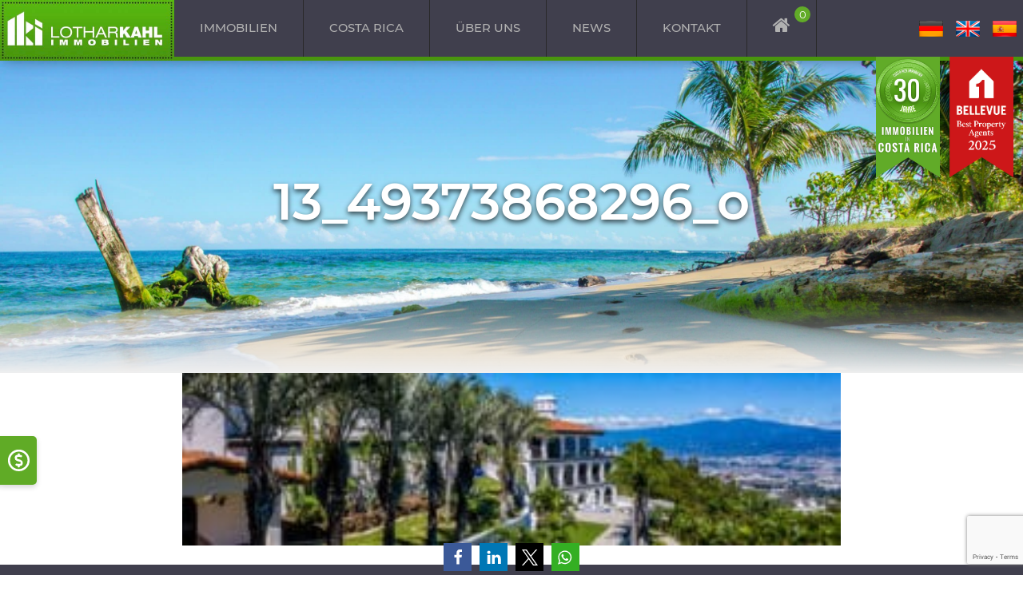

--- FILE ---
content_type: text/html; charset=UTF-8
request_url: https://costa-rica-immobilien.com/costa-rica-infos/bevorzugte-standorte/13_49373868296_o/
body_size: 11005
content:
<!DOCTYPE html>
<html lang="de">
<head>
	<meta charset="UTF-8">
	<meta http-equiv="X-UA-Compatible" content="IE=edge">
	<meta name="viewport" content="width=device-width, initial-scale=1">
	<title>13_49373868296_o - Costa Rica Immobilien</title>
	<!-- HTML5 Shim and Respond.js IE8 support of HTML5 elements and media queries -->
	<!-- WARNING: Respond.js doesn't work if you view the page via file:// -->
      <!--[if lt IE 9]>
        <script src="https://oss.maxcdn.com/html5shiv/3.7.2/html5shiv.min.js"></script>
        <script src="https://oss.maxcdn.com/respond/1.4.2/respond.min.js"></script>
    <![endif]-->

   <meta property="og:image" content="https://costa-rica-immobilien.com/wp-content/uploads/2020/11/Coasta-Rica-Hero-1920x769.jpeg" />
			<meta property="og:image:width" content="1920" />
			<meta property="og:image:height" content="769" />
    <meta name='robots' content='index, follow, max-image-preview:large, max-snippet:-1, max-video-preview:-1' />
	<style>img:is([sizes="auto" i], [sizes^="auto," i]) { contain-intrinsic-size: 3000px 1500px }</style>
	
<!-- Google Tag Manager for WordPress by gtm4wp.com -->
<script data-cfasync="false" data-pagespeed-no-defer>
	var gtm4wp_datalayer_name = "dataLayer";
	var dataLayer = dataLayer || [];
</script>
<!-- End Google Tag Manager for WordPress by gtm4wp.com -->
	<!-- This site is optimized with the Yoast SEO plugin v26.0 - https://yoast.com/wordpress/plugins/seo/ -->
	<link rel="canonical" href="https://costa-rica-immobilien.com/costa-rica-infos/bevorzugte-standorte/13_49373868296_o/" />
	<meta property="og:locale" content="de_DE" />
	<meta property="og:type" content="article" />
	<meta property="og:title" content="13_49373868296_o - Costa Rica Immobilien" />
	<meta property="og:url" content="https://costa-rica-immobilien.com/costa-rica-infos/bevorzugte-standorte/13_49373868296_o/" />
	<meta property="og:site_name" content="Costa Rica Immobilien" />
	<meta property="article:modified_time" content="2021-08-20T02:18:41+00:00" />
	<meta property="og:image" content="https://costa-rica-immobilien.com/costa-rica-infos/bevorzugte-standorte/13_49373868296_o" />
	<meta property="og:image:width" content="1280" />
	<meta property="og:image:height" content="335" />
	<meta property="og:image:type" content="image/jpeg" />
	<meta name="twitter:card" content="summary_large_image" />
	<script type="application/ld+json" class="yoast-schema-graph">{"@context":"https://schema.org","@graph":[{"@type":"WebPage","@id":"https://costa-rica-immobilien.com/costa-rica-infos/bevorzugte-standorte/13_49373868296_o/","url":"https://costa-rica-immobilien.com/costa-rica-infos/bevorzugte-standorte/13_49373868296_o/","name":"13_49373868296_o - Costa Rica Immobilien","isPartOf":{"@id":"https://costa-rica-immobilien.com/#website"},"primaryImageOfPage":{"@id":"https://costa-rica-immobilien.com/costa-rica-infos/bevorzugte-standorte/13_49373868296_o/#primaryimage"},"image":{"@id":"https://costa-rica-immobilien.com/costa-rica-infos/bevorzugte-standorte/13_49373868296_o/#primaryimage"},"thumbnailUrl":"https://costa-rica-immobilien.com/wp-content/uploads/2021/08/13_49373868296_o.jpeg","datePublished":"2021-08-12T17:12:35+00:00","dateModified":"2021-08-20T02:18:41+00:00","breadcrumb":{"@id":"https://costa-rica-immobilien.com/costa-rica-infos/bevorzugte-standorte/13_49373868296_o/#breadcrumb"},"inLanguage":"de","potentialAction":[{"@type":"ReadAction","target":["https://costa-rica-immobilien.com/costa-rica-infos/bevorzugte-standorte/13_49373868296_o/"]}]},{"@type":"ImageObject","inLanguage":"de","@id":"https://costa-rica-immobilien.com/costa-rica-infos/bevorzugte-standorte/13_49373868296_o/#primaryimage","url":"https://costa-rica-immobilien.com/wp-content/uploads/2021/08/13_49373868296_o.jpeg","contentUrl":"https://costa-rica-immobilien.com/wp-content/uploads/2021/08/13_49373868296_o.jpeg","width":1280,"height":335},{"@type":"BreadcrumbList","@id":"https://costa-rica-immobilien.com/costa-rica-infos/bevorzugte-standorte/13_49373868296_o/#breadcrumb","itemListElement":[{"@type":"ListItem","position":1,"name":"Startseite","item":"https://costa-rica-immobilien.com/"},{"@type":"ListItem","position":2,"name":"Costa Rica","item":"https://costa-rica-immobilien.com/costa-rica-infos/"},{"@type":"ListItem","position":3,"name":"Bevorzugte Standorte","item":"https://costa-rica-immobilien.com/costa-rica-infos/bevorzugte-standorte/"},{"@type":"ListItem","position":4,"name":"13_49373868296_o"}]},{"@type":"WebSite","@id":"https://costa-rica-immobilien.com/#website","url":"https://costa-rica-immobilien.com/","name":"Costa Rica Immobilien","description":"Immobilien vom Marktführer - Häuser, Villen und mehr","publisher":{"@id":"https://costa-rica-immobilien.com/#organization"},"potentialAction":[{"@type":"SearchAction","target":{"@type":"EntryPoint","urlTemplate":"https://costa-rica-immobilien.com/?s={search_term_string}"},"query-input":{"@type":"PropertyValueSpecification","valueRequired":true,"valueName":"search_term_string"}}],"inLanguage":"de"},{"@type":"Organization","@id":"https://costa-rica-immobilien.com/#organization","name":"Costra Rica immobilien","url":"https://costa-rica-immobilien.com/","logo":{"@type":"ImageObject","inLanguage":"de","@id":"https://costa-rica-immobilien.com/#/schema/logo/image/","url":"https://costa-rica-immobilien.com/wp-content/uploads/2020/07/favicon.png","contentUrl":"https://costa-rica-immobilien.com/wp-content/uploads/2020/07/favicon.png","width":512,"height":512,"caption":"Costra Rica immobilien"},"image":{"@id":"https://costa-rica-immobilien.com/#/schema/logo/image/"}}]}</script>
	<!-- / Yoast SEO plugin. -->


<script type="text/javascript">
/* <![CDATA[ */
window._wpemojiSettings = {"baseUrl":"https:\/\/s.w.org\/images\/core\/emoji\/16.0.1\/72x72\/","ext":".png","svgUrl":"https:\/\/s.w.org\/images\/core\/emoji\/16.0.1\/svg\/","svgExt":".svg","source":{"concatemoji":"https:\/\/costa-rica-immobilien.com\/wp-includes\/js\/wp-emoji-release.min.js?ver=6.8.3"}};
/*! This file is auto-generated */
!function(s,n){var o,i,e;function c(e){try{var t={supportTests:e,timestamp:(new Date).valueOf()};sessionStorage.setItem(o,JSON.stringify(t))}catch(e){}}function p(e,t,n){e.clearRect(0,0,e.canvas.width,e.canvas.height),e.fillText(t,0,0);var t=new Uint32Array(e.getImageData(0,0,e.canvas.width,e.canvas.height).data),a=(e.clearRect(0,0,e.canvas.width,e.canvas.height),e.fillText(n,0,0),new Uint32Array(e.getImageData(0,0,e.canvas.width,e.canvas.height).data));return t.every(function(e,t){return e===a[t]})}function u(e,t){e.clearRect(0,0,e.canvas.width,e.canvas.height),e.fillText(t,0,0);for(var n=e.getImageData(16,16,1,1),a=0;a<n.data.length;a++)if(0!==n.data[a])return!1;return!0}function f(e,t,n,a){switch(t){case"flag":return n(e,"\ud83c\udff3\ufe0f\u200d\u26a7\ufe0f","\ud83c\udff3\ufe0f\u200b\u26a7\ufe0f")?!1:!n(e,"\ud83c\udde8\ud83c\uddf6","\ud83c\udde8\u200b\ud83c\uddf6")&&!n(e,"\ud83c\udff4\udb40\udc67\udb40\udc62\udb40\udc65\udb40\udc6e\udb40\udc67\udb40\udc7f","\ud83c\udff4\u200b\udb40\udc67\u200b\udb40\udc62\u200b\udb40\udc65\u200b\udb40\udc6e\u200b\udb40\udc67\u200b\udb40\udc7f");case"emoji":return!a(e,"\ud83e\udedf")}return!1}function g(e,t,n,a){var r="undefined"!=typeof WorkerGlobalScope&&self instanceof WorkerGlobalScope?new OffscreenCanvas(300,150):s.createElement("canvas"),o=r.getContext("2d",{willReadFrequently:!0}),i=(o.textBaseline="top",o.font="600 32px Arial",{});return e.forEach(function(e){i[e]=t(o,e,n,a)}),i}function t(e){var t=s.createElement("script");t.src=e,t.defer=!0,s.head.appendChild(t)}"undefined"!=typeof Promise&&(o="wpEmojiSettingsSupports",i=["flag","emoji"],n.supports={everything:!0,everythingExceptFlag:!0},e=new Promise(function(e){s.addEventListener("DOMContentLoaded",e,{once:!0})}),new Promise(function(t){var n=function(){try{var e=JSON.parse(sessionStorage.getItem(o));if("object"==typeof e&&"number"==typeof e.timestamp&&(new Date).valueOf()<e.timestamp+604800&&"object"==typeof e.supportTests)return e.supportTests}catch(e){}return null}();if(!n){if("undefined"!=typeof Worker&&"undefined"!=typeof OffscreenCanvas&&"undefined"!=typeof URL&&URL.createObjectURL&&"undefined"!=typeof Blob)try{var e="postMessage("+g.toString()+"("+[JSON.stringify(i),f.toString(),p.toString(),u.toString()].join(",")+"));",a=new Blob([e],{type:"text/javascript"}),r=new Worker(URL.createObjectURL(a),{name:"wpTestEmojiSupports"});return void(r.onmessage=function(e){c(n=e.data),r.terminate(),t(n)})}catch(e){}c(n=g(i,f,p,u))}t(n)}).then(function(e){for(var t in e)n.supports[t]=e[t],n.supports.everything=n.supports.everything&&n.supports[t],"flag"!==t&&(n.supports.everythingExceptFlag=n.supports.everythingExceptFlag&&n.supports[t]);n.supports.everythingExceptFlag=n.supports.everythingExceptFlag&&!n.supports.flag,n.DOMReady=!1,n.readyCallback=function(){n.DOMReady=!0}}).then(function(){return e}).then(function(){var e;n.supports.everything||(n.readyCallback(),(e=n.source||{}).concatemoji?t(e.concatemoji):e.wpemoji&&e.twemoji&&(t(e.twemoji),t(e.wpemoji)))}))}((window,document),window._wpemojiSettings);
/* ]]> */
</script>
<style id='wp-emoji-styles-inline-css' type='text/css'>

	img.wp-smiley, img.emoji {
		display: inline !important;
		border: none !important;
		box-shadow: none !important;
		height: 1em !important;
		width: 1em !important;
		margin: 0 0.07em !important;
		vertical-align: -0.1em !important;
		background: none !important;
		padding: 0 !important;
	}
</style>
<link rel='stylesheet' id='wp-block-library-css' href='https://costa-rica-immobilien.com/wp-includes/css/dist/block-library/style.min.css?ver=6.8.3' type='text/css' media='all' />
<style id='classic-theme-styles-inline-css' type='text/css'>
/*! This file is auto-generated */
.wp-block-button__link{color:#fff;background-color:#32373c;border-radius:9999px;box-shadow:none;text-decoration:none;padding:calc(.667em + 2px) calc(1.333em + 2px);font-size:1.125em}.wp-block-file__button{background:#32373c;color:#fff;text-decoration:none}
</style>
<style id='global-styles-inline-css' type='text/css'>
:root{--wp--preset--aspect-ratio--square: 1;--wp--preset--aspect-ratio--4-3: 4/3;--wp--preset--aspect-ratio--3-4: 3/4;--wp--preset--aspect-ratio--3-2: 3/2;--wp--preset--aspect-ratio--2-3: 2/3;--wp--preset--aspect-ratio--16-9: 16/9;--wp--preset--aspect-ratio--9-16: 9/16;--wp--preset--color--black: #000000;--wp--preset--color--cyan-bluish-gray: #abb8c3;--wp--preset--color--white: #ffffff;--wp--preset--color--pale-pink: #f78da7;--wp--preset--color--vivid-red: #cf2e2e;--wp--preset--color--luminous-vivid-orange: #ff6900;--wp--preset--color--luminous-vivid-amber: #fcb900;--wp--preset--color--light-green-cyan: #7bdcb5;--wp--preset--color--vivid-green-cyan: #00d084;--wp--preset--color--pale-cyan-blue: #8ed1fc;--wp--preset--color--vivid-cyan-blue: #0693e3;--wp--preset--color--vivid-purple: #9b51e0;--wp--preset--color--schwarz: #292929;--wp--preset--color--weiss: #FFFFFF;--wp--preset--color--grau: #EFEFEF ;--wp--preset--color--gruen: #61ab28;--wp--preset--gradient--vivid-cyan-blue-to-vivid-purple: linear-gradient(135deg,rgba(6,147,227,1) 0%,rgb(155,81,224) 100%);--wp--preset--gradient--light-green-cyan-to-vivid-green-cyan: linear-gradient(135deg,rgb(122,220,180) 0%,rgb(0,208,130) 100%);--wp--preset--gradient--luminous-vivid-amber-to-luminous-vivid-orange: linear-gradient(135deg,rgba(252,185,0,1) 0%,rgba(255,105,0,1) 100%);--wp--preset--gradient--luminous-vivid-orange-to-vivid-red: linear-gradient(135deg,rgba(255,105,0,1) 0%,rgb(207,46,46) 100%);--wp--preset--gradient--very-light-gray-to-cyan-bluish-gray: linear-gradient(135deg,rgb(238,238,238) 0%,rgb(169,184,195) 100%);--wp--preset--gradient--cool-to-warm-spectrum: linear-gradient(135deg,rgb(74,234,220) 0%,rgb(151,120,209) 20%,rgb(207,42,186) 40%,rgb(238,44,130) 60%,rgb(251,105,98) 80%,rgb(254,248,76) 100%);--wp--preset--gradient--blush-light-purple: linear-gradient(135deg,rgb(255,206,236) 0%,rgb(152,150,240) 100%);--wp--preset--gradient--blush-bordeaux: linear-gradient(135deg,rgb(254,205,165) 0%,rgb(254,45,45) 50%,rgb(107,0,62) 100%);--wp--preset--gradient--luminous-dusk: linear-gradient(135deg,rgb(255,203,112) 0%,rgb(199,81,192) 50%,rgb(65,88,208) 100%);--wp--preset--gradient--pale-ocean: linear-gradient(135deg,rgb(255,245,203) 0%,rgb(182,227,212) 50%,rgb(51,167,181) 100%);--wp--preset--gradient--electric-grass: linear-gradient(135deg,rgb(202,248,128) 0%,rgb(113,206,126) 100%);--wp--preset--gradient--midnight: linear-gradient(135deg,rgb(2,3,129) 0%,rgb(40,116,252) 100%);--wp--preset--font-size--small: 13px;--wp--preset--font-size--medium: 20px;--wp--preset--font-size--large: 36px;--wp--preset--font-size--x-large: 42px;--wp--preset--spacing--20: 0.44rem;--wp--preset--spacing--30: 0.67rem;--wp--preset--spacing--40: 1rem;--wp--preset--spacing--50: 1.5rem;--wp--preset--spacing--60: 2.25rem;--wp--preset--spacing--70: 3.38rem;--wp--preset--spacing--80: 5.06rem;--wp--preset--shadow--natural: 6px 6px 9px rgba(0, 0, 0, 0.2);--wp--preset--shadow--deep: 12px 12px 50px rgba(0, 0, 0, 0.4);--wp--preset--shadow--sharp: 6px 6px 0px rgba(0, 0, 0, 0.2);--wp--preset--shadow--outlined: 6px 6px 0px -3px rgba(255, 255, 255, 1), 6px 6px rgba(0, 0, 0, 1);--wp--preset--shadow--crisp: 6px 6px 0px rgba(0, 0, 0, 1);}:where(.is-layout-flex){gap: 0.5em;}:where(.is-layout-grid){gap: 0.5em;}body .is-layout-flex{display: flex;}.is-layout-flex{flex-wrap: wrap;align-items: center;}.is-layout-flex > :is(*, div){margin: 0;}body .is-layout-grid{display: grid;}.is-layout-grid > :is(*, div){margin: 0;}:where(.wp-block-columns.is-layout-flex){gap: 2em;}:where(.wp-block-columns.is-layout-grid){gap: 2em;}:where(.wp-block-post-template.is-layout-flex){gap: 1.25em;}:where(.wp-block-post-template.is-layout-grid){gap: 1.25em;}.has-black-color{color: var(--wp--preset--color--black) !important;}.has-cyan-bluish-gray-color{color: var(--wp--preset--color--cyan-bluish-gray) !important;}.has-white-color{color: var(--wp--preset--color--white) !important;}.has-pale-pink-color{color: var(--wp--preset--color--pale-pink) !important;}.has-vivid-red-color{color: var(--wp--preset--color--vivid-red) !important;}.has-luminous-vivid-orange-color{color: var(--wp--preset--color--luminous-vivid-orange) !important;}.has-luminous-vivid-amber-color{color: var(--wp--preset--color--luminous-vivid-amber) !important;}.has-light-green-cyan-color{color: var(--wp--preset--color--light-green-cyan) !important;}.has-vivid-green-cyan-color{color: var(--wp--preset--color--vivid-green-cyan) !important;}.has-pale-cyan-blue-color{color: var(--wp--preset--color--pale-cyan-blue) !important;}.has-vivid-cyan-blue-color{color: var(--wp--preset--color--vivid-cyan-blue) !important;}.has-vivid-purple-color{color: var(--wp--preset--color--vivid-purple) !important;}.has-black-background-color{background-color: var(--wp--preset--color--black) !important;}.has-cyan-bluish-gray-background-color{background-color: var(--wp--preset--color--cyan-bluish-gray) !important;}.has-white-background-color{background-color: var(--wp--preset--color--white) !important;}.has-pale-pink-background-color{background-color: var(--wp--preset--color--pale-pink) !important;}.has-vivid-red-background-color{background-color: var(--wp--preset--color--vivid-red) !important;}.has-luminous-vivid-orange-background-color{background-color: var(--wp--preset--color--luminous-vivid-orange) !important;}.has-luminous-vivid-amber-background-color{background-color: var(--wp--preset--color--luminous-vivid-amber) !important;}.has-light-green-cyan-background-color{background-color: var(--wp--preset--color--light-green-cyan) !important;}.has-vivid-green-cyan-background-color{background-color: var(--wp--preset--color--vivid-green-cyan) !important;}.has-pale-cyan-blue-background-color{background-color: var(--wp--preset--color--pale-cyan-blue) !important;}.has-vivid-cyan-blue-background-color{background-color: var(--wp--preset--color--vivid-cyan-blue) !important;}.has-vivid-purple-background-color{background-color: var(--wp--preset--color--vivid-purple) !important;}.has-black-border-color{border-color: var(--wp--preset--color--black) !important;}.has-cyan-bluish-gray-border-color{border-color: var(--wp--preset--color--cyan-bluish-gray) !important;}.has-white-border-color{border-color: var(--wp--preset--color--white) !important;}.has-pale-pink-border-color{border-color: var(--wp--preset--color--pale-pink) !important;}.has-vivid-red-border-color{border-color: var(--wp--preset--color--vivid-red) !important;}.has-luminous-vivid-orange-border-color{border-color: var(--wp--preset--color--luminous-vivid-orange) !important;}.has-luminous-vivid-amber-border-color{border-color: var(--wp--preset--color--luminous-vivid-amber) !important;}.has-light-green-cyan-border-color{border-color: var(--wp--preset--color--light-green-cyan) !important;}.has-vivid-green-cyan-border-color{border-color: var(--wp--preset--color--vivid-green-cyan) !important;}.has-pale-cyan-blue-border-color{border-color: var(--wp--preset--color--pale-cyan-blue) !important;}.has-vivid-cyan-blue-border-color{border-color: var(--wp--preset--color--vivid-cyan-blue) !important;}.has-vivid-purple-border-color{border-color: var(--wp--preset--color--vivid-purple) !important;}.has-vivid-cyan-blue-to-vivid-purple-gradient-background{background: var(--wp--preset--gradient--vivid-cyan-blue-to-vivid-purple) !important;}.has-light-green-cyan-to-vivid-green-cyan-gradient-background{background: var(--wp--preset--gradient--light-green-cyan-to-vivid-green-cyan) !important;}.has-luminous-vivid-amber-to-luminous-vivid-orange-gradient-background{background: var(--wp--preset--gradient--luminous-vivid-amber-to-luminous-vivid-orange) !important;}.has-luminous-vivid-orange-to-vivid-red-gradient-background{background: var(--wp--preset--gradient--luminous-vivid-orange-to-vivid-red) !important;}.has-very-light-gray-to-cyan-bluish-gray-gradient-background{background: var(--wp--preset--gradient--very-light-gray-to-cyan-bluish-gray) !important;}.has-cool-to-warm-spectrum-gradient-background{background: var(--wp--preset--gradient--cool-to-warm-spectrum) !important;}.has-blush-light-purple-gradient-background{background: var(--wp--preset--gradient--blush-light-purple) !important;}.has-blush-bordeaux-gradient-background{background: var(--wp--preset--gradient--blush-bordeaux) !important;}.has-luminous-dusk-gradient-background{background: var(--wp--preset--gradient--luminous-dusk) !important;}.has-pale-ocean-gradient-background{background: var(--wp--preset--gradient--pale-ocean) !important;}.has-electric-grass-gradient-background{background: var(--wp--preset--gradient--electric-grass) !important;}.has-midnight-gradient-background{background: var(--wp--preset--gradient--midnight) !important;}.has-small-font-size{font-size: var(--wp--preset--font-size--small) !important;}.has-medium-font-size{font-size: var(--wp--preset--font-size--medium) !important;}.has-large-font-size{font-size: var(--wp--preset--font-size--large) !important;}.has-x-large-font-size{font-size: var(--wp--preset--font-size--x-large) !important;}
:where(.wp-block-post-template.is-layout-flex){gap: 1.25em;}:where(.wp-block-post-template.is-layout-grid){gap: 1.25em;}
:where(.wp-block-columns.is-layout-flex){gap: 2em;}:where(.wp-block-columns.is-layout-grid){gap: 2em;}
:root :where(.wp-block-pullquote){font-size: 1.5em;line-height: 1.6;}
</style>
<link rel='stylesheet' id='contact-form-7-css' href='https://costa-rica-immobilien.com/wp-content/plugins/contact-form-7/includes/css/styles.css?ver=6.1.2' type='text/css' media='all' />
<link rel='stylesheet' id='wpml-menu-item-0-css' href='https://costa-rica-immobilien.com/wp-content/plugins/sitepress-multilingual-cms/templates/language-switchers/menu-item/style.min.css?ver=1' type='text/css' media='all' />
<link rel='stylesheet' id='slick_css-css' href='https://costa-rica-immobilien.com/wp-content/themes/lotharkahl/assets/css/slick.css?ver=6.8.3' type='text/css' media='all' />
<link rel='stylesheet' id='rangeSlider_css-css' href='https://costa-rica-immobilien.com/wp-content/themes/lotharkahl/assets/css/ion.rangeSlider.min.css?ver=6.8.3' type='text/css' media='all' />
<link rel='stylesheet' id='fancybox_css-css' href='https://costa-rica-immobilien.com/wp-content/themes/lotharkahl/assets/css/jquery.fancybox.min.css?ver=6.8.3' type='text/css' media='all' />
<link rel='stylesheet' id='style-css' href='https://costa-rica-immobilien.com/wp-content/themes/lotharkahl/style.css?ver=1.00001' type='text/css' media='all' />
<link rel='stylesheet' id='newsletter-css' href='https://costa-rica-immobilien.com/wp-content/plugins/newsletter/style.css?ver=8.9.8' type='text/css' media='all' />
<script type="text/javascript" src="https://costa-rica-immobilien.com/wp-includes/js/jquery/jquery.min.js?ver=3.7.1" id="jquery-core-js"></script>
<script type="text/javascript" src="https://costa-rica-immobilien.com/wp-includes/js/jquery/jquery-migrate.min.js?ver=3.4.1" id="jquery-migrate-js"></script>
<script type="text/javascript" id="ajax-script-js-extra">
/* <![CDATA[ */
var ajax_object = {"ajax_url":"https:\/\/costa-rica-immobilien.com\/wp-admin\/admin-ajax.php"};
/* ]]> */
</script>
<script type="text/javascript" src="https://costa-rica-immobilien.com/wp-content/themes/lotharkahl/assets/js/ajax-search.js?ver=6.8.3" id="ajax-script-js"></script>
<link rel="https://api.w.org/" href="https://costa-rica-immobilien.com/wp-json/" /><link rel="alternate" title="JSON" type="application/json" href="https://costa-rica-immobilien.com/wp-json/wp/v2/media/21514" /><link rel="EditURI" type="application/rsd+xml" title="RSD" href="https://costa-rica-immobilien.com/xmlrpc.php?rsd" />
<meta name="generator" content="WordPress 6.8.3" />
<link rel='shortlink' href='https://costa-rica-immobilien.com/?p=21514' />
<link rel="alternate" title="oEmbed (JSON)" type="application/json+oembed" href="https://costa-rica-immobilien.com/wp-json/oembed/1.0/embed?url=https%3A%2F%2Fcosta-rica-immobilien.com%2Fcosta-rica-infos%2Fbevorzugte-standorte%2F13_49373868296_o%2F" />
<link rel="alternate" title="oEmbed (XML)" type="text/xml+oembed" href="https://costa-rica-immobilien.com/wp-json/oembed/1.0/embed?url=https%3A%2F%2Fcosta-rica-immobilien.com%2Fcosta-rica-infos%2Fbevorzugte-standorte%2F13_49373868296_o%2F&#038;format=xml" />
<meta name="generator" content="WPML ver:4.7.6 stt:1,3,2;" />

<!-- Google Tag Manager for WordPress by gtm4wp.com -->
<!-- GTM Container placement set to automatic -->
<script data-cfasync="false" data-pagespeed-no-defer type="text/javascript">
	var dataLayer_content = {"pagePostType":"attachment","pagePostType2":"single-attachment","pagePostAuthor":"Robert Hager"};
	dataLayer.push( dataLayer_content );
</script>
<script data-cfasync="false" data-pagespeed-no-defer type="text/javascript">
(function(w,d,s,l,i){w[l]=w[l]||[];w[l].push({'gtm.start':
new Date().getTime(),event:'gtm.js'});var f=d.getElementsByTagName(s)[0],
j=d.createElement(s),dl=l!='dataLayer'?'&l='+l:'';j.async=true;j.src=
'//www.googletagmanager.com/gtm.js?id='+i+dl;f.parentNode.insertBefore(j,f);
})(window,document,'script','dataLayer','GTM-56CSB87');
</script>
<!-- End Google Tag Manager for WordPress by gtm4wp.com --><link rel="icon" href="https://costa-rica-immobilien.com/wp-content/uploads/2020/07/cropped-favicon-2-150x150.png" sizes="32x32" />
<link rel="icon" href="https://costa-rica-immobilien.com/wp-content/uploads/2020/07/cropped-favicon-2-240x240.png" sizes="192x192" />
<link rel="apple-touch-icon" href="https://costa-rica-immobilien.com/wp-content/uploads/2020/07/cropped-favicon-2-240x240.png" />
<meta name="msapplication-TileImage" content="https://costa-rica-immobilien.com/wp-content/uploads/2020/07/cropped-favicon-2-300x300.png" />
    <script>
    	var myimmoscount = 0;
    	var findImmoText = 'Immobilie finden <i class="fa fa-chevron-right"></i>';
    	var searchingImmoText = "Suche läuft...";
    	var ajaxurl = "https://costa-rica-immobilien.com/wp-admin/admin-ajax.php";
    	var maxjahr = "2025";
    </script>

    <script async src="https://www.googletagmanager.com/gtag/js?id=G-347C6HT4Z8"></script>
		<script>
		  window.dataLayer = window.dataLayer || [];
		  function gtag(){dataLayer.push(arguments);}
		  gtag('js', new Date());

		  gtag('config', 'G-347C6HT4Z8', {'anonymize_ip': true});
		</script>

		<!-- Global site tag (gtag.js) - Google Ads: 983257313 -->
<script async src="https://www.googletagmanager.com/gtag/js?id=AW-983257313"></script>
<script>
  window.dataLayer = window.dataLayer || [];
  function gtag(){dataLayer.push(arguments);}
  gtag('js', new Date());

  gtag('config', 'AW-983257313');
</script>

</head>
<body class="attachment wp-singular attachment-template-default attachmentid-21514 attachment-jpeg wp-theme-lotharkahl">
	<div id="scrollup"><a href="#" id="toTop"></a></div>
	<div class="shariffwrapper"><div class="shariff shariff-align-center shariff-widget-align-flex-start" style="display:none"><ul class="shariff-buttons theme-round orientation-horizontal buttonsize-medium"><li class="shariff-button facebook shariff-nocustomcolor" style="background-color:#4273c8;border-radius:1%"><a href="https://www.facebook.com/sharer/sharer.php?u=https%3A%2F%2Fcosta-rica-immobilien.com%2Fcosta-rica-infos%2Fbevorzugte-standorte%2F13_49373868296_o%2F" title="Bei Facebook teilen" aria-label="Bei Facebook teilen" role="button" rel="nofollow" class="shariff-link" style=";border-radius:1%; background-color:#3b5998; color:#fff" target="_blank"><span class="shariff-icon" style=""><svg width="32px" height="20px" xmlns="http://www.w3.org/2000/svg" viewBox="0 0 18 32"><path fill="#3b5998" d="M17.1 0.2v4.7h-2.8q-1.5 0-2.1 0.6t-0.5 1.9v3.4h5.2l-0.7 5.3h-4.5v13.6h-5.5v-13.6h-4.5v-5.3h4.5v-3.9q0-3.3 1.9-5.2t5-1.8q2.6 0 4.1 0.2z"/></svg></span></a></li><li class="shariff-button linkedin shariff-nocustomcolor" style="background-color:#1488bf;border-radius:1%"><a href="https://www.linkedin.com/sharing/share-offsite/?url=https%3A%2F%2Fcosta-rica-immobilien.com%2Fcosta-rica-infos%2Fbevorzugte-standorte%2F13_49373868296_o%2F" title="Bei LinkedIn teilen" aria-label="Bei LinkedIn teilen" role="button" rel="noopener nofollow" class="shariff-link" style=";border-radius:1%; background-color:#0077b5; color:#fff" target="_blank"><span class="shariff-icon" style=""><svg width="32px" height="20px" xmlns="http://www.w3.org/2000/svg" viewBox="0 0 27 32"><path fill="#0077b5" d="M6.2 11.2v17.7h-5.9v-17.7h5.9zM6.6 5.7q0 1.3-0.9 2.2t-2.4 0.9h0q-1.5 0-2.4-0.9t-0.9-2.2 0.9-2.2 2.4-0.9 2.4 0.9 0.9 2.2zM27.4 18.7v10.1h-5.9v-9.5q0-1.9-0.7-2.9t-2.3-1.1q-1.1 0-1.9 0.6t-1.2 1.5q-0.2 0.5-0.2 1.4v9.9h-5.9q0-7.1 0-11.6t0-5.3l0-0.9h5.9v2.6h0q0.4-0.6 0.7-1t1-0.9 1.6-0.8 2-0.3q3 0 4.9 2t1.9 6z"/></svg></span></a></li><li class="shariff-button twitter shariff-nocustomcolor" style="background-color:#595959;border-radius:1%"><a href="https://twitter.com/share?url=https%3A%2F%2Fcosta-rica-immobilien.com%2Fcosta-rica-infos%2Fbevorzugte-standorte%2F13_49373868296_o%2F&text=13_49373868296_o" title="Bei X teilen" aria-label="Bei X teilen" role="button" rel="noopener nofollow" class="shariff-link" style=";border-radius:1%; background-color:#000; color:#fff" target="_blank"><span class="shariff-icon" style=""><svg width="32px" height="20px" xmlns="http://www.w3.org/2000/svg" viewBox="0 0 24 24"><path fill="#000" d="M14.258 10.152L23.176 0h-2.113l-7.747 8.813L7.133 0H0l9.352 13.328L0 23.973h2.113l8.176-9.309 6.531 9.309h7.133zm-2.895 3.293l-.949-1.328L2.875 1.56h3.246l6.086 8.523.945 1.328 7.91 11.078h-3.246zm0 0"/></svg></span></a></li><li class="shariff-button whatsapp shariff-nocustomcolor" style="background-color:#5cbe4a;border-radius:1%"><a href="https://api.whatsapp.com/send?text=https%3A%2F%2Fcosta-rica-immobilien.com%2Fcosta-rica-infos%2Fbevorzugte-standorte%2F13_49373868296_o%2F%2013_49373868296_o" title="Bei Whatsapp teilen" aria-label="Bei Whatsapp teilen" role="button" rel="noopener nofollow" class="shariff-link" style=";border-radius:1%; background-color:#34af23; color:#fff" target="_blank"><span class="shariff-icon" style=""><svg width="32px" height="20px" xmlns="http://www.w3.org/2000/svg" viewBox="0 0 32 32"><path fill="#34af23" d="M17.6 17.4q0.2 0 1.7 0.8t1.6 0.9q0 0.1 0 0.3 0 0.6-0.3 1.4-0.3 0.7-1.3 1.2t-1.8 0.5q-1 0-3.4-1.1-1.7-0.8-3-2.1t-2.6-3.3q-1.3-1.9-1.3-3.5v-0.1q0.1-1.6 1.3-2.8 0.4-0.4 0.9-0.4 0.1 0 0.3 0t0.3 0q0.3 0 0.5 0.1t0.3 0.5q0.1 0.4 0.6 1.6t0.4 1.3q0 0.4-0.6 1t-0.6 0.8q0 0.1 0.1 0.3 0.6 1.3 1.8 2.4 1 0.9 2.7 1.8 0.2 0.1 0.4 0.1 0.3 0 1-0.9t0.9-0.9zM14 26.9q2.3 0 4.3-0.9t3.6-2.4 2.4-3.6 0.9-4.3-0.9-4.3-2.4-3.6-3.6-2.4-4.3-0.9-4.3 0.9-3.6 2.4-2.4 3.6-0.9 4.3q0 3.6 2.1 6.6l-1.4 4.2 4.3-1.4q2.8 1.9 6.2 1.9zM14 2.2q2.7 0 5.2 1.1t4.3 2.9 2.9 4.3 1.1 5.2-1.1 5.2-2.9 4.3-4.3 2.9-5.2 1.1q-3.5 0-6.5-1.7l-7.4 2.4 2.4-7.2q-1.9-3.2-1.9-6.9 0-2.7 1.1-5.2t2.9-4.3 4.3-2.9 5.2-1.1z"/></svg></span></a></li></ul></div></div>
	<div class="searchoverlay"><div class="imagewrapper"><img src="https://costa-rica-immobilien.com/wp-content/themes/lotharkahl/assets/images/favicon.png" alt="Lothar Kahl Logo"/><h3>Die Immobilien werden geladen<span>.</span><span>.</span><span>.</span></h3></div></div>
	<header>
		<div class="jumbotron header">
			<div class="custombox">
				<div class="row">
					<div class="col-md-12 col-sm-12 col-xs-12 col-vvsm-12 menu">
						<div class="logo"><a href="https://costa-rica-immobilien.com" title="Zur Startseite"><img src="https://costa-rica-immobilien.com/wp-content/themes/lotharkahl/assets/images/lothar-kahl-immobilien-logo.jpg" alt="Lothar Kahr Immobilien Logo" /></a></div>
						<section id="navigation">
							<nav id="top-nav">
								<div class="menu-topmenue-container">
									<div class="menu-hauptmenue-container"><ul id="menu-hauptmenue" class="menu"><li id="menu-item-14590" class="menu-item menu-item-type-post_type menu-item-object-page menu-item-14590"><a href="https://costa-rica-immobilien.com/immobilien/">Immobilien</a></li>
<li id="menu-item-14160" class="menu-item menu-item-type-post_type menu-item-object-page menu-item-14160"><a href="https://costa-rica-immobilien.com/costa-rica-infos/">Costa Rica</a></li>
<li id="menu-item-14159" class="menu-item menu-item-type-post_type menu-item-object-page menu-item-14159"><a href="https://costa-rica-immobilien.com/dienstleistungen/">Über uns</a></li>
<li id="menu-item-14164" class="menu-item menu-item-type-post_type menu-item-object-page menu-item-14164"><a href="https://costa-rica-immobilien.com/blog/">News</a></li>
<li id="menu-item-14161" class="menu-item menu-item-type-post_type menu-item-object-page menu-item-14161"><a href="https://costa-rica-immobilien.com/kontakt/">Kontakt</a></li>
<li id="menu-item-14158" class="wishlist menu-item menu-item-type-post_type menu-item-object-page menu-item-14158"><a href="https://costa-rica-immobilien.com/merkliste/"><i class="fa fa-home"></i><span></span></a></li>
<li id="menu-item-wpml-ls-4-de" class="menu-item wpml-ls-slot-4 wpml-ls-item wpml-ls-item-de wpml-ls-current-language wpml-ls-menu-item wpml-ls-first-item menu-item-type-wpml_ls_menu_item menu-item-object-wpml_ls_menu_item menu-item-wpml-ls-4-de"><a href="https://costa-rica-immobilien.com/costa-rica-infos/bevorzugte-standorte/13_49373868296_o/" title="Wechseln zu "><img
            class="wpml-ls-flag"
            src="https://costa-rica-immobilien.com/wp-content/uploads/flags/DE.png"
            alt="Deutsch"
            
            
    /></a></li>
<li id="menu-item-wpml-ls-4-en" class="menu-item wpml-ls-slot-4 wpml-ls-item wpml-ls-item-en wpml-ls-menu-item menu-item-type-wpml_ls_menu_item menu-item-object-wpml_ls_menu_item menu-item-wpml-ls-4-en"><a href="https://costa-rica-immobilien.com/en/13_49373868296_o-2/" title="Wechseln zu "><img
            class="wpml-ls-flag"
            src="https://costa-rica-immobilien.com/wp-content/uploads/flags/GB.png"
            alt="Englisch"
            
            
    /></a></li>
<li id="menu-item-wpml-ls-4-es" class="menu-item wpml-ls-slot-4 wpml-ls-item wpml-ls-item-es wpml-ls-menu-item wpml-ls-last-item menu-item-type-wpml_ls_menu_item menu-item-object-wpml_ls_menu_item menu-item-wpml-ls-4-es"><a href="https://costa-rica-immobilien.com/es/13_49373868296_o-2/" title="Wechseln zu "><img
            class="wpml-ls-flag"
            src="https://costa-rica-immobilien.com/wp-content/uploads/flags/ES.png"
            alt="Spanisch"
            
            
    /></a></li>
</ul></div>								</div>     
							</nav>
						</section>

						<!-- <div class="fahnenwrapper">
							<img src="https://costa-rica-immobilien.com/wp-content/themes/lotharkahl/assets/images/fahne.png" />
						</div> -->

						<nav id="lang-nav">
							<div class="menu-sprachmenue-container"><ul id="menu-sprachmenue" class="menu"><li id="menu-item-wpml-ls-5-de" class="menu-item wpml-ls-slot-5 wpml-ls-item wpml-ls-item-de wpml-ls-current-language wpml-ls-menu-item wpml-ls-first-item menu-item-type-wpml_ls_menu_item menu-item-object-wpml_ls_menu_item menu-item-wpml-ls-5-de"><a href="https://costa-rica-immobilien.com/costa-rica-infos/bevorzugte-standorte/13_49373868296_o/" title="Wechseln zu "><img
            class="wpml-ls-flag"
            src="https://costa-rica-immobilien.com/wp-content/uploads/flags/DE.png"
            alt="Deutsch"
            
            
    /></a></li>
<li id="menu-item-wpml-ls-5-en" class="menu-item wpml-ls-slot-5 wpml-ls-item wpml-ls-item-en wpml-ls-menu-item menu-item-type-wpml_ls_menu_item menu-item-object-wpml_ls_menu_item menu-item-wpml-ls-5-en"><a href="https://costa-rica-immobilien.com/en/13_49373868296_o-2/" title="Wechseln zu "><img
            class="wpml-ls-flag"
            src="https://costa-rica-immobilien.com/wp-content/uploads/flags/GB.png"
            alt="Englisch"
            
            
    /></a></li>
<li id="menu-item-wpml-ls-5-es" class="menu-item wpml-ls-slot-5 wpml-ls-item wpml-ls-item-es wpml-ls-menu-item wpml-ls-last-item menu-item-type-wpml_ls_menu_item menu-item-object-wpml_ls_menu_item menu-item-wpml-ls-5-es"><a href="https://costa-rica-immobilien.com/es/13_49373868296_o-2/" title="Wechseln zu "><img
            class="wpml-ls-flag"
            src="https://costa-rica-immobilien.com/wp-content/uploads/flags/ES.png"
            alt="Spanisch"
            
            
    /></a></li>
</ul></div>  
						</nav>

						<div id="mobile-header">
							<a id="responsive-menu-button" href="#sidr-main"><i class="fa fa-bars"></i> Menü</a>
						</div>

						<div class="searchwrapper">
							<form id="searchform" method="get" action="https://costa-rica-immobilien.com/">
    <input type="text" class="search-field" name="s" placeholder="Suchen..." value="">
    <input type="submit" value="&#xf002">
</form>						</div>
						
						<div class="clear"></div>
												<div class="bellevue"><a href="https://www.bellevue.de/immobilienmakler/moravia-san-jose/405537.html" target="_blank"><img src="https://costa-rica-immobilien.com/wp-content/themes/lotharkahl/assets/images/_BPA_Fahne_2025.png" alt="Belelvue 2023" width="80" height="151" rel="noopener"></a></div>
						<div class="lkibanner"><a href="https://costa-rica-immobilien.com/dienstleistungen/" target="_blank"><img src="https://costa-rica-immobilien.com/wp-content/themes/lotharkahl/assets/images/lki-banner.png" alt="" width="80" height="151"></a></div>
											</div>
					
					
				</div>

			</div>
		</div>
	</header>
	
		<div class="sellbutton"><a href="https://costa-rica-immobilien.com/dienstleistungen/immobilien-verkaufen/"><div class="selltext">Immobilie<br/><strong>verkaufen</strong></div><img alt="Dollar Sign" src="https://costa-rica-immobilien.com/wp-content/themes/lotharkahl/assets/images/verkaufenbutton.svg" width="209px" height="79px" /></a></div>
	
<main id="content">

	

<div class="jumbotron pagehero lazy" data-src="https://costa-rica-immobilien.com/wp-content/uploads/2020/11/Coasta-Rica-Hero-2600x794.jpeg">
    <div class="textwrapper">
        <h1>13_49373868296_o</h1>
    </div>
    <div class="gradient "></div>
</div>
<div class="clear"></div>


    <article>
	    <div class="container blog">
	        <div class="row justify-content-center">

	        	 	            <div class="col-sm-12 col-md-12 col-lg-12 col-xl-8 inhalt">



    <p class="attachment"><a href='https://costa-rica-immobilien.com/wp-content/uploads/2021/08/13_49373868296_o.jpeg' data-fancybox="gallery" title="13_49373868296_o"><img decoding="async" width="300" height="79" src="https://costa-rica-immobilien.com/wp-content/uploads/2021/08/13_49373868296_o-300x79.jpeg" class="attachment-medium size-medium" alt="" srcset="https://costa-rica-immobilien.com/wp-content/uploads/2021/08/13_49373868296_o-300x79.jpeg 300w, https://costa-rica-immobilien.com/wp-content/uploads/2021/08/13_49373868296_o-1024x268.jpeg 1024w, https://costa-rica-immobilien.com/wp-content/uploads/2021/08/13_49373868296_o-768x201.jpeg 768w, https://costa-rica-immobilien.com/wp-content/uploads/2021/08/13_49373868296_o-250x65.jpeg 250w, https://costa-rica-immobilien.com/wp-content/uploads/2021/08/13_49373868296_o-400x105.jpeg 400w, https://costa-rica-immobilien.com/wp-content/uploads/2021/08/13_49373868296_o-800x209.jpeg 800w, https://costa-rica-immobilien.com/wp-content/uploads/2021/08/13_49373868296_o-1200x314.jpeg 1200w, https://costa-rica-immobilien.com/wp-content/uploads/2021/08/13_49373868296_o.jpeg 1280w" sizes="(max-width: 300px) 100vw, 300px" /></a></p>

				</div>
			</div>
		</div>
	</article>

</main>


<footer>
  <div class="jumbotron footertop">
    <div class="container">
      <div class="row">
        <div class="col-md-12">
          <div class="footerlogo"><img src="https://costa-rica-immobilien.com/wp-content/themes/lotharkahl/assets/images/lothar-kahl-immobilien-logo-white.png" alt="Lothar Kahl Immobilien Logo white" /></div>
          <div class="social"></div>
        </div>
      </div>
      <div class="row">
        <div class="col-lg-3 col-lg-offset-0 col-md-3 col-md-offset-0 col-sm-6 col-sm-offset-0 col-vvsm-12">
          <h2>Regionen</h2>
          <nav class="footer-nav uppercase">
                        <ul>
               <li>
                  <a href="https://costa-rica-immobilien.com/region/zentraltal/">Zentraltal</a>
               </li>
            </ul>
                        <ul>
               <li>
                  <a href="https://costa-rica-immobilien.com/region/zentraltal-nord/">Zentral Nord / Arenal</a>
               </li>
            </ul>
                        <ul>
               <li>
                  <a href="https://costa-rica-immobilien.com/region/pazifik-nord/">Pazifik Nord</a>
               </li>
            </ul>
                        <ul>
               <li>
                  <a href="https://costa-rica-immobilien.com/region/pazifik-mitte/">Pazifik Mitte</a>
               </li>
            </ul>
                        <ul>
               <li>
                  <a href="https://costa-rica-immobilien.com/region/pazifik-sued/">Pazifik Süd</a>
               </li>
            </ul>
                        <ul>
               <li>
                  <a href="https://costa-rica-immobilien.com/region/karibik/">Karibik</a>
               </li>
            </ul>
                        <div class="clear"></div>
          </nav>
        </div>
        <div class="col-lg-3 col-lg-offset-0 col-md-3 col-md-offset-0 col-sm-6 col-sm-offset-0 col-vvsm-12">
          <h2>Was suchen Sie?</h2>
          <nav class="footer-nav uppercase">
                        <ul>
               <li>
                  <a href="https://costa-rica-immobilien.com/art/38/">Anlage und Renditeobjekte</a>
               </li>
            </ul>
                        <ul>
               <li>
                  <a href="https://costa-rica-immobilien.com/art/62/">Farmen und Fincas</a>
               </li>
            </ul>
                        <ul>
               <li>
                  <a href="https://costa-rica-immobilien.com/art/51/">Ferienimmobilien</a>
               </li>
            </ul>
                        <ul>
               <li>
                  <a href="https://costa-rica-immobilien.com/art/40/">Gewerbeobjekte</a>
               </li>
            </ul>
                        <ul>
               <li>
                  <a href="https://costa-rica-immobilien.com/art/42/">Grundstücke</a>
               </li>
            </ul>
                        <ul>
               <li>
                  <a href="https://costa-rica-immobilien.com/art/45/">Häuser</a>
               </li>
            </ul>
                        <ul>
               <li>
                  <a href="https://costa-rica-immobilien.com/art/50/">Hotels und Restaurants</a>
               </li>
            </ul>
                        <ul>
               <li>
                  <a href="https://costa-rica-immobilien.com/art/60/">Luxuswohnungen</a>
               </li>
            </ul>
                        <ul>
               <li>
                  <a href="https://costa-rica-immobilien.com/art/65/">Mietobjekte</a>
               </li>
            </ul>
                        <ul>
               <li>
                  <a href="https://costa-rica-immobilien.com/art/63/">Villen</a>
               </li>
            </ul>
                        <ul>
               <li>
                  <a href="https://costa-rica-immobilien.com/art/64/">Wohnungen - Apartments</a>
               </li>
            </ul>
                        <div class="clear"></div>
          </nav>
        </div>
        <div class="col-lg-3 col-lg-offset-0 col-md-3 col-md-offset-0 col-sm-6 col-sm-offset-0 col-vvsm-12">
          <h2>Unser Service</h2>
          <nav class="footer-nav uppercase">
            <div class="menu-service-container"><ul id="menu-service" class="menu"><li id="menu-item-14182" class="menu-item menu-item-type-post_type menu-item-object-page menu-item-14182"><a href="https://costa-rica-immobilien.com/dienstleistungen/">Über uns</a></li>
<li id="menu-item-14183" class="menu-item menu-item-type-post_type menu-item-object-page menu-item-14183"><a href="https://costa-rica-immobilien.com/kontakt/">Kontakt</a></li>
<li id="menu-item-19775" class="menu-item menu-item-type-post_type menu-item-object-page menu-item-19775"><a href="https://costa-rica-immobilien.com/immobilienassistent/">Immobilienassistent</a></li>
<li id="menu-item-14181" class="menu-item menu-item-type-post_type menu-item-object-page menu-item-14181"><a href="https://costa-rica-immobilien.com/merkliste/">Merkliste</a></li>
<li id="menu-item-19776" class="menu-item menu-item-type-post_type menu-item-object-page menu-item-19776"><a href="https://costa-rica-immobilien.com/dienstleistungen/links/">Links</a></li>
<li id="menu-item-19777" class="menu-item menu-item-type-post_type menu-item-object-page menu-item-19777"><a href="https://costa-rica-immobilien.com/dienstleistungen/dokumentationen/">Dokumentationen</a></li>
<li id="menu-item-19778" class="menu-item menu-item-type-post_type menu-item-object-page menu-item-19778"><a href="https://costa-rica-immobilien.com/dienstleistungen/immobilien-verkaufen/">Immobilien verkaufen</a></li>
<li id="menu-item-24892" class="social menu-item menu-item-type-custom menu-item-object-custom menu-item-24892"><a href="https://www.facebook.com/CostaRicaImmobilien"><i class="fa fa-facebook-square"></i></a></li>
<li id="menu-item-24239" class="social floatleft menu-item menu-item-type-custom menu-item-object-custom menu-item-24239"><a href="https://www.pinterest.de/lkimmobilien/"><i class="fa fa-pinterest-square"></i></a></li>
</ul></div>            <div class="clear"></div>
          </nav>
        </div>
        <div class="col-lg-3 col-lg-offset-0 col-md-3 col-md-offset-0 col-sm-6 col-sm-offset-0 col-vvsm-12">
          <h2>Neueste Beiträge</h2>
          <nav class="footer-nav">
            <ul>
              <li><a href="https://costa-rica-immobilien.com/dokumentenbeglaubigungen-in-deutschland/" title="Dokumentenbeglaubigungen in Deutschland">Dokumentenbeglaubigungen in Deutschland</a></li><li><a href="https://costa-rica-immobilien.com/costa-rica-aenderung-der-einreisebestimmungen/" title="Costa Rica - Änderung der Einreisebestimmungen">Costa Rica - Änderung der Einreisebestimmungen</a></li><li><a href="https://costa-rica-immobilien.com/aenderung-des-einwanderungsgesetzes-22156/" title="Änderung des Einwanderungsgesetzes 22156">Änderung des Einwanderungsgesetzes 22156</a></li><li><a href="https://costa-rica-immobilien.com/immobilien-faq-costa-rica-2545/" title="Immobilien FAQ Costa Rica">Immobilien FAQ Costa Rica</a></li><li><a href="https://costa-rica-immobilien.com/costa-rica-reiseagenturen-aus-europa-erkunden-das-land-2544/" title="Costa Rica: Reiseagenturen aus Europa erkunden das Land">Costa Rica: Reiseagenturen aus Europa erkunden das Land</a></li>            </ul>
          </nav>
        </div>
      </div>
    </div>
  </div>
  <div class="jumbotron footerbottom">
    <div class="container">
      <div class="row">
      	<div class="col-md-6">
      		<span id="copyright">© 2025 Lothar Kahl Immobilien</span>
      	</div>
        <div class="col-md-6">
          <nav class="footer-nav uppercase">
            <div class="menu-footer-container"><ul id="menu-footer" class="menu"><li id="menu-item-14172" class="menu-item menu-item-type-post_type menu-item-object-page menu-item-14172"><a href="https://costa-rica-immobilien.com/impressum/">Impressum</a></li>
<li id="menu-item-14171" class="menu-item menu-item-type-post_type menu-item-object-page menu-item-14171"><a href="https://costa-rica-immobilien.com/datenschutz/">Datenschutz</a></li>
</ul></div>            <div class="clear"></div>
          </nav>
        </div>
      </div>
    </div>
  </div>
 </footer>

 <script type="speculationrules">
{"prefetch":[{"source":"document","where":{"and":[{"href_matches":"\/*"},{"not":{"href_matches":["\/wp-*.php","\/wp-admin\/*","\/wp-content\/uploads\/*","\/wp-content\/*","\/wp-content\/plugins\/*","\/wp-content\/themes\/lotharkahl\/*","\/*\\?(.+)"]}},{"not":{"selector_matches":"a[rel~=\"nofollow\"]"}},{"not":{"selector_matches":".no-prefetch, .no-prefetch a"}}]},"eagerness":"conservative"}]}
</script>
<link rel='stylesheet' id='shariffcss-css' href='https://costa-rica-immobilien.com/wp-content/plugins/shariff/css/shariff.min.css?ver=4.6.15' type='text/css' media='all' />
<script type="text/javascript" src="https://costa-rica-immobilien.com/wp-includes/js/dist/hooks.min.js?ver=4d63a3d491d11ffd8ac6" id="wp-hooks-js"></script>
<script type="text/javascript" src="https://costa-rica-immobilien.com/wp-includes/js/dist/i18n.min.js?ver=5e580eb46a90c2b997e6" id="wp-i18n-js"></script>
<script type="text/javascript" id="wp-i18n-js-after">
/* <![CDATA[ */
wp.i18n.setLocaleData( { 'text direction\u0004ltr': [ 'ltr' ] } );
/* ]]> */
</script>
<script type="text/javascript" src="https://costa-rica-immobilien.com/wp-content/plugins/contact-form-7/includes/swv/js/index.js?ver=6.1.2" id="swv-js"></script>
<script type="text/javascript" id="contact-form-7-js-translations">
/* <![CDATA[ */
( function( domain, translations ) {
	var localeData = translations.locale_data[ domain ] || translations.locale_data.messages;
	localeData[""].domain = domain;
	wp.i18n.setLocaleData( localeData, domain );
} )( "contact-form-7", {"translation-revision-date":"2025-10-26 03:28:49+0000","generator":"GlotPress\/4.0.3","domain":"messages","locale_data":{"messages":{"":{"domain":"messages","plural-forms":"nplurals=2; plural=n != 1;","lang":"de"},"This contact form is placed in the wrong place.":["Dieses Kontaktformular wurde an der falschen Stelle platziert."],"Error:":["Fehler:"]}},"comment":{"reference":"includes\/js\/index.js"}} );
/* ]]> */
</script>
<script type="text/javascript" id="contact-form-7-js-before">
/* <![CDATA[ */
var wpcf7 = {
    "api": {
        "root": "https:\/\/costa-rica-immobilien.com\/wp-json\/",
        "namespace": "contact-form-7\/v1"
    },
    "cached": 1
};
/* ]]> */
</script>
<script type="text/javascript" src="https://costa-rica-immobilien.com/wp-content/plugins/contact-form-7/includes/js/index.js?ver=6.1.2" id="contact-form-7-js"></script>
<script type="text/javascript" src="https://costa-rica-immobilien.com/wp-content/themes/lotharkahl/assets/js/slick.min.js?ver=6.8.3" id="slick_js-js"></script>
<script type="text/javascript" src="https://costa-rica-immobilien.com/wp-content/themes/lotharkahl/assets/js/jquery.lazy.min.js?ver=6.8.3" id="lazy_js-js"></script>
<script type="text/javascript" src="https://costa-rica-immobilien.com/wp-content/themes/lotharkahl/assets/js/jquery-scrolltofixed-min.js?ver=6.8.3" id="scrolltofixed_js-js"></script>
<script type="text/javascript" src="https://costa-rica-immobilien.com/wp-content/themes/lotharkahl/assets/js/jquery.fancybox.min.js?ver=6.8.3" id="fancybox-js"></script>
<script type="text/javascript" src="https://costa-rica-immobilien.com/wp-content/themes/lotharkahl/assets/js/js.cookie.js?ver=6.8.3" id="Cookie-js"></script>
<script type="text/javascript" src="https://costa-rica-immobilien.com/wp-content/themes/lotharkahl/assets/js/ion.rangeSlider.min.js?ver=6.8.3" id="rangeSlider-js"></script>
<script type="text/javascript" src="https://costa-rica-immobilien.com/wp-content/themes/lotharkahl/assets/js/scripts.js?ver=6.8.3" id="custom-js"></script>
<script type="text/javascript" id="newsletter-js-extra">
/* <![CDATA[ */
var newsletter_data = {"action_url":"https:\/\/costa-rica-immobilien.com\/wp-admin\/admin-ajax.php"};
/* ]]> */
</script>
<script type="text/javascript" src="https://costa-rica-immobilien.com/wp-content/plugins/newsletter/main.js?ver=8.9.8" id="newsletter-js"></script>
<script type="text/javascript" src="https://www.google.com/recaptcha/api.js?render=6LcD4bQcAAAAAF4j6jkt3xZBAPCtGpW6yCwj-p2-&amp;ver=3.0" id="google-recaptcha-js"></script>
<script type="text/javascript" src="https://costa-rica-immobilien.com/wp-includes/js/dist/vendor/wp-polyfill.min.js?ver=3.15.0" id="wp-polyfill-js"></script>
<script type="text/javascript" id="wpcf7-recaptcha-js-before">
/* <![CDATA[ */
var wpcf7_recaptcha = {
    "sitekey": "6LcD4bQcAAAAAF4j6jkt3xZBAPCtGpW6yCwj-p2-",
    "actions": {
        "homepage": "homepage",
        "contactform": "contactform"
    }
};
/* ]]> */
</script>
<script type="text/javascript" src="https://costa-rica-immobilien.com/wp-content/plugins/contact-form-7/modules/recaptcha/index.js?ver=6.1.2" id="wpcf7-recaptcha-js"></script>
</body>
</html>




--- FILE ---
content_type: text/html; charset=utf-8
request_url: https://www.google.com/recaptcha/api2/anchor?ar=1&k=6LcD4bQcAAAAAF4j6jkt3xZBAPCtGpW6yCwj-p2-&co=aHR0cHM6Ly9jb3N0YS1yaWNhLWltbW9iaWxpZW4uY29tOjQ0Mw..&hl=en&v=TkacYOdEJbdB_JjX802TMer9&size=invisible&anchor-ms=20000&execute-ms=15000&cb=4soh5w184d1s
body_size: 45686
content:
<!DOCTYPE HTML><html dir="ltr" lang="en"><head><meta http-equiv="Content-Type" content="text/html; charset=UTF-8">
<meta http-equiv="X-UA-Compatible" content="IE=edge">
<title>reCAPTCHA</title>
<style type="text/css">
/* cyrillic-ext */
@font-face {
  font-family: 'Roboto';
  font-style: normal;
  font-weight: 400;
  src: url(//fonts.gstatic.com/s/roboto/v18/KFOmCnqEu92Fr1Mu72xKKTU1Kvnz.woff2) format('woff2');
  unicode-range: U+0460-052F, U+1C80-1C8A, U+20B4, U+2DE0-2DFF, U+A640-A69F, U+FE2E-FE2F;
}
/* cyrillic */
@font-face {
  font-family: 'Roboto';
  font-style: normal;
  font-weight: 400;
  src: url(//fonts.gstatic.com/s/roboto/v18/KFOmCnqEu92Fr1Mu5mxKKTU1Kvnz.woff2) format('woff2');
  unicode-range: U+0301, U+0400-045F, U+0490-0491, U+04B0-04B1, U+2116;
}
/* greek-ext */
@font-face {
  font-family: 'Roboto';
  font-style: normal;
  font-weight: 400;
  src: url(//fonts.gstatic.com/s/roboto/v18/KFOmCnqEu92Fr1Mu7mxKKTU1Kvnz.woff2) format('woff2');
  unicode-range: U+1F00-1FFF;
}
/* greek */
@font-face {
  font-family: 'Roboto';
  font-style: normal;
  font-weight: 400;
  src: url(//fonts.gstatic.com/s/roboto/v18/KFOmCnqEu92Fr1Mu4WxKKTU1Kvnz.woff2) format('woff2');
  unicode-range: U+0370-0377, U+037A-037F, U+0384-038A, U+038C, U+038E-03A1, U+03A3-03FF;
}
/* vietnamese */
@font-face {
  font-family: 'Roboto';
  font-style: normal;
  font-weight: 400;
  src: url(//fonts.gstatic.com/s/roboto/v18/KFOmCnqEu92Fr1Mu7WxKKTU1Kvnz.woff2) format('woff2');
  unicode-range: U+0102-0103, U+0110-0111, U+0128-0129, U+0168-0169, U+01A0-01A1, U+01AF-01B0, U+0300-0301, U+0303-0304, U+0308-0309, U+0323, U+0329, U+1EA0-1EF9, U+20AB;
}
/* latin-ext */
@font-face {
  font-family: 'Roboto';
  font-style: normal;
  font-weight: 400;
  src: url(//fonts.gstatic.com/s/roboto/v18/KFOmCnqEu92Fr1Mu7GxKKTU1Kvnz.woff2) format('woff2');
  unicode-range: U+0100-02BA, U+02BD-02C5, U+02C7-02CC, U+02CE-02D7, U+02DD-02FF, U+0304, U+0308, U+0329, U+1D00-1DBF, U+1E00-1E9F, U+1EF2-1EFF, U+2020, U+20A0-20AB, U+20AD-20C0, U+2113, U+2C60-2C7F, U+A720-A7FF;
}
/* latin */
@font-face {
  font-family: 'Roboto';
  font-style: normal;
  font-weight: 400;
  src: url(//fonts.gstatic.com/s/roboto/v18/KFOmCnqEu92Fr1Mu4mxKKTU1Kg.woff2) format('woff2');
  unicode-range: U+0000-00FF, U+0131, U+0152-0153, U+02BB-02BC, U+02C6, U+02DA, U+02DC, U+0304, U+0308, U+0329, U+2000-206F, U+20AC, U+2122, U+2191, U+2193, U+2212, U+2215, U+FEFF, U+FFFD;
}
/* cyrillic-ext */
@font-face {
  font-family: 'Roboto';
  font-style: normal;
  font-weight: 500;
  src: url(//fonts.gstatic.com/s/roboto/v18/KFOlCnqEu92Fr1MmEU9fCRc4AMP6lbBP.woff2) format('woff2');
  unicode-range: U+0460-052F, U+1C80-1C8A, U+20B4, U+2DE0-2DFF, U+A640-A69F, U+FE2E-FE2F;
}
/* cyrillic */
@font-face {
  font-family: 'Roboto';
  font-style: normal;
  font-weight: 500;
  src: url(//fonts.gstatic.com/s/roboto/v18/KFOlCnqEu92Fr1MmEU9fABc4AMP6lbBP.woff2) format('woff2');
  unicode-range: U+0301, U+0400-045F, U+0490-0491, U+04B0-04B1, U+2116;
}
/* greek-ext */
@font-face {
  font-family: 'Roboto';
  font-style: normal;
  font-weight: 500;
  src: url(//fonts.gstatic.com/s/roboto/v18/KFOlCnqEu92Fr1MmEU9fCBc4AMP6lbBP.woff2) format('woff2');
  unicode-range: U+1F00-1FFF;
}
/* greek */
@font-face {
  font-family: 'Roboto';
  font-style: normal;
  font-weight: 500;
  src: url(//fonts.gstatic.com/s/roboto/v18/KFOlCnqEu92Fr1MmEU9fBxc4AMP6lbBP.woff2) format('woff2');
  unicode-range: U+0370-0377, U+037A-037F, U+0384-038A, U+038C, U+038E-03A1, U+03A3-03FF;
}
/* vietnamese */
@font-face {
  font-family: 'Roboto';
  font-style: normal;
  font-weight: 500;
  src: url(//fonts.gstatic.com/s/roboto/v18/KFOlCnqEu92Fr1MmEU9fCxc4AMP6lbBP.woff2) format('woff2');
  unicode-range: U+0102-0103, U+0110-0111, U+0128-0129, U+0168-0169, U+01A0-01A1, U+01AF-01B0, U+0300-0301, U+0303-0304, U+0308-0309, U+0323, U+0329, U+1EA0-1EF9, U+20AB;
}
/* latin-ext */
@font-face {
  font-family: 'Roboto';
  font-style: normal;
  font-weight: 500;
  src: url(//fonts.gstatic.com/s/roboto/v18/KFOlCnqEu92Fr1MmEU9fChc4AMP6lbBP.woff2) format('woff2');
  unicode-range: U+0100-02BA, U+02BD-02C5, U+02C7-02CC, U+02CE-02D7, U+02DD-02FF, U+0304, U+0308, U+0329, U+1D00-1DBF, U+1E00-1E9F, U+1EF2-1EFF, U+2020, U+20A0-20AB, U+20AD-20C0, U+2113, U+2C60-2C7F, U+A720-A7FF;
}
/* latin */
@font-face {
  font-family: 'Roboto';
  font-style: normal;
  font-weight: 500;
  src: url(//fonts.gstatic.com/s/roboto/v18/KFOlCnqEu92Fr1MmEU9fBBc4AMP6lQ.woff2) format('woff2');
  unicode-range: U+0000-00FF, U+0131, U+0152-0153, U+02BB-02BC, U+02C6, U+02DA, U+02DC, U+0304, U+0308, U+0329, U+2000-206F, U+20AC, U+2122, U+2191, U+2193, U+2212, U+2215, U+FEFF, U+FFFD;
}
/* cyrillic-ext */
@font-face {
  font-family: 'Roboto';
  font-style: normal;
  font-weight: 900;
  src: url(//fonts.gstatic.com/s/roboto/v18/KFOlCnqEu92Fr1MmYUtfCRc4AMP6lbBP.woff2) format('woff2');
  unicode-range: U+0460-052F, U+1C80-1C8A, U+20B4, U+2DE0-2DFF, U+A640-A69F, U+FE2E-FE2F;
}
/* cyrillic */
@font-face {
  font-family: 'Roboto';
  font-style: normal;
  font-weight: 900;
  src: url(//fonts.gstatic.com/s/roboto/v18/KFOlCnqEu92Fr1MmYUtfABc4AMP6lbBP.woff2) format('woff2');
  unicode-range: U+0301, U+0400-045F, U+0490-0491, U+04B0-04B1, U+2116;
}
/* greek-ext */
@font-face {
  font-family: 'Roboto';
  font-style: normal;
  font-weight: 900;
  src: url(//fonts.gstatic.com/s/roboto/v18/KFOlCnqEu92Fr1MmYUtfCBc4AMP6lbBP.woff2) format('woff2');
  unicode-range: U+1F00-1FFF;
}
/* greek */
@font-face {
  font-family: 'Roboto';
  font-style: normal;
  font-weight: 900;
  src: url(//fonts.gstatic.com/s/roboto/v18/KFOlCnqEu92Fr1MmYUtfBxc4AMP6lbBP.woff2) format('woff2');
  unicode-range: U+0370-0377, U+037A-037F, U+0384-038A, U+038C, U+038E-03A1, U+03A3-03FF;
}
/* vietnamese */
@font-face {
  font-family: 'Roboto';
  font-style: normal;
  font-weight: 900;
  src: url(//fonts.gstatic.com/s/roboto/v18/KFOlCnqEu92Fr1MmYUtfCxc4AMP6lbBP.woff2) format('woff2');
  unicode-range: U+0102-0103, U+0110-0111, U+0128-0129, U+0168-0169, U+01A0-01A1, U+01AF-01B0, U+0300-0301, U+0303-0304, U+0308-0309, U+0323, U+0329, U+1EA0-1EF9, U+20AB;
}
/* latin-ext */
@font-face {
  font-family: 'Roboto';
  font-style: normal;
  font-weight: 900;
  src: url(//fonts.gstatic.com/s/roboto/v18/KFOlCnqEu92Fr1MmYUtfChc4AMP6lbBP.woff2) format('woff2');
  unicode-range: U+0100-02BA, U+02BD-02C5, U+02C7-02CC, U+02CE-02D7, U+02DD-02FF, U+0304, U+0308, U+0329, U+1D00-1DBF, U+1E00-1E9F, U+1EF2-1EFF, U+2020, U+20A0-20AB, U+20AD-20C0, U+2113, U+2C60-2C7F, U+A720-A7FF;
}
/* latin */
@font-face {
  font-family: 'Roboto';
  font-style: normal;
  font-weight: 900;
  src: url(//fonts.gstatic.com/s/roboto/v18/KFOlCnqEu92Fr1MmYUtfBBc4AMP6lQ.woff2) format('woff2');
  unicode-range: U+0000-00FF, U+0131, U+0152-0153, U+02BB-02BC, U+02C6, U+02DA, U+02DC, U+0304, U+0308, U+0329, U+2000-206F, U+20AC, U+2122, U+2191, U+2193, U+2212, U+2215, U+FEFF, U+FFFD;
}

</style>
<link rel="stylesheet" type="text/css" href="https://www.gstatic.com/recaptcha/releases/TkacYOdEJbdB_JjX802TMer9/styles__ltr.css">
<script nonce="mHgo63FUXbZRbPksPQXe8Q" type="text/javascript">window['__recaptcha_api'] = 'https://www.google.com/recaptcha/api2/';</script>
<script type="text/javascript" src="https://www.gstatic.com/recaptcha/releases/TkacYOdEJbdB_JjX802TMer9/recaptcha__en.js" nonce="mHgo63FUXbZRbPksPQXe8Q">
      
    </script></head>
<body><div id="rc-anchor-alert" class="rc-anchor-alert"></div>
<input type="hidden" id="recaptcha-token" value="[base64]">
<script type="text/javascript" nonce="mHgo63FUXbZRbPksPQXe8Q">
      recaptcha.anchor.Main.init("[\x22ainput\x22,[\x22bgdata\x22,\x22\x22,\[base64]/[base64]/[base64]/[base64]/[base64]/[base64]/[base64]/[base64]/[base64]/[base64]/[base64]/[base64]/[base64]/[base64]/[base64]\\u003d\\u003d\x22,\[base64]\x22,\x22fcKsYRvCo1BbwoTDgz/CpVrDoRInwqzDtcKgwo7DiExGXsOSw44hMwwwwoVJw6wKEcO2w7MOwqcWIH5/wo5JWsKew4bDksO9w5IyJsOlw7XDksOQwogzDzXCncKlVcKVZCHDny82wqnDqzHChiJCwpzCtcKiFsKBDgnCmcKjwq0MMsOFw5bDmzAqwo0gI8OHbMO7w6DDlcOlNsKawp58CsObNMOkE3J8wqzDoxXDogPDoCvCi1/[base64]/DgT3DmhvCr8K6w7kRU8K1acOBE8K1M8OKwq/CksKbw5pEw4h1w4hcTm3DpWzDhsKHW8OMw5kEw4rDt07Dg8OmEnE5GMOKK8K8BkbCsMOPBBAfOsOHwrROHG/DqElHwrwKa8K+AF43w4/[base64]/Y8K9K8OBwo3DjXrCjDDClMOrVMO1QAzCqcKqwr3CnnMSwoJpw7sBJsKkwqEgWifCuVYsdxdSQMKIwoHCtSlmaEQfwqLCgcKQXcO2wpDDvXHDt2zCtMOEwrMqWTtpw5c4GsKbMcOCw57DmXIqccKXwqdXYcOVwoXDvh/Dl1nCm1Q4Y8Ouw4MTwoNHwrJMSkfCusOdVmchJcKlTG4NwqATGkrCn8Kywr88U8OTwpAIwq/DmcK4w6Qnw6PCpwTCi8OrwrMIw7bDisKcwppHw6YKdsKrEsKmPD9TwpfDkcONwqfDhnjDpzR0wrrDh2EXGsO/OGwdw6ktwqdHHSrDrENLw6wBwr3ClsKTwqXCr3heC8KEw4fDs8KpP8OYH8OPw7EYwqLCqsOhXMOIJ8O8csKwbRbCjTtyw6XDssOxw7DDrQHCg8ODw790FlzDjktdw5lgXlvCjw7DtsO7R21KecKiG8KnwqnDg25xw6jCrCrCuB3DjcKGwpxyR2/[base64]/wqvDr0Umwr7CoyE5N8OBwrzCh8K1SFDCqsOSIMOeMsKlBjIJclvDssKAYcK0wrJrw43CrC8lwogKw7vCs8KwUG1jSio4wpbCrjXDvV/DrUzDisO2QMOmw7DDqXXCjMKoRhPDsgVxw4xnZsKjwq7DhMO+DMOcw7/Ch8K4BkvDnmbClBXCjHbDqycfw54GZMODR8K4wpUrRcKwwr/CgcKTw7cZJRbDvMOVNhRJJMOTfMK+CzXCmjTCqsOPw5JfaV/CshJswqIJFsOhVEprw7/CjcONMsK1wpjChBp/K8KPX2s1LcKxehDDrcKAT17DlsKLwqdtdcKDw6LDncOJPV8rUz/Cg303ZcKSKgjDl8OywqXCqMKTNsKyw74wXsKNU8OGdWU8WyXDnDYcw4EWwr/CkcKGOcOedMO2Yn1rJC7CuC4FwrfCp3bDsX1CSmYuw55ne8KLw49YeDDCisOFOcKPbsOfLsKrYn1KSBvDu1bDhcO2e8KAbcKlwrbDoRTCjMOUHTYWV2rCsMKjYg5WOGo9CMKSw5/DiijCsybDnwMxwokSwprDux7ChBtoU8OTw57DmmvDsMK+MxvCoA9Fwp7Du8O3wopPwqowdsOBwofDvMOgDFl/UDXCqBsfwroPwrpwO8Krw6HDgsO6w5k+w5kAUQIbYXvCo8KeCyXDq8OmdMK3VRrCocKfw6TDoMO8DcOjwqcmdA44wovDqMOuTnvCmcOWw6LCjcOswqgcGcKcRm8PHW5fIMOqbsKfQcOEeBPCjynDisOJw49lYwjDp8OLw7HDuRBie8OowpFrw4F6w5gkwr/[base64]/w43DnnPCmMK9BcKVwprCvsKcfgTDksKwwr/ClxXDr1s2w7jDsysnw7RjZzHCrcKZwrbDglXCrHTCnMKWwotOw6IQw5gJwqYcwr/DvDIsFcOIbcO1wr3CpyRyw4dgwpMlJcO0woXCjS7Cv8K5HcOxV8KQwpjDnHvDhSRhwqrCusO+w5dQwqdBw73CksOTM13Chk8OLBHCrmzCogXCtS5OOjfCnsKlAC5VwqHCgR/DhMOSCsKxEnBQfMOEQ8K5w5bCvC7CvcKeFsOCw7LCp8KNw5tEFAXCqMKPw5IMw57DvcKGTMKOe8K+w47Dk8OcwpdrOMOEPsOGDsKfwpFBw4ZCaBtgUzLDlMKoI1rCvcO0wolFwrLDj8O2dT/DrnVqw6TCsF87GnYtFMKKe8KdT01Dw7DDkX9Rw57DmDNEAMKtcC3DqMOKwpM6wqULwpdvw4vCoMKbwr/Dg2LCmWpnwq4rV8OnSDfDjcOJEcOENSTDuiY3w7XCqkLCicOLw6XCu1V4GBHCtMKcw4BrdMK0wohEwozDkzzDm0s9w68zw4AIwqPDiQN6wrQuNsKBfABmYiXDmcOVOg3CvsOkw6RswpJTw5bCqsOmw6MycsOJwr0JdyvDvcKpw6Uowo8BLcOOwo1xPMK8woPCqD/Di0rCjcO6woMaW2oww4BWf8KlT1EOwoQ2OsKuwo/Cv3JbbsKwScKoJcK+HMORGBbDvGLDjMKjdMKrN3tLw7MgfWfDqcO3wpU8CMOFAsKxw7nCozPCvT/[base64]/Dhk4kwpI3HCJGcFfCul1vwrfCpsK1bMKMDsOefjzCosK1w5HDpsKKw6RiwrUdNB/CtzrDgTVfwo3CkUcnMC7DnVdkFTd0w5fDj8KTwrN3w4zCrcOcDsO4NsOgLsKGF2V6wqbDpxfCtBHDngTCjkzChcKxPcKIcm0gR2lrNcO8w6N5w5Zof8O7wq3DqkJ7AR0mw7/CilktZDXCoQQ4wqnCnzsjDsKkR8KCwp7DmmBgwqkYw7PClMKOwqjCgyVKwrJ/w5w8w4TDmwZPw6Q2Bz8zw6g8DsOCw73DqF5Ow6Y8IcO/[base64]/CgUDDk8Kew53DtRtEw4FMw58bMMOrw6/DnX1hwo4rBzhdw50mcsOQJRDDhTI6w7UGw6fCnFRoESpawrIsU8OUA1RfLMKxecKIInFqwr3DusK/[base64]/G8OJXsK3JivDsMKuw5ZqD8Ksw75jw5jCoiPDqsOSAynCsVgKSQTCrsOIScKZw6Ibw7TDocOcw7/[base64]/CjFlIOHrCscK5FAU1wqQJwq96MGTDjhXCucKRw4sKw4zDrGMWw4AuwqdjNn7Cj8Kdwq0dwokPwoxLw5BUw4tmwp4yVyoYwq/Cpy/Dt8Kiw4jDnhB9OMKgw7bCmMKINQVPTT3Ci8KTfyrDv8OxMcOGwo/CuwNeNcKiw7wBIcOjw7FYT8KWEMOFXGpowo/DpMOQwpDCoHEBwqV7wr/[base64]/DqB7Cv8O6wpzDgMOiOgpxw4fDssKbwok9w5XCm8OOwpLDiMOdDGrDkw/CjEXDvBjCh8KsL2LDvC8CQsO4w6sRd8OlbsOzwpEyw6DDilfDmEJkw5rCjcO5wpYSSMKvZAcCG8KRA3LCiGHDmMO+NXwwcsK6G2QqwpgVQXTDmVIyBn7CpsOuwpUKVlHCrFTCgX/[base64]/DsSXDuAcqwrQ0KQB0WCcqbgfCvMKxO8OVGMK9w7TDpHHDuibCr8KZwqnDrypBw7fCgcOlw4w2JMKOccOMwrvCuCvCvQ7DmhMDZ8KlTmjDqQtBPMK8w6oaw4lZYMKWXTwkw7fCmjt3URk+w4bDrsKzEy3ClMO7wp/Dk8Oew6M7HX5Bwq3CosKgw7F5JsKRw4bDicKZD8KPw6rCvsKewoPClU8WFsKFwph5w5INOcKDwqnCo8KOFw7Cs8ORFgHCncKqDhrDnMK9wrfChizDpj/DqsOMw54Yw5/CmcKpdUnDq2nCqVrDpsKqwpPDqRTCsWsmw4tnB8OcccKhwrvCoDnCuwfDmSLCiTQqFgYvw7M7w5jDhwMUG8OKDsOXw5JVQDUXwqs2dXbCmHHDu8ORw6LDlMKdwrUvwqJYw493UsOgwrQ1wojDl8KZw7orw5vCoMK/dsOGbsO/LsOsNxELwoEYw59hC8KCwp17QVjDssKBY8ONbBDCh8K/wpnDqiDCm8KOw5Qrw480woIgw7TChwsCMcK8QHd8DcKUw5cpFD4gw4DCni/DmWZHwqfDkmHDi37CgHxgw7oFwoLDvFpVKTzDvVzCmMK7w5M6w70vN8K3w43DhVvDt8OXwp1/w6fDicODw4zCpj/DmMKHw5Q2ZcOKZArCvcOpwp8kZzhvwpsdFsOvw53ClULDlsKPw4XCvhbDp8O8cVzCskvCnGbDqA90HcOKOsOuTsOXSsKdw5s3acKIURJ5wrp/YMKzw6TCjkonNWAkRGA8w4/Dm8Kow7w+fsO2PhNLYB1nT8K9CH1nBT1pIAxbwqoxWMO3w7MMwpHCtcOIwrt/ZiBpAcKPw4hwwonDtsOqW8Kic8O7w6nCkcKdJQkNwqHCv8KqD8KGa8KMwp/Cs8Oow6JXbVs/KcOydVFSLkVpw4vDrcKwMm1CVTlnEcKiw5ZgwrBjw5Qewqsiw6HCkWE1F8Opw58bVsOdw4/DhiQZw67DpVDCjcKgR0XCmsOqZioww7Bowpdew4FdHcKVQsOlAVPDssK6NMKAQwQjdMOTwpsmw4R0EcOsXnk1wpDCuUcEPMKeK3jDv0rDm8Kjw7nCpXlFZMKmEcK5eDTDicOTbR/CvMOFcXnCjsKdZ2nDo8KqHi7CtSfDlwLCpz/DtVnCtjkjwpTCtMO+VsKFw54VwrJPwqDDvcK3L3NzFQ1Gw4DDk8K6wo9fwoDClybDgwd0IBnDmMKVdEPDicKXHx/[base64]/DuQgoSkjCgsKsT8ODwp3DsAgMw70cwoIZwoXCumAdwoTCqMK4w41jwrPCsMKWw6ETC8Ogwo7DtmIRRMKnb8K5AVtMw7RMbGLDgMKaecK5w4U5U8KBWn/DhG7CqsK/wozCmsOiwpx1OcK3WsKkwpbDr8Kbw716w7/[base64]/ccK6w6gtYsOZLm4ed27Dv8KQAMOGEMOsaFBnTcK8KMK4GVQ5AyzDs8Ozw5BLaMO8anw+KWpTw4LCo8O+VGLDhRDDtTPDrz7CssK1wpACLMOTw4LCjx/CtcOUZyDDlWocVi5NdcKCcsKweB3DpjV6w4oBWzLDvcOsw6TDlsOcMVw5w5fDt256TC7ClcKlwrDCr8Okw6XDhcKIw7TChcO7wpwPZmzCt8KfGHo/[base64]/CmXMJCh8HMMKwAUrCicKNBg/DnsKvw4nDksKFw4PCi8O1dsOywqjDnMOiN8KVTcKNwoMsUlbCo0BUa8Kgwr7DtcKwQsO3AcO7w6UeFUPCpjPDmzNBEFNwcSJ4PFk4wqgYw6ICw7/[base64]/E0XClwxbIcKLITjDlcO/w5VrbDIywpYEwqMSJVTCt8O5f3pJSFYewoXCscOpESrDskTDsX48aMOQSsKVwrNowr3ClMOxw7LCtcO4w4MdMcK6w65NHsOTw7PDsB/CucOywpzDgVtMw5HDnlbCiRLCq8OqUx/DqHZsw6fCqCEcw7/Co8Knw7bDiG/CrsOJw4dCwqnDlljCv8KYEAAtw5DClDbDpMO3VsKxZMONETfCs19DXcK4V8KyLT7CssOOw49DGF7DulkkacKhw67DisK1NMOKG8OeFMKew6rCnU/DklbDk8KNdMOjwqJywoLDkz5KaArDixbCuU1RbghrwpLDhAbCqcO+BBHCpcKPZsK2acK5S03Ci8KBwpnDn8K1HW3Dlz7DujZJw4XCgcKnwoHCqsK/[base64]/DsA7Cp0F6w6TCtQRvLX3DkHF4wofCjDXCn8OJWWYmP8OBw7PCicKTw4UBLMKqwrbClTnCnRbDpHgbw6RqdFQSwptIwos/w50hOsO0dBnDo8OMQAPDrG/CsgjDnMKiSnYRw7nDgMKQVTrDm8OeQcKQwrJLfMOaw6YVXXFlXxQDwoHCoMOsfcKpwrXDqsO/fcKaw6dGNMKdLEfCp0fDknbChMKMwrTCow4Qw5BvTMK/[base64]/DumA0KX3DjcKWAMKDwqYOeRrDumxawpnDhxbCrULDmcOUfMO3TETDuzrCuA/[base64]/Cl8OCG8KBYFDCg8OhwpXDr8OVQmLCqnwVwr0ow5fCs3NpwrhvbjrDk8KDIsOUwqHCiSY1wociI2fDlijCpj0eMsOmNTvDkzzCl0bDlsK7U8KpcFvDkcOJCTxWVcKJcGvCscKJT8K0KcOFw7ZfaCvDosK7LMO0DcOZwpbDv8KgwojDlFbDhHlEGMKwQV3DsMO/[base64]/UATDm3w7wrkEwpnDkmvDksK0w7ZTMxLDhzrCqcK/DsOIwqdww4EHYcONw6jCt1LCoT7DqMOPesOsYVjDvEgLDsOROw49woLCnsOhUBPDlcK6w4dcbC3DscKvw5DCncOnw6JwMVjDlSvCvsKrIBESEMO7P8KZw5LCjsKUEFE/wqkJw4vDgsOvTMK0UMKFwq06cCvDlHsLQcOuw6Nzw6nDmsODTMKUwqbDjWZvVGHDpMKtw7nCrSHDscKjYsOhB8OYHhLDsMOhwp7DiMO3wpzDqcO4JQ/DrxNfwpgsYsKeOMOhTDjCgyQ9WzciwonCukEobhhHXsKgEMKBwqYxwrFsYcOzLTPDlEzDi8KcTBHDmjtPIsKowpTChU3DvcKww4RjbB3CjcO3wrXDsEMNw6vDtV7DrcOfw5LCsCDDp1XDncKhwo9wAMKQI8K3w65DcVDCgBYrQMO3wpIDw7nDkT/Dt2zDucOdwrPCjFHDrcKLw5jDqMKpb3JKF8Ktw47Cr8OMaFzDhHnClcK8dV3DpMKUesOlwpXDrlDCl8Oew6nCoQBcw5gGw6fCpMK/wrDCt0lzfTjDsHLDv8KmCMKhEi1jFSQ1QsKywqZzwpXChnxLw6dZwoAJHHt6wr4MSgHChnrDpEM/wo19wqPCrsKPVsKVNSgiw6bCrcOmFS5AwoY1wqtsQwnCrMODwoQkHMObwo/DjGdGGcOIw6/DmVt7wopUJ8O5D13CoHrCs8OMw7htwqzCn8KowoLDosOhcnjCk8K1wrIda8O0w5HCiSEawp0caEIAwqsDw6zDnsObNzcGw75Gw47Dr8KiS8KOw750w60iI8Kbw7kmw4TDn0JEeRRBwoA5w6PDqcKbwpzCmWhQwoVWw5/[base64]/[base64]/CnkAGw7tywozDj8OHJTM1wpbCqcKpwojChTzDkcO5CxtWwplRdzkLw6vDijEMw4BZwo8dSsK3LkE5wr0JIMO4wqpUJ8KMwobCpsODw5EEwoPCvMOrHcOHw4/DgcKXYMO8TMKQwocNwqPClmJATm7DlyEzBDLDrMKzwqrDrMONwrrClsO7woTCgnk9w5zDmcKzwqbDqQUScMOefDBVABHCkG/DsFvCjsOuXcKgYkYbVcOGwpxIbsKNLsOIwq8TGMOIwp/[base64]/wpjCvXNhw6Zkw7t3wrMtT8KGwpkhCnfCqsOoOT7CoEJ8F0YuETnDgsKZwpnCsMOAwpLCsArDohRlHwjCh2dVGMKVw4PDisOywqjDoMO8K8ObbQjDncKXw74Gw4pnIcK7esO5UMKowoNKXQRGd8OdU8OiwrLDhzZyLCvDocOfCkdMUcKKIsOCVQt/AMKowpxRw5F4GGrCsksUw6nDszRIIQADw6HCicO4wrEbV2PDtMO4w7Q0QCwMw4Ytw4tuB8KWZzHClMOcwoXCkA8ACMOOwog5wo4aWMKeIcOSw6hsO0giNsKYwrbCtyzCjSw4w5dUw4zCvcKPw7ZuTnTCsHd5w5cFwqzDk8KbYUEBwrDCmWwSPwEKw5/DtsKDccOHw77DjcOowq/[base64]/CjsOvw7zCsMKKwq07wpsTwrdMPDFSw5lpwqMPwqfCpnbChVV3CyFZwpvDkAJTw6nDkcO+w5LDswQ/NsK/w6YAw7DCpMONZ8OHERvCkjTCimXCtzwiwoJDwqXCqBprScOSXcKoXMKaw711GWJCMBnDs8OSTGU1wo/ChwfCsEbDlcKNccO9w6hwwqFHwqN4w4bChy/Dm1tsbUVuYj/DgiXDsifCoBxiR8KSwpttwr3Ci3nCqcONw6LDj8K/[base64]/[base64]/FT/Cjw4JP0sUZjzDtcK+w6DDjFPCh8KBw58xw6sdw6QGKsORw7UAw6QZw4PDgEUFeMK3w6VHw6QmwrHDsUl2FSXChsOiWAUtw77ClsOOwovCtHnDh8KOFFsQHWwvwqMAwqrDqgvDjFRiwqpMUHzCnMKxVMOoZcK/wrDDgsK/[base64]/Cu3RPw4sXAsKNMsOrTsKiQMKhR1nCljpHdzNrwqTCp8OZJMOzBDLDo8O3bcO5w6ptwrnCrXTCgMOgw4DCkRDCqsKxwrfDkkbDjWvCuMORw5LDo8KCO8KdPsKcw6NvGMKpwoYuw5DDscOhXcKQw5fCkXFtwp/CsjUzw5gowqPDkzBww5PDl8Orwq0GKsOqWcOHdArCtzZ1XU8BOsONIMK7w4wJfFTDizDDjmzDl8K4w6fDpxgDw5vDhF3CmkTCh8K/[base64]/P3k1woAQbMO0UsOJKRZqw5TDhMOKfyJWwpbCi14Iw78fDcK6w5FhwqJkw5pIBMKCw6I9w5o3RR9OWsOUwrwxwrjCoCovN1DCliZywqHCusOYw681wo3CjVZqX8KyT8KYTGArwqUvw5jDiMOvOcOLw5AZw5gYVcKWw7EjfzJIP8K8L8K4w7LDhcKzMsO/aDnDiFJdJz9IfEl5wrnCjcOGDcKQFcOuw5nDgRrCq13CtDBDwotvw4zDpUEPGSx9FMOcZwR8w7rCs0HCl8KPw4JXwrXCq8KDw47Cq8Kww5IjwpvCjFtWwoPCocO/w7TCssOWw77Dt3wrwrlww4bDoMKTwozDmW3CucOyw5FONgwTAljDgn1vJxXCsjvDqw1ZW8KCwrLDokDCpHNgMMK+w7BMMsKDMFXCosK/w7hWAcK5eRfCr8K/[base64]/[base64]/Dth/DoMKjZAnCtDbCpCJcVsOFwr0Ow6jCj8KZwodRw45pw60uOU0TCkUkHFnDqcK4QsOAAwVlUsOmwqNiR8Kswo0/WcKSWApwwqdwUsOZwo/[base64]/[base64]/[base64]/DiD8qecK6HsK1YlhRwoLDvsOMdsK9RMKbPnAMw6HDqSgxH1UqwozChU/Dv8KIw5TChnbCvMO9DwDCjMKaTcKVwp/CvnlZYcKed8O/IsK/D8O8wqbCrlfCpMKsYn8CwpRSGcOoO0oZGMKdEMOmw5LDi8KTw6PCuMOgJ8KwWhRfw6rCqsKnw6x/wpbDn1DCkMO5wrXDs03CsTbDmVc2w53Drkl5w7/DtU/DkHRbw7TDiWXDo8KLXRvCicKkwrE3WsOqCmwpQcKHw4xNwo7Dn8KrwpvDkk07LMOpwojDvMKZwrtgw6AhRcKXVkXDvUzDjcKJwpHCpsKXwohewonDhUDCuDvCpsKPw4J4ADIbV0PCqi3CjRPCkMO6woTDtcOiXcO7VMK8w4pVCcOMw5N2w4Nkw4NYw6c6eMOlw6bCsS/[base64]/[base64]/[base64]/NCNswq9Iw7/DucKHw5PDqnnDuMOGw4vCl8OiV3fCvjDDi8OsOMKkXcOndMKRcMKvw4LDt8OVw5NmcGXCuzzDpcOtEsKJwrvCtsOkRlEFXcK/[base64]/BGzClW7CpcKQw65Mw7LDrcKbcMK4J0XDlsO5CWvCucOEwr/Ct8KjwpVfw4fCvsObTMKhYMKFdlLDr8O7WMKTwrglVgNKw77DscOUCCc/[base64]/[base64]/w5c+LGwFwrwdF2teW8K+wp/DmTPCpcO2BsOswr95wrbDhjlEwq/[base64]/[base64]/[base64]/Chk5kw4UJwq7CiU/CnDzDlgXDtcOUBsOiw4dMcMO6GmvDu8Odw6fCo10gB8Okwp7DjWPCllZgN8Keb3DDsMKmcwLCtgvDh8K8CcOMwoFXJAnCrxDCtTJ1w6rDk1DDlcOkwpw/GyltbhpHDiYtNMKgw7cBfGTDr8O4w5bDrsOjw73Di3/DhMKmw4fDlMOyw4sXWCbDsUkWw6vDkMKLBsOEw5zCsWPCimRGw4VQw4M3MMOZwrHCg8OmUDV1BzvDuy9OwpnDgcKhw6RUTGTDr14EwoFRb8O5w4fDhmsdw41Id8O0wokLwpAiSj1jwogOBTgPFQPCjcOlw4UHw7DCsEZCIMKEZMK8wptMGVrCoTIGw5wBG8Oswqx1BE/[base64]/[base64]/DrsKDwrTCozY7w5pTwojDrDnDpHvDl8OCw4/CphwvZ2p3wr9iJR7DimrChHVGGU9NOsKkcsOhwqvCsH58H0/CnsK2w6jCmDfDoMKRwpzDkD9UwpkaScOAGlxWQsKfLcKhw63CoFLCoWgqdG3CkcKSR21VcwZSw5/[base64]/wopewqLDqDDDqkjDrG0Owq3CjnPDridtScOzQ8O6w5lzw77Dm8OtEcK3CFF7f8Ovw73DrsOcw5PDssOBw5vChMOpIsKdSjjChl3Di8OuwqvCj8O7w5PCkcKGLsOiw58LeH9zBV7DqcOlFcOuwrRWwqM4wrjCgMKYw4lJwq/[base64]/DosKswpbDvmJMLMOcwrvDhFRTw7fDoEbCvTPDtcOrRsK/OlnCtMOhw5PDvUjDvxUGwo5nwpfDvMKsLcKBQ8OkXcOqwp5lw5xQwqkowq4Nw6LDknTDlsKpwrHDu8Kpw4PDg8OSw7hVOAnDuH19w5IqOcOEwpx6SMOlThZ6wp4twqVawqbDiXvDrQfDqlrDvWcwWAc3G8OvcxzCs8Khwqc4BMOXDMKIw7DDj2HCvcO6E8O/w5M/[base64]/d8OhVUfCosKlwonDhsKvwo/Dm8Ouw67DtB/DqMK0NsKZw7RJw4vCnDPDmXXDv01fwoIWRMOFFynDicKzw5gWbcK1Ex/CjikwwqTDsMOEbsOywrExD8OMwoJxRsKbw7E2A8KpPcOHUHt1wqbCu33DjcOoLsOww6jDvcOSw5tgw6XCrDXDncOmwpPDhWjDqMKQw7Bvwp3Drk1qw651KELDkcKgw7nCmTcaWsOOYMKhcQNcDB/DrcOEw5rDnMOvwpwPw5LDqMOETGUvwqLDsznCoMOEwpd8CsKNwojDtcOaGgrDr8Knb1nCqQAKwqvDjjICw71uwpUJw5w/w6rCm8OLF8K1w4xTchgFX8O1w4RHwo8IYDhDGVPDvHnCgFRZw4/Dqy1vM10xw4FPw5DDkcO/JcKKw5jCtMK0AsKnacOlwpcJw5DCqWVhwq1Qwpl4FsO1w67Cn8OYYFXCqMOBwqRDJsOfwqvDlcODDcKZwrttZDHDg0wpw63CiDbDu8OvIMOKHzVVw4fCqBoTwqxJSMKDLG/DssKkw7EBwobCqcK+UMO5wqxHDsKVesOqw5Mtw6hkw4vCl8K9wo9ww6LCicK9wo/[base64]/DrhbDkcOnIMKLw5JwwrNBesOUwoAIwqoiwr3DhzTDuzHDqCRkOcK4SMOYdcKfw5QXHDcAfsOrchDCl31QAMKcw6Z5WSFqwoLDrnPDq8OJXsO1woLDm1TDncOJwq7Cn1gVw7/CrnHDs8O1w5JoSsK1GsOxw63Dt0hyD8KJw4UZFcO/wpwUw556L34rwqjDl8OYw6wHccOLwoXCsm54VcOkw7gvKMKSwoJWAsOMwp7CrHTDm8OkYMONJX3DgyMbw5DCsUPDvko/[base64]/Dl8Kuwr4sMCl6w7R+ccOmwp3Ckn9OdwJSw4QuDHrCmsK/wqliwrQswqHDuMKAw7kOwrBHwqLCtcKiw53DsBbCoMK5W3I2BE4ywqp8wpo1RsKWw4PDkkBYOAjDuMKAwrtNw64xbMK3w603fnPChiJXwpxxwp/CnSnChhM3w4PDhE7CnTjCvsOZw4ciESU6w7dFHcOwfsKLw4vCrl3CsT3ClSvClMOYw5LDkcKyWsK0D8OXw4o/wooENVVTQ8OuQcOAwrM1U0h+Hlk5QsKFHXJ2cSzDmsKDwq8LwrwiFTbDjMOEJ8OZL8KBw4LDgMKQDghPw7PCqSdWwotNI8KIU8O+wonCjCDCgsK3ZMO5wqRMElzDjcO8wrs8w60ww7jDgcOld8K/[base64]/DjjxxUXfCthPCm8KhwpPDi8O6w5hSLW3CicKPw7LDpWwKwqcbF8Ktw6PChz/Cm3wTH8OiwqUReEp3AcOud8OAIxDDsyXCvzUkw7/[base64]/CuWrDhMKTenbDscO7wqrCsUUZwrrCqMKeXcOew7PDumYqASfCh8Kzw4HCk8KoHAZ3ezwYMMKvwrrClsO7w4zCkUjDrTPDpcKaw53CpFVpRcOuZsO2cgxnVcO7wr1iwpwTEEHDvsOfayNVKcOkwqXCngJDw6hqBF02RUDCtE/[base64]/CqA0Ad8O1wpxDw6jDqcOfw4fCoMKqEsOywo3Ds0MAw4N4w65jHMKjCMKQwpIZQ8OWwqIfwqccYcOIw6V7RRPDj8KNwolgw4NhRMK4fcKLwr/CqsODGjF1L3zChArCiXXDmsKbWcK+wpvCtcOjRxUREUjCmV4wECRYF8KEw4gMwpBkaUsSZcOHwr88BMOOwrd0HcOsw7QKwqrCljHCtllgO8K8wpLCpMKDw47Dv8OHw7PDgMKbwprCp8K5w5IMw6Z1C8OEUsOKwpZnw4/CshoLDE4IdMOpASNFeMKDKSjDljlidU4twoLCvcOWw7DCtsO5NsOpfMKnaH9GwpZnwrHChEodYcKEcEDDiGzChMK3OGzClsK7LsOfeiRGK8KyPMOzIWTDug15wq8RwqY/WcOAw6rCmsOZwqjCtsOWw7Qpw6hhwonCg1rDjsOdwrLCl0DCtsK3wpRVS8KRGGzCqsO7I8OsZsKWwpTDoDjCjMKbN8KfI152w7fDkcK5wo0vOsKNwoTCmVTCksOVGMKDw70vw6vCiMOwwrLDhR4cw5E/wojDucOmIcKrw4/Cp8OxbMOPay5Zwr1Wwop4wrHDjjzCtMOwKC80w4XDgcKoeRAXw6jCpMK4w5kowrPDocObw6rDhndqbUnClActwo7DuMOkAxbCncOKbcKZB8OiwrjDqUBvwqrCvR0oNWPDq8OwUUJUbA13w5FZw4FaFcKPU8O8KHgOITLCq8OUfFNwwq1Qw403TsOpfgAXwr3DgH9Fw4/CsCFpwovChsOQYSd2CGFGJgNEwqfDpMO9wppJwrLDkW3DvMKiOsKRK1LDlMOddcKTwpjDmTjCrsOXEcKtcGLCgRTDqcOxbg/CnSXDocK5DsKsbXsxZURvG2zDisKvw4kpwrdSZxQhw5vCp8KOwozDh8Kyw5PCqg0JIMOpESLDni5lwpDCmMKFZsOTwqTCoyDDscKOwrZSRMKnw63DicOIe2I8R8KNwqXCniADMx10wo/CkMK6wpJLZz/[base64]/DgWJiJ25DJ8OjByXClcKfwq7DgTYCVMOySDjCjQDDm8O1DUdawpJFZ2TCqVAww7LDjxLDsMOTQH7CiMKew50gJcKsIMKjUTHClnkRw5nDjz/Cu8Oiw6vDpMKiZ0FfwqMOw4NuN8OBFMO0wrDDv0BLw6DCtDlLw4HChFzDuVV+wqAHPcKMUMKawr1jcxPDhW0SAMKgXnPCisONwpZgwptBw7MDwpfDgsKIw73ClGPDhzVrWcOFQFZLfUDDn2dbw6TCq1bCqMOUOT8WwpcdeUNSw7XCl8OqZGTCgFMzfcK+NcK/LsO1aMK4wrNXwqLDqgkxP2XDtCTDrXXCvF9VW8KMw6daA8O/FV9OwrfDlMK6AXdgXcOgGsKiwqLCqD/CiiAyNHEgwq3CvWPCpnfDoWpmJypPw6vCmWrDr8OUw4k8w5pnRHZ1w7BjIm1oEsOMw7Ilw609w5ZawojDjMKUw43CrjrDoznDmsKmN0Z9YlbClsOcwo3Cn2LDhHxzVCbDi8O1bcO+w45lQ8OEw5/DtsK7CMKfJ8Oawr58wpY\\u003d\x22],null,[\x22conf\x22,null,\x226LcD4bQcAAAAAF4j6jkt3xZBAPCtGpW6yCwj-p2-\x22,0,null,null,null,1,[21,125,63,73,95,87,41,43,42,83,102,105,109,121],[7668936,479],0,null,null,null,null,0,null,0,null,700,1,null,0,\[base64]/tzcYADoGZWF6dTZkEg4Iiv2INxgAOgVNZklJNBoZCAMSFR0U8JfjNw7/vqUGGcSdCRmc4owCGQ\\u003d\\u003d\x22,0,0,null,null,1,null,0,0],\x22https://costa-rica-immobilien.com:443\x22,null,[3,1,1],null,null,null,1,3600,[\x22https://www.google.com/intl/en/policies/privacy/\x22,\x22https://www.google.com/intl/en/policies/terms/\x22],\x22wr2OOSLPI1y0mdlG7Fu3uqTQQu6YS5I35MNCj4U8bDc\\u003d\x22,1,0,null,1,1764381023235,0,0,[28,17],null,[87,183],\x22RC-_catEUZXFKEhIQ\x22,null,null,null,null,null,\x220dAFcWeA6Gc-1VNvQuw45_1HGDRqF13v28F1_RNsV88LggWRpozTJYk65zZZfk2Tk3m4w-KrLAt5bTMHf8WeUW2U3mc6lxCwNQNg\x22,1764463823251]");
    </script></body></html>

--- FILE ---
content_type: text/css
request_url: https://costa-rica-immobilien.com/wp-content/themes/lotharkahl/style.css?ver=1.00001
body_size: 27137
content:
/*
Theme Name: Lothar Kahl Immobilien
Theme URI: https://www.costa-rica-immobilien.com/
Author: Michael Rademacher
Author URI: http://www.realmaker.de/
Description: Lothar Kahl Immobilien
Version: 1.0
*/
@charset "UTF-8";
/* CSS Document */

.sidr{border-left: 1px solid #000;display:none;position:absolute;position:fixed;top:0;height:100%;z-index:999999;width:260px;overflow-x:none;overflow-y:auto;font-family:"lucida grande",tahoma,verdana,arial,sans-serif;font-size:15px;background:var(--dunkelgrau);color:var(--hellgrau);}.sidr .sidr-inner{padding:0 0 15px}.sidr .sidr-inner>p{margin-left:15px;margin-right:15px}.sidr.right{left:auto;right:-260px}.sidr.left{left:-260px;right:auto}.sidr h1,.sidr h2,.sidr h3,.sidr h4,.sidr h5,.sidr h6{font-size:11px;font-weight:normal;padding:0 15px;margin:0 0 5px;color:var(--hellgrau);line-height:24px;}.sidr p{font-size:13px;margin:0 0 12px}.sidr p a{color:rgba(51,51,51,0.9)}.sidr>p{margin-left:15px;margin-right:15px}.sidr ul{display:block;margin:0 0 15px;padding:0;border-top:1px solid #000;border-bottom:1px solid #000}.sidr ul li{display:block;margin:0;line-height:48px;border-top:1px solid #000;border-bottom:1px solid #000}.sidr ul li:hover,.sidr ul li.active,.sidr ul li.sidr-class-active{border-top:none;line-height:49px}.sidr ul li:hover>a,.sidr ul li:hover>span,.sidr ul li.active>a,.sidr ul li.active>span,.sidr ul li.sidr-class-active>a,.sidr ul li.sidr-class-active>span{}.sidr ul li a,.sidr ul li span{padding:0 15px;display:block;text-decoration:none;color:var(--hellgrau)}.sidr ul li ul{border-bottom:none;margin:0}.sidr ul li ul li{line-height:40px;font-size:13px}.sidr ul li ul li:last-child{border-bottom:none}.sidr ul li ul li:hover,.sidr ul li ul li.active,.sidr ul li ul li.sidr-class-active{border-top:none;line-height:41px}.sidr ul li ul li:hover>a,.sidr ul li ul li:hover>span,.sidr ul li ul li.active>a,.sidr ul li ul li.active>span,.sidr ul li ul li.sidr-class-active>a,.sidr ul li ul li.sidr-class-active>span{}.sidr ul li ul li a,.sidr ul li ul li span{color:rgba(51,51,51,0.8);padding-left:30px}.sidr form{margin:0 15px}.sidr label{font-size:13px}.sidr input[type="text"],.sidr input[type="password"],.sidr input[type="date"],.sidr input[type="datetime"],.sidr input[type="email"],.sidr input[type="number"],.sidr input[type="search"],.sidr input[type="tel"],.sidr input[type="time"],.sidr input[type="url"],.sidr textarea,.sidr select{width:100%;font-size:13px;padding:5px;-webkit-box-sizing:border-box;-moz-box-sizing:border-box;box-sizing:border-box;margin:0 0 10px;-webkit-border-radius:2px;-moz-border-radius:2px;-ms-border-radius:2px;-o-border-radius:2px;border-radius:2px;border:none;background:rgba(0,0,0,0.1);color:rgba(51,51,51,0.6);display:block;clear:both}.sidr input[type=checkbox]{width:auto;display:inline;clear:none}.sidr input[type=button],.sidr input[type=submit]{color:#f8f8f8;background:#fff}.sidr input[type=button]:hover,.sidr input[type=submit]:hover{background:rgba(51,51,51,0.9)}

/*!
 * Bootstrap Reboot v4.5.0 (https://getbootstrap.com/)
 * Copyright 2011-2020 The Bootstrap Authors
 * Copyright 2011-2020 Twitter, Inc.
 * Licensed under MIT (https://github.com/twbs/bootstrap/blob/master/LICENSE)
 * Forked from Normalize.css, licensed MIT (https://github.com/necolas/normalize.css/blob/master/LICENSE.md)
 */*,::after,::before{box-sizing:border-box}html{font-family:sans-serif;line-height:1.15;-webkit-text-size-adjust:100%;-webkit-tap-highlight-color:transparent}article,aside,figcaption,figure,footer,header,hgroup,main,nav,section{display:block}body{margin:0;font-family:-apple-system,BlinkMacSystemFont,"Segoe UI",Roboto,"Helvetica Neue",Arial,"Noto Sans",sans-serif,"Apple Color Emoji","Segoe UI Emoji","Segoe UI Symbol","Noto Color Emoji";font-size:1rem;font-weight:400;line-height:1.5;color:#212529;text-align:left;background-color:#fff}[tabindex="-1"]:focus:not(:focus-visible){outline:0!important}hr{box-sizing:content-box;height:0;overflow:visible}h1,h2,h3,h4,h5,h6{margin-top:0;margin-bottom:.5rem}p{margin-top:0;margin-bottom:1rem}abbr[data-original-title],abbr[title]{text-decoration:underline;-webkit-text-decoration:underline dotted;text-decoration:underline dotted;cursor:help;border-bottom:0;-webkit-text-decoration-skip-ink:none;text-decoration-skip-ink:none}address{margin-bottom:1rem;font-style:normal;line-height:inherit}dl,ol,ul{margin-top:0;margin-bottom:1rem}ol ol,ol ul,ul ol,ul ul{margin-bottom:0}dt{font-weight:700}dd{margin-bottom:.5rem;margin-left:0}blockquote{margin:0 0 1rem}b,strong{font-weight:bolder}small{font-size:80%}sub,sup{position:relative;font-size:75%;line-height:0;vertical-align:baseline}sub{bottom:-.25em}sup{top:-.5em}a{color:#007bff;text-decoration:none;background-color:transparent}a:hover{color:#0056b3;text-decoration:underline}a:not([href]){color:inherit;text-decoration:none}a:not([href]):hover{color:inherit;text-decoration:none}code,kbd,pre,samp{font-family:SFMono-Regular,Menlo,Monaco,Consolas,"Liberation Mono","Courier New",monospace;font-size:1em}pre{margin-top:0;margin-bottom:1rem;overflow:auto;-ms-overflow-style:scrollbar}figure{margin:0 0 1rem}img{vertical-align:middle;border-style:none}svg{overflow:hidden;vertical-align:middle}table{border-collapse:collapse}caption{padding-top:.75rem;padding-bottom:.75rem;color:#6c757d;text-align:left;caption-side:bottom}th{text-align:inherit}label{display:inline-block;margin-bottom:.5rem}button{border-radius:0}button:focus{outline:1px dotted;outline:5px auto -webkit-focus-ring-color}button,input,optgroup,select,textarea{margin:0;font-family:inherit;font-size:inherit;line-height:inherit}button,input{overflow:visible}button,select{text-transform:none}[role=button]{cursor:pointer}select{word-wrap:normal}[type=button],[type=reset],[type=submit],button{-webkit-appearance:button}[type=button]:not(:disabled),[type=reset]:not(:disabled),[type=submit]:not(:disabled),button:not(:disabled){cursor:pointer}[type=button]::-moz-focus-inner,[type=reset]::-moz-focus-inner,[type=submit]::-moz-focus-inner,button::-moz-focus-inner{padding:0;border-style:none}input[type=checkbox],input[type=radio]{box-sizing:border-box;padding:0}textarea{overflow:auto;resize:vertical}fieldset{min-width:0;padding:0;margin:0;border:0}legend{display:block;width:100%;max-width:100%;padding:0;margin-bottom:.5rem;font-size:1.5rem;line-height:inherit;color:inherit;white-space:normal}progress{vertical-align:baseline}[type=number]::-webkit-inner-spin-button,[type=number]::-webkit-outer-spin-button{height:auto}[type=search]{outline-offset:-2px;-webkit-appearance:none}[type=search]::-webkit-search-decoration{-webkit-appearance:none}::-webkit-file-upload-button{font:inherit;-webkit-appearance:button}output{display:inline-block}summary{display:list-item;cursor:pointer}template{display:none}[hidden]{display:none!important}
/*# sourceMappingURL=bootstrap-reboot.min.css.map */

/*!
 * Bootstrap Grid v4.5.0 (https://getbootstrap.com/)
 * Copyright 2011-2020 The Bootstrap Authors
 * Copyright 2011-2020 Twitter, Inc.
 * Licensed under MIT (https://github.com/twbs/bootstrap/blob/master/LICENSE)
 */html{box-sizing:border-box;-ms-overflow-style:scrollbar}*,::after,::before{box-sizing:inherit}.container{width:100%;padding-right:15px;padding-left:15px;margin-right:auto;margin-left:auto}@media (min-width:576px){.container{max-width:540px}}@media (min-width:768px){.container{max-width:720px}}@media (min-width:992px){.container{max-width:960px}}@media (min-width:1200px){.container{max-width:1140px}}.container-fluid,.container-lg,.container-md,.container-sm,.container-xl{width:100%;padding-right:15px;padding-left:15px;margin-right:auto;margin-left:auto}@media (min-width:576px){.container,.container-sm{max-width:540px}}@media (min-width:768px){.container,.container-md,.container-sm{max-width:720px}}@media (min-width:992px){.container,.container-lg,.container-md,.container-sm{max-width:960px}}@media (min-width:1200px){.container,.container-lg,.container-md,.container-sm,.container-xl{max-width:1140px}}.row{display:-ms-flexbox;display:flex;-ms-flex-wrap:wrap;flex-wrap:wrap;margin-right:-15px;margin-left:-15px}.no-gutters{margin-right:0;margin-left:0}.no-gutters>.col,.no-gutters>[class*=col-]{padding-right:0;padding-left:0}.col,.col-1,.col-10,.col-11,.col-12,.col-2,.col-3,.col-4,.col-5,.col-6,.col-7,.col-8,.col-9,.col-auto,.col-lg,.col-lg-1,.col-lg-10,.col-lg-11,.col-lg-12,.col-lg-2,.col-lg-3,.col-lg-4,.col-lg-5,.col-lg-6,.col-lg-7,.col-lg-8,.col-lg-9,.col-lg-auto,.col-md,.col-md-1,.col-md-10,.col-md-11,.col-md-12,.col-md-2,.col-md-3,.col-md-4,.col-md-5,.col-md-6,.col-md-7,.col-md-8,.col-md-9,.col-md-auto,.col-sm,.col-sm-1,.col-sm-10,.col-sm-11,.col-sm-12,.col-sm-2,.col-sm-3,.col-sm-4,.col-sm-5,.col-sm-6,.col-sm-7,.col-sm-8,.col-sm-9,.col-sm-auto,.col-xl,.col-xl-1,.col-xl-10,.col-xl-11,.col-xl-12,.col-xl-2,.col-xl-3,.col-xl-4,.col-xl-5,.col-xl-6,.col-xl-7,.col-xl-8,.col-xl-9,.col-xl-auto{position:relative;width:100%;padding-right:15px;padding-left:15px}.col{-ms-flex-preferred-size:0;flex-basis:0;-ms-flex-positive:1;flex-grow:1;min-width:0;max-width:100%}.row-cols-1>*{-ms-flex:0 0 100%;flex:0 0 100%;max-width:100%}.row-cols-2>*{-ms-flex:0 0 50%;flex:0 0 50%;max-width:50%}.row-cols-3>*{-ms-flex:0 0 33.333333%;flex:0 0 33.333333%;max-width:33.333333%}.row-cols-4>*{-ms-flex:0 0 25%;flex:0 0 25%;max-width:25%}.row-cols-5>*{-ms-flex:0 0 20%;flex:0 0 20%;max-width:20%}.row-cols-6>*{-ms-flex:0 0 16.666667%;flex:0 0 16.666667%;max-width:16.666667%}.col-auto{-ms-flex:0 0 auto;flex:0 0 auto;width:auto;max-width:100%}.col-1{-ms-flex:0 0 8.333333%;flex:0 0 8.333333%;max-width:8.333333%}.col-2{-ms-flex:0 0 16.666667%;flex:0 0 16.666667%;max-width:16.666667%}.col-3{-ms-flex:0 0 25%;flex:0 0 25%;max-width:25%}.col-4{-ms-flex:0 0 33.333333%;flex:0 0 33.333333%;max-width:33.333333%}.col-5{-ms-flex:0 0 41.666667%;flex:0 0 41.666667%;max-width:41.666667%}.col-6{-ms-flex:0 0 50%;flex:0 0 50%;max-width:50%}.col-7{-ms-flex:0 0 58.333333%;flex:0 0 58.333333%;max-width:58.333333%}.col-8{-ms-flex:0 0 66.666667%;flex:0 0 66.666667%;max-width:66.666667%}.col-9{-ms-flex:0 0 75%;flex:0 0 75%;max-width:75%}.col-10{-ms-flex:0 0 83.333333%;flex:0 0 83.333333%;max-width:83.333333%}.col-11{-ms-flex:0 0 91.666667%;flex:0 0 91.666667%;max-width:91.666667%}.col-12{-ms-flex:0 0 100%;flex:0 0 100%;max-width:100%}.order-first{-ms-flex-order:-1;order:-1}.order-last{-ms-flex-order:13;order:13}.order-0{-ms-flex-order:0;order:0}.order-1{-ms-flex-order:1;order:1}.order-2{-ms-flex-order:2;order:2}.order-3{-ms-flex-order:3;order:3}.order-4{-ms-flex-order:4;order:4}.order-5{-ms-flex-order:5;order:5}.order-6{-ms-flex-order:6;order:6}.order-7{-ms-flex-order:7;order:7}.order-8{-ms-flex-order:8;order:8}.order-9{-ms-flex-order:9;order:9}.order-10{-ms-flex-order:10;order:10}.order-11{-ms-flex-order:11;order:11}.order-12{-ms-flex-order:12;order:12}.offset-1{margin-left:8.333333%}.offset-2{margin-left:16.666667%}.offset-3{margin-left:25%}.offset-4{margin-left:33.333333%}.offset-5{margin-left:41.666667%}.offset-6{margin-left:50%}.offset-7{margin-left:58.333333%}.offset-8{margin-left:66.666667%}.offset-9{margin-left:75%}.offset-10{margin-left:83.333333%}.offset-11{margin-left:91.666667%}@media (min-width:576px){.col-sm{-ms-flex-preferred-size:0;flex-basis:0;-ms-flex-positive:1;flex-grow:1;min-width:0;max-width:100%}.row-cols-sm-1>*{-ms-flex:0 0 100%;flex:0 0 100%;max-width:100%}.row-cols-sm-2>*{-ms-flex:0 0 50%;flex:0 0 50%;max-width:50%}.row-cols-sm-3>*{-ms-flex:0 0 33.333333%;flex:0 0 33.333333%;max-width:33.333333%}.row-cols-sm-4>*{-ms-flex:0 0 25%;flex:0 0 25%;max-width:25%}.row-cols-sm-5>*{-ms-flex:0 0 20%;flex:0 0 20%;max-width:20%}.row-cols-sm-6>*{-ms-flex:0 0 16.666667%;flex:0 0 16.666667%;max-width:16.666667%}.col-sm-auto{-ms-flex:0 0 auto;flex:0 0 auto;width:auto;max-width:100%}.col-sm-1{-ms-flex:0 0 8.333333%;flex:0 0 8.333333%;max-width:8.333333%}.col-sm-2{-ms-flex:0 0 16.666667%;flex:0 0 16.666667%;max-width:16.666667%}.col-sm-3{-ms-flex:0 0 25%;flex:0 0 25%;max-width:25%}.col-sm-4{-ms-flex:0 0 33.333333%;flex:0 0 33.333333%;max-width:33.333333%}.col-sm-5{-ms-flex:0 0 41.666667%;flex:0 0 41.666667%;max-width:41.666667%}.col-sm-6{-ms-flex:0 0 50%;flex:0 0 50%;max-width:50%}.col-sm-7{-ms-flex:0 0 58.333333%;flex:0 0 58.333333%;max-width:58.333333%}.col-sm-8{-ms-flex:0 0 66.666667%;flex:0 0 66.666667%;max-width:66.666667%}.col-sm-9{-ms-flex:0 0 75%;flex:0 0 75%;max-width:75%}.col-sm-10{-ms-flex:0 0 83.333333%;flex:0 0 83.333333%;max-width:83.333333%}.col-sm-11{-ms-flex:0 0 91.666667%;flex:0 0 91.666667%;max-width:91.666667%}.col-sm-12{-ms-flex:0 0 100%;flex:0 0 100%;max-width:100%}.order-sm-first{-ms-flex-order:-1;order:-1}.order-sm-last{-ms-flex-order:13;order:13}.order-sm-0{-ms-flex-order:0;order:0}.order-sm-1{-ms-flex-order:1;order:1}.order-sm-2{-ms-flex-order:2;order:2}.order-sm-3{-ms-flex-order:3;order:3}.order-sm-4{-ms-flex-order:4;order:4}.order-sm-5{-ms-flex-order:5;order:5}.order-sm-6{-ms-flex-order:6;order:6}.order-sm-7{-ms-flex-order:7;order:7}.order-sm-8{-ms-flex-order:8;order:8}.order-sm-9{-ms-flex-order:9;order:9}.order-sm-10{-ms-flex-order:10;order:10}.order-sm-11{-ms-flex-order:11;order:11}.order-sm-12{-ms-flex-order:12;order:12}.offset-sm-0{margin-left:0}.offset-sm-1{margin-left:8.333333%}.offset-sm-2{margin-left:16.666667%}.offset-sm-3{margin-left:25%}.offset-sm-4{margin-left:33.333333%}.offset-sm-5{margin-left:41.666667%}.offset-sm-6{margin-left:50%}.offset-sm-7{margin-left:58.333333%}.offset-sm-8{margin-left:66.666667%}.offset-sm-9{margin-left:75%}.offset-sm-10{margin-left:83.333333%}.offset-sm-11{margin-left:91.666667%}}@media (min-width:768px){.col-md{-ms-flex-preferred-size:0;flex-basis:0;-ms-flex-positive:1;flex-grow:1;min-width:0;max-width:100%}.row-cols-md-1>*{-ms-flex:0 0 100%;flex:0 0 100%;max-width:100%}.row-cols-md-2>*{-ms-flex:0 0 50%;flex:0 0 50%;max-width:50%}.row-cols-md-3>*{-ms-flex:0 0 33.333333%;flex:0 0 33.333333%;max-width:33.333333%}.row-cols-md-4>*{-ms-flex:0 0 25%;flex:0 0 25%;max-width:25%}.row-cols-md-5>*{-ms-flex:0 0 20%;flex:0 0 20%;max-width:20%}.row-cols-md-6>*{-ms-flex:0 0 16.666667%;flex:0 0 16.666667%;max-width:16.666667%}.col-md-auto{-ms-flex:0 0 auto;flex:0 0 auto;width:auto;max-width:100%}.col-md-1{-ms-flex:0 0 8.333333%;flex:0 0 8.333333%;max-width:8.333333%}.col-md-2{-ms-flex:0 0 16.666667%;flex:0 0 16.666667%;max-width:16.666667%}.col-md-3{-ms-flex:0 0 25%;flex:0 0 25%;max-width:25%}.col-md-4{-ms-flex:0 0 33.333333%;flex:0 0 33.333333%;max-width:33.333333%}.col-md-5{-ms-flex:0 0 41.666667%;flex:0 0 41.666667%;max-width:41.666667%}.col-md-6{-ms-flex:0 0 50%;flex:0 0 50%;max-width:50%}.col-md-7{-ms-flex:0 0 58.333333%;flex:0 0 58.333333%;max-width:58.333333%}.col-md-8{-ms-flex:0 0 66.666667%;flex:0 0 66.666667%;max-width:66.666667%}.col-md-9{-ms-flex:0 0 75%;flex:0 0 75%;max-width:75%}.col-md-10{-ms-flex:0 0 83.333333%;flex:0 0 83.333333%;max-width:83.333333%}.col-md-11{-ms-flex:0 0 91.666667%;flex:0 0 91.666667%;max-width:91.666667%}.col-md-12{-ms-flex:0 0 100%;flex:0 0 100%;max-width:100%}.order-md-first{-ms-flex-order:-1;order:-1}.order-md-last{-ms-flex-order:13;order:13}.order-md-0{-ms-flex-order:0;order:0}.order-md-1{-ms-flex-order:1;order:1}.order-md-2{-ms-flex-order:2;order:2}.order-md-3{-ms-flex-order:3;order:3}.order-md-4{-ms-flex-order:4;order:4}.order-md-5{-ms-flex-order:5;order:5}.order-md-6{-ms-flex-order:6;order:6}.order-md-7{-ms-flex-order:7;order:7}.order-md-8{-ms-flex-order:8;order:8}.order-md-9{-ms-flex-order:9;order:9}.order-md-10{-ms-flex-order:10;order:10}.order-md-11{-ms-flex-order:11;order:11}.order-md-12{-ms-flex-order:12;order:12}.offset-md-0{margin-left:0}.offset-md-1{margin-left:8.333333%}.offset-md-2{margin-left:16.666667%}.offset-md-3{margin-left:25%}.offset-md-4{margin-left:33.333333%}.offset-md-5{margin-left:41.666667%}.offset-md-6{margin-left:50%}.offset-md-7{margin-left:58.333333%}.offset-md-8{margin-left:66.666667%}.offset-md-9{margin-left:75%}.offset-md-10{margin-left:83.333333%}.offset-md-11{margin-left:91.666667%}}@media (min-width:992px){.col-lg{-ms-flex-preferred-size:0;flex-basis:0;-ms-flex-positive:1;flex-grow:1;min-width:0;max-width:100%}.row-cols-lg-1>*{-ms-flex:0 0 100%;flex:0 0 100%;max-width:100%}.row-cols-lg-2>*{-ms-flex:0 0 50%;flex:0 0 50%;max-width:50%}.row-cols-lg-3>*{-ms-flex:0 0 33.333333%;flex:0 0 33.333333%;max-width:33.333333%}.row-cols-lg-4>*{-ms-flex:0 0 25%;flex:0 0 25%;max-width:25%}.row-cols-lg-5>*{-ms-flex:0 0 20%;flex:0 0 20%;max-width:20%}.row-cols-lg-6>*{-ms-flex:0 0 16.666667%;flex:0 0 16.666667%;max-width:16.666667%}.col-lg-auto{-ms-flex:0 0 auto;flex:0 0 auto;width:auto;max-width:100%}.col-lg-1{-ms-flex:0 0 8.333333%;flex:0 0 8.333333%;max-width:8.333333%}.col-lg-2{-ms-flex:0 0 16.666667%;flex:0 0 16.666667%;max-width:16.666667%}.col-lg-3{-ms-flex:0 0 25%;flex:0 0 25%;max-width:25%}.col-lg-4{-ms-flex:0 0 33.333333%;flex:0 0 33.333333%;max-width:33.333333%}.col-lg-5{-ms-flex:0 0 41.666667%;flex:0 0 41.666667%;max-width:41.666667%}.col-lg-6{-ms-flex:0 0 50%;flex:0 0 50%;max-width:50%}.col-lg-7{-ms-flex:0 0 58.333333%;flex:0 0 58.333333%;max-width:58.333333%}.col-lg-8{-ms-flex:0 0 66.666667%;flex:0 0 66.666667%;max-width:66.666667%}.col-lg-9{-ms-flex:0 0 75%;flex:0 0 75%;max-width:75%}.col-lg-10{-ms-flex:0 0 83.333333%;flex:0 0 83.333333%;max-width:83.333333%}.col-lg-11{-ms-flex:0 0 91.666667%;flex:0 0 91.666667%;max-width:91.666667%}.col-lg-12{-ms-flex:0 0 100%;flex:0 0 100%;max-width:100%}.order-lg-first{-ms-flex-order:-1;order:-1}.order-lg-last{-ms-flex-order:13;order:13}.order-lg-0{-ms-flex-order:0;order:0}.order-lg-1{-ms-flex-order:1;order:1}.order-lg-2{-ms-flex-order:2;order:2}.order-lg-3{-ms-flex-order:3;order:3}.order-lg-4{-ms-flex-order:4;order:4}.order-lg-5{-ms-flex-order:5;order:5}.order-lg-6{-ms-flex-order:6;order:6}.order-lg-7{-ms-flex-order:7;order:7}.order-lg-8{-ms-flex-order:8;order:8}.order-lg-9{-ms-flex-order:9;order:9}.order-lg-10{-ms-flex-order:10;order:10}.order-lg-11{-ms-flex-order:11;order:11}.order-lg-12{-ms-flex-order:12;order:12}.offset-lg-0{margin-left:0}.offset-lg-1{margin-left:8.333333%}.offset-lg-2{margin-left:16.666667%}.offset-lg-3{margin-left:25%}.offset-lg-4{margin-left:33.333333%}.offset-lg-5{margin-left:41.666667%}.offset-lg-6{margin-left:50%}.offset-lg-7{margin-left:58.333333%}.offset-lg-8{margin-left:66.666667%}.offset-lg-9{margin-left:75%}.offset-lg-10{margin-left:83.333333%}.offset-lg-11{margin-left:91.666667%}}@media (min-width:1200px){.col-xl{-ms-flex-preferred-size:0;flex-basis:0;-ms-flex-positive:1;flex-grow:1;min-width:0;max-width:100%}.row-cols-xl-1>*{-ms-flex:0 0 100%;flex:0 0 100%;max-width:100%}.row-cols-xl-2>*{-ms-flex:0 0 50%;flex:0 0 50%;max-width:50%}.row-cols-xl-3>*{-ms-flex:0 0 33.333333%;flex:0 0 33.333333%;max-width:33.333333%}.row-cols-xl-4>*{-ms-flex:0 0 25%;flex:0 0 25%;max-width:25%}.row-cols-xl-5>*{-ms-flex:0 0 20%;flex:0 0 20%;max-width:20%}.row-cols-xl-6>*{-ms-flex:0 0 16.666667%;flex:0 0 16.666667%;max-width:16.666667%}.col-xl-auto{-ms-flex:0 0 auto;flex:0 0 auto;width:auto;max-width:100%}.col-xl-1{-ms-flex:0 0 8.333333%;flex:0 0 8.333333%;max-width:8.333333%}.col-xl-2{-ms-flex:0 0 16.666667%;flex:0 0 16.666667%;max-width:16.666667%}.col-xl-3{-ms-flex:0 0 25%;flex:0 0 25%;max-width:25%}.col-xl-4{-ms-flex:0 0 33.333333%;flex:0 0 33.333333%;max-width:33.333333%}.col-xl-5{-ms-flex:0 0 41.666667%;flex:0 0 41.666667%;max-width:41.666667%}.col-xl-6{-ms-flex:0 0 50%;flex:0 0 50%;max-width:50%}.col-xl-7{-ms-flex:0 0 58.333333%;flex:0 0 58.333333%;max-width:58.333333%}.col-xl-8{-ms-flex:0 0 66.666667%;flex:0 0 66.666667%;max-width:66.666667%}.col-xl-9{-ms-flex:0 0 75%;flex:0 0 75%;max-width:75%}.col-xl-10{-ms-flex:0 0 83.333333%;flex:0 0 83.333333%;max-width:83.333333%}.col-xl-11{-ms-flex:0 0 91.666667%;flex:0 0 91.666667%;max-width:91.666667%}.col-xl-12{-ms-flex:0 0 100%;flex:0 0 100%;max-width:100%}.order-xl-first{-ms-flex-order:-1;order:-1}.order-xl-last{-ms-flex-order:13;order:13}.order-xl-0{-ms-flex-order:0;order:0}.order-xl-1{-ms-flex-order:1;order:1}.order-xl-2{-ms-flex-order:2;order:2}.order-xl-3{-ms-flex-order:3;order:3}.order-xl-4{-ms-flex-order:4;order:4}.order-xl-5{-ms-flex-order:5;order:5}.order-xl-6{-ms-flex-order:6;order:6}.order-xl-7{-ms-flex-order:7;order:7}.order-xl-8{-ms-flex-order:8;order:8}.order-xl-9{-ms-flex-order:9;order:9}.order-xl-10{-ms-flex-order:10;order:10}.order-xl-11{-ms-flex-order:11;order:11}.order-xl-12{-ms-flex-order:12;order:12}.offset-xl-0{margin-left:0}.offset-xl-1{margin-left:8.333333%}.offset-xl-2{margin-left:16.666667%}.offset-xl-3{margin-left:25%}.offset-xl-4{margin-left:33.333333%}.offset-xl-5{margin-left:41.666667%}.offset-xl-6{margin-left:50%}.offset-xl-7{margin-left:58.333333%}.offset-xl-8{margin-left:66.666667%}.offset-xl-9{margin-left:75%}.offset-xl-10{margin-left:83.333333%}.offset-xl-11{margin-left:91.666667%}}.d-none{display:none!important}.d-inline{display:inline!important}.d-inline-block{display:inline-block!important}.d-block{display:block!important}.d-table{display:table!important}.d-table-row{display:table-row!important}.d-table-cell{display:table-cell!important}.d-flex{display:-ms-flexbox!important;display:flex!important}.d-inline-flex{display:-ms-inline-flexbox!important;display:inline-flex!important}@media (min-width:576px){.d-sm-none{display:none!important}.d-sm-inline{display:inline!important}.d-sm-inline-block{display:inline-block!important}.d-sm-block{display:block!important}.d-sm-table{display:table!important}.d-sm-table-row{display:table-row!important}.d-sm-table-cell{display:table-cell!important}.d-sm-flex{display:-ms-flexbox!important;display:flex!important}.d-sm-inline-flex{display:-ms-inline-flexbox!important;display:inline-flex!important}}@media (min-width:768px){.d-md-none{display:none!important}.d-md-inline{display:inline!important}.d-md-inline-block{display:inline-block!important}.d-md-block{display:block!important}.d-md-table{display:table!important}.d-md-table-row{display:table-row!important}.d-md-table-cell{display:table-cell!important}.d-md-flex{display:-ms-flexbox!important;display:flex!important}.d-md-inline-flex{display:-ms-inline-flexbox!important;display:inline-flex!important}}@media (min-width:992px){.d-lg-none{display:none!important}.d-lg-inline{display:inline!important}.d-lg-inline-block{display:inline-block!important}.d-lg-block{display:block!important}.d-lg-table{display:table!important}.d-lg-table-row{display:table-row!important}.d-lg-table-cell{display:table-cell!important}.d-lg-flex{display:-ms-flexbox!important;display:flex!important}.d-lg-inline-flex{display:-ms-inline-flexbox!important;display:inline-flex!important}}@media (min-width:1200px){.d-xl-none{display:none!important}.d-xl-inline{display:inline!important}.d-xl-inline-block{display:inline-block!important}.d-xl-block{display:block!important}.d-xl-table{display:table!important}.d-xl-table-row{display:table-row!important}.d-xl-table-cell{display:table-cell!important}.d-xl-flex{display:-ms-flexbox!important;display:flex!important}.d-xl-inline-flex{display:-ms-inline-flexbox!important;display:inline-flex!important}}@media print{.d-print-none{display:none!important}.d-print-inline{display:inline!important}.d-print-inline-block{display:inline-block!important}.d-print-block{display:block!important}.d-print-table{display:table!important}.d-print-table-row{display:table-row!important}.d-print-table-cell{display:table-cell!important}.d-print-flex{display:-ms-flexbox!important;display:flex!important}.d-print-inline-flex{display:-ms-inline-flexbox!important;display:inline-flex!important}}.flex-row{-ms-flex-direction:row!important;flex-direction:row!important}.flex-column{-ms-flex-direction:column!important;flex-direction:column!important}.flex-row-reverse{-ms-flex-direction:row-reverse!important;flex-direction:row-reverse!important}.flex-column-reverse{-ms-flex-direction:column-reverse!important;flex-direction:column-reverse!important}.flex-wrap{-ms-flex-wrap:wrap!important;flex-wrap:wrap!important}.flex-nowrap{-ms-flex-wrap:nowrap!important;flex-wrap:nowrap!important}.flex-wrap-reverse{-ms-flex-wrap:wrap-reverse!important;flex-wrap:wrap-reverse!important}.flex-fill{-ms-flex:1 1 auto!important;flex:1 1 auto!important}.flex-grow-0{-ms-flex-positive:0!important;flex-grow:0!important}.flex-grow-1{-ms-flex-positive:1!important;flex-grow:1!important}.flex-shrink-0{-ms-flex-negative:0!important;flex-shrink:0!important}.flex-shrink-1{-ms-flex-negative:1!important;flex-shrink:1!important}.justify-content-start{-ms-flex-pack:start!important;justify-content:flex-start!important}.justify-content-end{-ms-flex-pack:end!important;justify-content:flex-end!important}.justify-content-center{-ms-flex-pack:center!important;justify-content:center!important}.justify-content-between{-ms-flex-pack:justify!important;justify-content:space-between!important}.justify-content-around{-ms-flex-pack:distribute!important;justify-content:space-around!important}.align-items-start{-ms-flex-align:start!important;align-items:flex-start!important}.align-items-end{-ms-flex-align:end!important;align-items:flex-end!important}.align-items-center{-ms-flex-align:center!important;align-items:center!important}.align-items-baseline{-ms-flex-align:baseline!important;align-items:baseline!important}.align-items-stretch{-ms-flex-align:stretch!important;align-items:stretch!important}.align-content-start{-ms-flex-line-pack:start!important;align-content:flex-start!important}.align-content-end{-ms-flex-line-pack:end!important;align-content:flex-end!important}.align-content-center{-ms-flex-line-pack:center!important;align-content:center!important}.align-content-between{-ms-flex-line-pack:justify!important;align-content:space-between!important}.align-content-around{-ms-flex-line-pack:distribute!important;align-content:space-around!important}.align-content-stretch{-ms-flex-line-pack:stretch!important;align-content:stretch!important}.align-self-auto{-ms-flex-item-align:auto!important;align-self:auto!important}.align-self-start{-ms-flex-item-align:start!important;align-self:flex-start!important}.align-self-end{-ms-flex-item-align:end!important;align-self:flex-end!important}.align-self-center{-ms-flex-item-align:center!important;align-self:center!important}.align-self-baseline{-ms-flex-item-align:baseline!important;align-self:baseline!important}.align-self-stretch{-ms-flex-item-align:stretch!important;align-self:stretch!important}@media (min-width:576px){.flex-sm-row{-ms-flex-direction:row!important;flex-direction:row!important}.flex-sm-column{-ms-flex-direction:column!important;flex-direction:column!important}.flex-sm-row-reverse{-ms-flex-direction:row-reverse!important;flex-direction:row-reverse!important}.flex-sm-column-reverse{-ms-flex-direction:column-reverse!important;flex-direction:column-reverse!important}.flex-sm-wrap{-ms-flex-wrap:wrap!important;flex-wrap:wrap!important}.flex-sm-nowrap{-ms-flex-wrap:nowrap!important;flex-wrap:nowrap!important}.flex-sm-wrap-reverse{-ms-flex-wrap:wrap-reverse!important;flex-wrap:wrap-reverse!important}.flex-sm-fill{-ms-flex:1 1 auto!important;flex:1 1 auto!important}.flex-sm-grow-0{-ms-flex-positive:0!important;flex-grow:0!important}.flex-sm-grow-1{-ms-flex-positive:1!important;flex-grow:1!important}.flex-sm-shrink-0{-ms-flex-negative:0!important;flex-shrink:0!important}.flex-sm-shrink-1{-ms-flex-negative:1!important;flex-shrink:1!important}.justify-content-sm-start{-ms-flex-pack:start!important;justify-content:flex-start!important}.justify-content-sm-end{-ms-flex-pack:end!important;justify-content:flex-end!important}.justify-content-sm-center{-ms-flex-pack:center!important;justify-content:center!important}.justify-content-sm-between{-ms-flex-pack:justify!important;justify-content:space-between!important}.justify-content-sm-around{-ms-flex-pack:distribute!important;justify-content:space-around!important}.align-items-sm-start{-ms-flex-align:start!important;align-items:flex-start!important}.align-items-sm-end{-ms-flex-align:end!important;align-items:flex-end!important}.align-items-sm-center{-ms-flex-align:center!important;align-items:center!important}.align-items-sm-baseline{-ms-flex-align:baseline!important;align-items:baseline!important}.align-items-sm-stretch{-ms-flex-align:stretch!important;align-items:stretch!important}.align-content-sm-start{-ms-flex-line-pack:start!important;align-content:flex-start!important}.align-content-sm-end{-ms-flex-line-pack:end!important;align-content:flex-end!important}.align-content-sm-center{-ms-flex-line-pack:center!important;align-content:center!important}.align-content-sm-between{-ms-flex-line-pack:justify!important;align-content:space-between!important}.align-content-sm-around{-ms-flex-line-pack:distribute!important;align-content:space-around!important}.align-content-sm-stretch{-ms-flex-line-pack:stretch!important;align-content:stretch!important}.align-self-sm-auto{-ms-flex-item-align:auto!important;align-self:auto!important}.align-self-sm-start{-ms-flex-item-align:start!important;align-self:flex-start!important}.align-self-sm-end{-ms-flex-item-align:end!important;align-self:flex-end!important}.align-self-sm-center{-ms-flex-item-align:center!important;align-self:center!important}.align-self-sm-baseline{-ms-flex-item-align:baseline!important;align-self:baseline!important}.align-self-sm-stretch{-ms-flex-item-align:stretch!important;align-self:stretch!important}}@media (min-width:768px){.flex-md-row{-ms-flex-direction:row!important;flex-direction:row!important}.flex-md-column{-ms-flex-direction:column!important;flex-direction:column!important}.flex-md-row-reverse{-ms-flex-direction:row-reverse!important;flex-direction:row-reverse!important}.flex-md-column-reverse{-ms-flex-direction:column-reverse!important;flex-direction:column-reverse!important}.flex-md-wrap{-ms-flex-wrap:wrap!important;flex-wrap:wrap!important}.flex-md-nowrap{-ms-flex-wrap:nowrap!important;flex-wrap:nowrap!important}.flex-md-wrap-reverse{-ms-flex-wrap:wrap-reverse!important;flex-wrap:wrap-reverse!important}.flex-md-fill{-ms-flex:1 1 auto!important;flex:1 1 auto!important}.flex-md-grow-0{-ms-flex-positive:0!important;flex-grow:0!important}.flex-md-grow-1{-ms-flex-positive:1!important;flex-grow:1!important}.flex-md-shrink-0{-ms-flex-negative:0!important;flex-shrink:0!important}.flex-md-shrink-1{-ms-flex-negative:1!important;flex-shrink:1!important}.justify-content-md-start{-ms-flex-pack:start!important;justify-content:flex-start!important}.justify-content-md-end{-ms-flex-pack:end!important;justify-content:flex-end!important}.justify-content-md-center{-ms-flex-pack:center!important;justify-content:center!important}.justify-content-md-between{-ms-flex-pack:justify!important;justify-content:space-between!important}.justify-content-md-around{-ms-flex-pack:distribute!important;justify-content:space-around!important}.align-items-md-start{-ms-flex-align:start!important;align-items:flex-start!important}.align-items-md-end{-ms-flex-align:end!important;align-items:flex-end!important}.align-items-md-center{-ms-flex-align:center!important;align-items:center!important}.align-items-md-baseline{-ms-flex-align:baseline!important;align-items:baseline!important}.align-items-md-stretch{-ms-flex-align:stretch!important;align-items:stretch!important}.align-content-md-start{-ms-flex-line-pack:start!important;align-content:flex-start!important}.align-content-md-end{-ms-flex-line-pack:end!important;align-content:flex-end!important}.align-content-md-center{-ms-flex-line-pack:center!important;align-content:center!important}.align-content-md-between{-ms-flex-line-pack:justify!important;align-content:space-between!important}.align-content-md-around{-ms-flex-line-pack:distribute!important;align-content:space-around!important}.align-content-md-stretch{-ms-flex-line-pack:stretch!important;align-content:stretch!important}.align-self-md-auto{-ms-flex-item-align:auto!important;align-self:auto!important}.align-self-md-start{-ms-flex-item-align:start!important;align-self:flex-start!important}.align-self-md-end{-ms-flex-item-align:end!important;align-self:flex-end!important}.align-self-md-center{-ms-flex-item-align:center!important;align-self:center!important}.align-self-md-baseline{-ms-flex-item-align:baseline!important;align-self:baseline!important}.align-self-md-stretch{-ms-flex-item-align:stretch!important;align-self:stretch!important}}@media (min-width:992px){.flex-lg-row{-ms-flex-direction:row!important;flex-direction:row!important}.flex-lg-column{-ms-flex-direction:column!important;flex-direction:column!important}.flex-lg-row-reverse{-ms-flex-direction:row-reverse!important;flex-direction:row-reverse!important}.flex-lg-column-reverse{-ms-flex-direction:column-reverse!important;flex-direction:column-reverse!important}.flex-lg-wrap{-ms-flex-wrap:wrap!important;flex-wrap:wrap!important}.flex-lg-nowrap{-ms-flex-wrap:nowrap!important;flex-wrap:nowrap!important}.flex-lg-wrap-reverse{-ms-flex-wrap:wrap-reverse!important;flex-wrap:wrap-reverse!important}.flex-lg-fill{-ms-flex:1 1 auto!important;flex:1 1 auto!important}.flex-lg-grow-0{-ms-flex-positive:0!important;flex-grow:0!important}.flex-lg-grow-1{-ms-flex-positive:1!important;flex-grow:1!important}.flex-lg-shrink-0{-ms-flex-negative:0!important;flex-shrink:0!important}.flex-lg-shrink-1{-ms-flex-negative:1!important;flex-shrink:1!important}.justify-content-lg-start{-ms-flex-pack:start!important;justify-content:flex-start!important}.justify-content-lg-end{-ms-flex-pack:end!important;justify-content:flex-end!important}.justify-content-lg-center{-ms-flex-pack:center!important;justify-content:center!important}.justify-content-lg-between{-ms-flex-pack:justify!important;justify-content:space-between!important}.justify-content-lg-around{-ms-flex-pack:distribute!important;justify-content:space-around!important}.align-items-lg-start{-ms-flex-align:start!important;align-items:flex-start!important}.align-items-lg-end{-ms-flex-align:end!important;align-items:flex-end!important}.align-items-lg-center{-ms-flex-align:center!important;align-items:center!important}.align-items-lg-baseline{-ms-flex-align:baseline!important;align-items:baseline!important}.align-items-lg-stretch{-ms-flex-align:stretch!important;align-items:stretch!important}.align-content-lg-start{-ms-flex-line-pack:start!important;align-content:flex-start!important}.align-content-lg-end{-ms-flex-line-pack:end!important;align-content:flex-end!important}.align-content-lg-center{-ms-flex-line-pack:center!important;align-content:center!important}.align-content-lg-between{-ms-flex-line-pack:justify!important;align-content:space-between!important}.align-content-lg-around{-ms-flex-line-pack:distribute!important;align-content:space-around!important}.align-content-lg-stretch{-ms-flex-line-pack:stretch!important;align-content:stretch!important}.align-self-lg-auto{-ms-flex-item-align:auto!important;align-self:auto!important}.align-self-lg-start{-ms-flex-item-align:start!important;align-self:flex-start!important}.align-self-lg-end{-ms-flex-item-align:end!important;align-self:flex-end!important}.align-self-lg-center{-ms-flex-item-align:center!important;align-self:center!important}.align-self-lg-baseline{-ms-flex-item-align:baseline!important;align-self:baseline!important}.align-self-lg-stretch{-ms-flex-item-align:stretch!important;align-self:stretch!important}}@media (min-width:1200px){.flex-xl-row{-ms-flex-direction:row!important;flex-direction:row!important}.flex-xl-column{-ms-flex-direction:column!important;flex-direction:column!important}.flex-xl-row-reverse{-ms-flex-direction:row-reverse!important;flex-direction:row-reverse!important}.flex-xl-column-reverse{-ms-flex-direction:column-reverse!important;flex-direction:column-reverse!important}.flex-xl-wrap{-ms-flex-wrap:wrap!important;flex-wrap:wrap!important}.flex-xl-nowrap{-ms-flex-wrap:nowrap!important;flex-wrap:nowrap!important}.flex-xl-wrap-reverse{-ms-flex-wrap:wrap-reverse!important;flex-wrap:wrap-reverse!important}.flex-xl-fill{-ms-flex:1 1 auto!important;flex:1 1 auto!important}.flex-xl-grow-0{-ms-flex-positive:0!important;flex-grow:0!important}.flex-xl-grow-1{-ms-flex-positive:1!important;flex-grow:1!important}.flex-xl-shrink-0{-ms-flex-negative:0!important;flex-shrink:0!important}.flex-xl-shrink-1{-ms-flex-negative:1!important;flex-shrink:1!important}.justify-content-xl-start{-ms-flex-pack:start!important;justify-content:flex-start!important}.justify-content-xl-end{-ms-flex-pack:end!important;justify-content:flex-end!important}.justify-content-xl-center{-ms-flex-pack:center!important;justify-content:center!important}.justify-content-xl-between{-ms-flex-pack:justify!important;justify-content:space-between!important}.justify-content-xl-around{-ms-flex-pack:distribute!important;justify-content:space-around!important}.align-items-xl-start{-ms-flex-align:start!important;align-items:flex-start!important}.align-items-xl-end{-ms-flex-align:end!important;align-items:flex-end!important}.align-items-xl-center{-ms-flex-align:center!important;align-items:center!important}.align-items-xl-baseline{-ms-flex-align:baseline!important;align-items:baseline!important}.align-items-xl-stretch{-ms-flex-align:stretch!important;align-items:stretch!important}.align-content-xl-start{-ms-flex-line-pack:start!important;align-content:flex-start!important}.align-content-xl-end{-ms-flex-line-pack:end!important;align-content:flex-end!important}.align-content-xl-center{-ms-flex-line-pack:center!important;align-content:center!important}.align-content-xl-between{-ms-flex-line-pack:justify!important;align-content:space-between!important}.align-content-xl-around{-ms-flex-line-pack:distribute!important;align-content:space-around!important}.align-content-xl-stretch{-ms-flex-line-pack:stretch!important;align-content:stretch!important}.align-self-xl-auto{-ms-flex-item-align:auto!important;align-self:auto!important}.align-self-xl-start{-ms-flex-item-align:start!important;align-self:flex-start!important}.align-self-xl-end{-ms-flex-item-align:end!important;align-self:flex-end!important}.align-self-xl-center{-ms-flex-item-align:center!important;align-self:center!important}.align-self-xl-baseline{-ms-flex-item-align:baseline!important;align-self:baseline!important}.align-self-xl-stretch{-ms-flex-item-align:stretch!important;align-self:stretch!important}}.m-0{margin:0!important}.mt-0,.my-0{margin-top:0!important}.mr-0,.mx-0{margin-right:0!important}.mb-0,.my-0{margin-bottom:0!important}.ml-0,.mx-0{margin-left:0!important}.m-1{margin:.25rem!important}.mt-1,.my-1{margin-top:.25rem!important}.mr-1,.mx-1{margin-right:.25rem!important}.mb-1,.my-1{margin-bottom:.25rem!important}.ml-1,.mx-1{margin-left:.25rem!important}.m-2{margin:.5rem!important}.mt-2,.my-2{margin-top:.5rem!important}.mr-2,.mx-2{margin-right:.5rem!important}.mb-2,.my-2{margin-bottom:.5rem!important}.ml-2,.mx-2{margin-left:.5rem!important}.m-3{margin:1rem!important}.mt-3,.my-3{margin-top:1rem!important}.mr-3,.mx-3{margin-right:1rem!important}.mb-3,.my-3{margin-bottom:1rem!important}.ml-3,.mx-3{margin-left:1rem!important}.m-4{margin:1.5rem!important}.mt-4,.my-4{margin-top:1.5rem!important}.mr-4,.mx-4{margin-right:1.5rem!important}.mb-4,.my-4{margin-bottom:1.5rem!important}.ml-4,.mx-4{margin-left:1.5rem!important}.m-5{margin:3rem!important}.mt-5,.my-5{margin-top:3rem!important}.mr-5,.mx-5{margin-right:3rem!important}.mb-5,.my-5{margin-bottom:3rem!important}.ml-5,.mx-5{margin-left:3rem!important}.p-0{padding:0!important}.pt-0,.py-0{padding-top:0!important}.pr-0,.px-0{padding-right:0!important}.pb-0,.py-0{padding-bottom:0!important}.pl-0,.px-0{padding-left:0!important}.p-1{padding:.25rem!important}.pt-1,.py-1{padding-top:.25rem!important}.pr-1,.px-1{padding-right:.25rem!important}.pb-1,.py-1{padding-bottom:.25rem!important}.pl-1,.px-1{padding-left:.25rem!important}.p-2{padding:.5rem!important}.pt-2,.py-2{padding-top:.5rem!important}.pr-2,.px-2{padding-right:.5rem!important}.pb-2,.py-2{padding-bottom:.5rem!important}.pl-2,.px-2{padding-left:.5rem!important}.p-3{padding:1rem!important}.pt-3,.py-3{padding-top:1rem!important}.pr-3,.px-3{padding-right:1rem!important}.pb-3,.py-3{padding-bottom:1rem!important}.pl-3,.px-3{padding-left:1rem!important}.p-4{padding:1.5rem!important}.pt-4,.py-4{padding-top:1.5rem!important}.pr-4,.px-4{padding-right:1.5rem!important}.pb-4,.py-4{padding-bottom:1.5rem!important}.pl-4,.px-4{padding-left:1.5rem!important}.p-5{padding:3rem!important}.pt-5,.py-5{padding-top:3rem!important}.pr-5,.px-5{padding-right:3rem!important}.pb-5,.py-5{padding-bottom:3rem!important}.pl-5,.px-5{padding-left:3rem!important}.m-n1{margin:-.25rem!important}.mt-n1,.my-n1{margin-top:-.25rem!important}.mr-n1,.mx-n1{margin-right:-.25rem!important}.mb-n1,.my-n1{margin-bottom:-.25rem!important}.ml-n1,.mx-n1{margin-left:-.25rem!important}.m-n2{margin:-.5rem!important}.mt-n2,.my-n2{margin-top:-.5rem!important}.mr-n2,.mx-n2{margin-right:-.5rem!important}.mb-n2,.my-n2{margin-bottom:-.5rem!important}.ml-n2,.mx-n2{margin-left:-.5rem!important}.m-n3{margin:-1rem!important}.mt-n3,.my-n3{margin-top:-1rem!important}.mr-n3,.mx-n3{margin-right:-1rem!important}.mb-n3,.my-n3{margin-bottom:-1rem!important}.ml-n3,.mx-n3{margin-left:-1rem!important}.m-n4{margin:-1.5rem!important}.mt-n4,.my-n4{margin-top:-1.5rem!important}.mr-n4,.mx-n4{margin-right:-1.5rem!important}.mb-n4,.my-n4{margin-bottom:-1.5rem!important}.ml-n4,.mx-n4{margin-left:-1.5rem!important}.m-n5{margin:-3rem!important}.mt-n5,.my-n5{margin-top:-3rem!important}.mr-n5,.mx-n5{margin-right:-3rem!important}.mb-n5,.my-n5{margin-bottom:-3rem!important}.ml-n5,.mx-n5{margin-left:-3rem!important}.m-auto{margin:auto!important}.mt-auto,.my-auto{margin-top:auto!important}.mr-auto,.mx-auto{margin-right:auto!important}.mb-auto,.my-auto{margin-bottom:auto!important}.ml-auto,.mx-auto{margin-left:auto!important}@media (min-width:576px){.m-sm-0{margin:0!important}.mt-sm-0,.my-sm-0{margin-top:0!important}.mr-sm-0,.mx-sm-0{margin-right:0!important}.mb-sm-0,.my-sm-0{margin-bottom:0!important}.ml-sm-0,.mx-sm-0{margin-left:0!important}.m-sm-1{margin:.25rem!important}.mt-sm-1,.my-sm-1{margin-top:.25rem!important}.mr-sm-1,.mx-sm-1{margin-right:.25rem!important}.mb-sm-1,.my-sm-1{margin-bottom:.25rem!important}.ml-sm-1,.mx-sm-1{margin-left:.25rem!important}.m-sm-2{margin:.5rem!important}.mt-sm-2,.my-sm-2{margin-top:.5rem!important}.mr-sm-2,.mx-sm-2{margin-right:.5rem!important}.mb-sm-2,.my-sm-2{margin-bottom:.5rem!important}.ml-sm-2,.mx-sm-2{margin-left:.5rem!important}.m-sm-3{margin:1rem!important}.mt-sm-3,.my-sm-3{margin-top:1rem!important}.mr-sm-3,.mx-sm-3{margin-right:1rem!important}.mb-sm-3,.my-sm-3{margin-bottom:1rem!important}.ml-sm-3,.mx-sm-3{margin-left:1rem!important}.m-sm-4{margin:1.5rem!important}.mt-sm-4,.my-sm-4{margin-top:1.5rem!important}.mr-sm-4,.mx-sm-4{margin-right:1.5rem!important}.mb-sm-4,.my-sm-4{margin-bottom:1.5rem!important}.ml-sm-4,.mx-sm-4{margin-left:1.5rem!important}.m-sm-5{margin:3rem!important}.mt-sm-5,.my-sm-5{margin-top:3rem!important}.mr-sm-5,.mx-sm-5{margin-right:3rem!important}.mb-sm-5,.my-sm-5{margin-bottom:3rem!important}.ml-sm-5,.mx-sm-5{margin-left:3rem!important}.p-sm-0{padding:0!important}.pt-sm-0,.py-sm-0{padding-top:0!important}.pr-sm-0,.px-sm-0{padding-right:0!important}.pb-sm-0,.py-sm-0{padding-bottom:0!important}.pl-sm-0,.px-sm-0{padding-left:0!important}.p-sm-1{padding:.25rem!important}.pt-sm-1,.py-sm-1{padding-top:.25rem!important}.pr-sm-1,.px-sm-1{padding-right:.25rem!important}.pb-sm-1,.py-sm-1{padding-bottom:.25rem!important}.pl-sm-1,.px-sm-1{padding-left:.25rem!important}.p-sm-2{padding:.5rem!important}.pt-sm-2,.py-sm-2{padding-top:.5rem!important}.pr-sm-2,.px-sm-2{padding-right:.5rem!important}.pb-sm-2,.py-sm-2{padding-bottom:.5rem!important}.pl-sm-2,.px-sm-2{padding-left:.5rem!important}.p-sm-3{padding:1rem!important}.pt-sm-3,.py-sm-3{padding-top:1rem!important}.pr-sm-3,.px-sm-3{padding-right:1rem!important}.pb-sm-3,.py-sm-3{padding-bottom:1rem!important}.pl-sm-3,.px-sm-3{padding-left:1rem!important}.p-sm-4{padding:1.5rem!important}.pt-sm-4,.py-sm-4{padding-top:1.5rem!important}.pr-sm-4,.px-sm-4{padding-right:1.5rem!important}.pb-sm-4,.py-sm-4{padding-bottom:1.5rem!important}.pl-sm-4,.px-sm-4{padding-left:1.5rem!important}.p-sm-5{padding:3rem!important}.pt-sm-5,.py-sm-5{padding-top:3rem!important}.pr-sm-5,.px-sm-5{padding-right:3rem!important}.pb-sm-5,.py-sm-5{padding-bottom:3rem!important}.pl-sm-5,.px-sm-5{padding-left:3rem!important}.m-sm-n1{margin:-.25rem!important}.mt-sm-n1,.my-sm-n1{margin-top:-.25rem!important}.mr-sm-n1,.mx-sm-n1{margin-right:-.25rem!important}.mb-sm-n1,.my-sm-n1{margin-bottom:-.25rem!important}.ml-sm-n1,.mx-sm-n1{margin-left:-.25rem!important}.m-sm-n2{margin:-.5rem!important}.mt-sm-n2,.my-sm-n2{margin-top:-.5rem!important}.mr-sm-n2,.mx-sm-n2{margin-right:-.5rem!important}.mb-sm-n2,.my-sm-n2{margin-bottom:-.5rem!important}.ml-sm-n2,.mx-sm-n2{margin-left:-.5rem!important}.m-sm-n3{margin:-1rem!important}.mt-sm-n3,.my-sm-n3{margin-top:-1rem!important}.mr-sm-n3,.mx-sm-n3{margin-right:-1rem!important}.mb-sm-n3,.my-sm-n3{margin-bottom:-1rem!important}.ml-sm-n3,.mx-sm-n3{margin-left:-1rem!important}.m-sm-n4{margin:-1.5rem!important}.mt-sm-n4,.my-sm-n4{margin-top:-1.5rem!important}.mr-sm-n4,.mx-sm-n4{margin-right:-1.5rem!important}.mb-sm-n4,.my-sm-n4{margin-bottom:-1.5rem!important}.ml-sm-n4,.mx-sm-n4{margin-left:-1.5rem!important}.m-sm-n5{margin:-3rem!important}.mt-sm-n5,.my-sm-n5{margin-top:-3rem!important}.mr-sm-n5,.mx-sm-n5{margin-right:-3rem!important}.mb-sm-n5,.my-sm-n5{margin-bottom:-3rem!important}.ml-sm-n5,.mx-sm-n5{margin-left:-3rem!important}.m-sm-auto{margin:auto!important}.mt-sm-auto,.my-sm-auto{margin-top:auto!important}.mr-sm-auto,.mx-sm-auto{margin-right:auto!important}.mb-sm-auto,.my-sm-auto{margin-bottom:auto!important}.ml-sm-auto,.mx-sm-auto{margin-left:auto!important}}@media (min-width:768px){.m-md-0{margin:0!important}.mt-md-0,.my-md-0{margin-top:0!important}.mr-md-0,.mx-md-0{margin-right:0!important}.mb-md-0,.my-md-0{margin-bottom:0!important}.ml-md-0,.mx-md-0{margin-left:0!important}.m-md-1{margin:.25rem!important}.mt-md-1,.my-md-1{margin-top:.25rem!important}.mr-md-1,.mx-md-1{margin-right:.25rem!important}.mb-md-1,.my-md-1{margin-bottom:.25rem!important}.ml-md-1,.mx-md-1{margin-left:.25rem!important}.m-md-2{margin:.5rem!important}.mt-md-2,.my-md-2{margin-top:.5rem!important}.mr-md-2,.mx-md-2{margin-right:.5rem!important}.mb-md-2,.my-md-2{margin-bottom:.5rem!important}.ml-md-2,.mx-md-2{margin-left:.5rem!important}.m-md-3{margin:1rem!important}.mt-md-3,.my-md-3{margin-top:1rem!important}.mr-md-3,.mx-md-3{margin-right:1rem!important}.mb-md-3,.my-md-3{margin-bottom:1rem!important}.ml-md-3,.mx-md-3{margin-left:1rem!important}.m-md-4{margin:1.5rem!important}.mt-md-4,.my-md-4{margin-top:1.5rem!important}.mr-md-4,.mx-md-4{margin-right:1.5rem!important}.mb-md-4,.my-md-4{margin-bottom:1.5rem!important}.ml-md-4,.mx-md-4{margin-left:1.5rem!important}.m-md-5{margin:3rem!important}.mt-md-5,.my-md-5{margin-top:3rem!important}.mr-md-5,.mx-md-5{margin-right:3rem!important}.mb-md-5,.my-md-5{margin-bottom:3rem!important}.ml-md-5,.mx-md-5{margin-left:3rem!important}.p-md-0{padding:0!important}.pt-md-0,.py-md-0{padding-top:0!important}.pr-md-0,.px-md-0{padding-right:0!important}.pb-md-0,.py-md-0{padding-bottom:0!important}.pl-md-0,.px-md-0{padding-left:0!important}.p-md-1{padding:.25rem!important}.pt-md-1,.py-md-1{padding-top:.25rem!important}.pr-md-1,.px-md-1{padding-right:.25rem!important}.pb-md-1,.py-md-1{padding-bottom:.25rem!important}.pl-md-1,.px-md-1{padding-left:.25rem!important}.p-md-2{padding:.5rem!important}.pt-md-2,.py-md-2{padding-top:.5rem!important}.pr-md-2,.px-md-2{padding-right:.5rem!important}.pb-md-2,.py-md-2{padding-bottom:.5rem!important}.pl-md-2,.px-md-2{padding-left:.5rem!important}.p-md-3{padding:1rem!important}.pt-md-3,.py-md-3{padding-top:1rem!important}.pr-md-3,.px-md-3{padding-right:1rem!important}.pb-md-3,.py-md-3{padding-bottom:1rem!important}.pl-md-3,.px-md-3{padding-left:1rem!important}.p-md-4{padding:1.5rem!important}.pt-md-4,.py-md-4{padding-top:1.5rem!important}.pr-md-4,.px-md-4{padding-right:1.5rem!important}.pb-md-4,.py-md-4{padding-bottom:1.5rem!important}.pl-md-4,.px-md-4{padding-left:1.5rem!important}.p-md-5{padding:3rem!important}.pt-md-5,.py-md-5{padding-top:3rem!important}.pr-md-5,.px-md-5{padding-right:3rem!important}.pb-md-5,.py-md-5{padding-bottom:3rem!important}.pl-md-5,.px-md-5{padding-left:3rem!important}.m-md-n1{margin:-.25rem!important}.mt-md-n1,.my-md-n1{margin-top:-.25rem!important}.mr-md-n1,.mx-md-n1{margin-right:-.25rem!important}.mb-md-n1,.my-md-n1{margin-bottom:-.25rem!important}.ml-md-n1,.mx-md-n1{margin-left:-.25rem!important}.m-md-n2{margin:-.5rem!important}.mt-md-n2,.my-md-n2{margin-top:-.5rem!important}.mr-md-n2,.mx-md-n2{margin-right:-.5rem!important}.mb-md-n2,.my-md-n2{margin-bottom:-.5rem!important}.ml-md-n2,.mx-md-n2{margin-left:-.5rem!important}.m-md-n3{margin:-1rem!important}.mt-md-n3,.my-md-n3{margin-top:-1rem!important}.mr-md-n3,.mx-md-n3{margin-right:-1rem!important}.mb-md-n3,.my-md-n3{margin-bottom:-1rem!important}.ml-md-n3,.mx-md-n3{margin-left:-1rem!important}.m-md-n4{margin:-1.5rem!important}.mt-md-n4,.my-md-n4{margin-top:-1.5rem!important}.mr-md-n4,.mx-md-n4{margin-right:-1.5rem!important}.mb-md-n4,.my-md-n4{margin-bottom:-1.5rem!important}.ml-md-n4,.mx-md-n4{margin-left:-1.5rem!important}.m-md-n5{margin:-3rem!important}.mt-md-n5,.my-md-n5{margin-top:-3rem!important}.mr-md-n5,.mx-md-n5{margin-right:-3rem!important}.mb-md-n5,.my-md-n5{margin-bottom:-3rem!important}.ml-md-n5,.mx-md-n5{margin-left:-3rem!important}.m-md-auto{margin:auto!important}.mt-md-auto,.my-md-auto{margin-top:auto!important}.mr-md-auto,.mx-md-auto{margin-right:auto!important}.mb-md-auto,.my-md-auto{margin-bottom:auto!important}.ml-md-auto,.mx-md-auto{margin-left:auto!important}}@media (min-width:992px){.m-lg-0{margin:0!important}.mt-lg-0,.my-lg-0{margin-top:0!important}.mr-lg-0,.mx-lg-0{margin-right:0!important}.mb-lg-0,.my-lg-0{margin-bottom:0!important}.ml-lg-0,.mx-lg-0{margin-left:0!important}.m-lg-1{margin:.25rem!important}.mt-lg-1,.my-lg-1{margin-top:.25rem!important}.mr-lg-1,.mx-lg-1{margin-right:.25rem!important}.mb-lg-1,.my-lg-1{margin-bottom:.25rem!important}.ml-lg-1,.mx-lg-1{margin-left:.25rem!important}.m-lg-2{margin:.5rem!important}.mt-lg-2,.my-lg-2{margin-top:.5rem!important}.mr-lg-2,.mx-lg-2{margin-right:.5rem!important}.mb-lg-2,.my-lg-2{margin-bottom:.5rem!important}.ml-lg-2,.mx-lg-2{margin-left:.5rem!important}.m-lg-3{margin:1rem!important}.mt-lg-3,.my-lg-3{margin-top:1rem!important}.mr-lg-3,.mx-lg-3{margin-right:1rem!important}.mb-lg-3,.my-lg-3{margin-bottom:1rem!important}.ml-lg-3,.mx-lg-3{margin-left:1rem!important}.m-lg-4{margin:1.5rem!important}.mt-lg-4,.my-lg-4{margin-top:1.5rem!important}.mr-lg-4,.mx-lg-4{margin-right:1.5rem!important}.mb-lg-4,.my-lg-4{margin-bottom:1.5rem!important}.ml-lg-4,.mx-lg-4{margin-left:1.5rem!important}.m-lg-5{margin:3rem!important}.mt-lg-5,.my-lg-5{margin-top:3rem!important}.mr-lg-5,.mx-lg-5{margin-right:3rem!important}.mb-lg-5,.my-lg-5{margin-bottom:3rem!important}.ml-lg-5,.mx-lg-5{margin-left:3rem!important}.p-lg-0{padding:0!important}.pt-lg-0,.py-lg-0{padding-top:0!important}.pr-lg-0,.px-lg-0{padding-right:0!important}.pb-lg-0,.py-lg-0{padding-bottom:0!important}.pl-lg-0,.px-lg-0{padding-left:0!important}.p-lg-1{padding:.25rem!important}.pt-lg-1,.py-lg-1{padding-top:.25rem!important}.pr-lg-1,.px-lg-1{padding-right:.25rem!important}.pb-lg-1,.py-lg-1{padding-bottom:.25rem!important}.pl-lg-1,.px-lg-1{padding-left:.25rem!important}.p-lg-2{padding:.5rem!important}.pt-lg-2,.py-lg-2{padding-top:.5rem!important}.pr-lg-2,.px-lg-2{padding-right:.5rem!important}.pb-lg-2,.py-lg-2{padding-bottom:.5rem!important}.pl-lg-2,.px-lg-2{padding-left:.5rem!important}.p-lg-3{padding:1rem!important}.pt-lg-3,.py-lg-3{padding-top:1rem!important}.pr-lg-3,.px-lg-3{padding-right:1rem!important}.pb-lg-3,.py-lg-3{padding-bottom:1rem!important}.pl-lg-3,.px-lg-3{padding-left:1rem!important}.p-lg-4{padding:1.5rem!important}.pt-lg-4,.py-lg-4{padding-top:1.5rem!important}.pr-lg-4,.px-lg-4{padding-right:1.5rem!important}.pb-lg-4,.py-lg-4{padding-bottom:1.5rem!important}.pl-lg-4,.px-lg-4{padding-left:1.5rem!important}.p-lg-5{padding:3rem!important}.pt-lg-5,.py-lg-5{padding-top:3rem!important}.pr-lg-5,.px-lg-5{padding-right:3rem!important}.pb-lg-5,.py-lg-5{padding-bottom:3rem!important}.pl-lg-5,.px-lg-5{padding-left:3rem!important}.m-lg-n1{margin:-.25rem!important}.mt-lg-n1,.my-lg-n1{margin-top:-.25rem!important}.mr-lg-n1,.mx-lg-n1{margin-right:-.25rem!important}.mb-lg-n1,.my-lg-n1{margin-bottom:-.25rem!important}.ml-lg-n1,.mx-lg-n1{margin-left:-.25rem!important}.m-lg-n2{margin:-.5rem!important}.mt-lg-n2,.my-lg-n2{margin-top:-.5rem!important}.mr-lg-n2,.mx-lg-n2{margin-right:-.5rem!important}.mb-lg-n2,.my-lg-n2{margin-bottom:-.5rem!important}.ml-lg-n2,.mx-lg-n2{margin-left:-.5rem!important}.m-lg-n3{margin:-1rem!important}.mt-lg-n3,.my-lg-n3{margin-top:-1rem!important}.mr-lg-n3,.mx-lg-n3{margin-right:-1rem!important}.mb-lg-n3,.my-lg-n3{margin-bottom:-1rem!important}.ml-lg-n3,.mx-lg-n3{margin-left:-1rem!important}.m-lg-n4{margin:-1.5rem!important}.mt-lg-n4,.my-lg-n4{margin-top:-1.5rem!important}.mr-lg-n4,.mx-lg-n4{margin-right:-1.5rem!important}.mb-lg-n4,.my-lg-n4{margin-bottom:-1.5rem!important}.ml-lg-n4,.mx-lg-n4{margin-left:-1.5rem!important}.m-lg-n5{margin:-3rem!important}.mt-lg-n5,.my-lg-n5{margin-top:-3rem!important}.mr-lg-n5,.mx-lg-n5{margin-right:-3rem!important}.mb-lg-n5,.my-lg-n5{margin-bottom:-3rem!important}.ml-lg-n5,.mx-lg-n5{margin-left:-3rem!important}.m-lg-auto{margin:auto!important}.mt-lg-auto,.my-lg-auto{margin-top:auto!important}.mr-lg-auto,.mx-lg-auto{margin-right:auto!important}.mb-lg-auto,.my-lg-auto{margin-bottom:auto!important}.ml-lg-auto,.mx-lg-auto{margin-left:auto!important}}@media (min-width:1200px){.m-xl-0{margin:0!important}.mt-xl-0,.my-xl-0{margin-top:0!important}.mr-xl-0,.mx-xl-0{margin-right:0!important}.mb-xl-0,.my-xl-0{margin-bottom:0!important}.ml-xl-0,.mx-xl-0{margin-left:0!important}.m-xl-1{margin:.25rem!important}.mt-xl-1,.my-xl-1{margin-top:.25rem!important}.mr-xl-1,.mx-xl-1{margin-right:.25rem!important}.mb-xl-1,.my-xl-1{margin-bottom:.25rem!important}.ml-xl-1,.mx-xl-1{margin-left:.25rem!important}.m-xl-2{margin:.5rem!important}.mt-xl-2,.my-xl-2{margin-top:.5rem!important}.mr-xl-2,.mx-xl-2{margin-right:.5rem!important}.mb-xl-2,.my-xl-2{margin-bottom:.5rem!important}.ml-xl-2,.mx-xl-2{margin-left:.5rem!important}.m-xl-3{margin:1rem!important}.mt-xl-3,.my-xl-3{margin-top:1rem!important}.mr-xl-3,.mx-xl-3{margin-right:1rem!important}.mb-xl-3,.my-xl-3{margin-bottom:1rem!important}.ml-xl-3,.mx-xl-3{margin-left:1rem!important}.m-xl-4{margin:1.5rem!important}.mt-xl-4,.my-xl-4{margin-top:1.5rem!important}.mr-xl-4,.mx-xl-4{margin-right:1.5rem!important}.mb-xl-4,.my-xl-4{margin-bottom:1.5rem!important}.ml-xl-4,.mx-xl-4{margin-left:1.5rem!important}.m-xl-5{margin:3rem!important}.mt-xl-5,.my-xl-5{margin-top:3rem!important}.mr-xl-5,.mx-xl-5{margin-right:3rem!important}.mb-xl-5,.my-xl-5{margin-bottom:3rem!important}.ml-xl-5,.mx-xl-5{margin-left:3rem!important}.p-xl-0{padding:0!important}.pt-xl-0,.py-xl-0{padding-top:0!important}.pr-xl-0,.px-xl-0{padding-right:0!important}.pb-xl-0,.py-xl-0{padding-bottom:0!important}.pl-xl-0,.px-xl-0{padding-left:0!important}.p-xl-1{padding:.25rem!important}.pt-xl-1,.py-xl-1{padding-top:.25rem!important}.pr-xl-1,.px-xl-1{padding-right:.25rem!important}.pb-xl-1,.py-xl-1{padding-bottom:.25rem!important}.pl-xl-1,.px-xl-1{padding-left:.25rem!important}.p-xl-2{padding:.5rem!important}.pt-xl-2,.py-xl-2{padding-top:.5rem!important}.pr-xl-2,.px-xl-2{padding-right:.5rem!important}.pb-xl-2,.py-xl-2{padding-bottom:.5rem!important}.pl-xl-2,.px-xl-2{padding-left:.5rem!important}.p-xl-3{padding:1rem!important}.pt-xl-3,.py-xl-3{padding-top:1rem!important}.pr-xl-3,.px-xl-3{padding-right:1rem!important}.pb-xl-3,.py-xl-3{padding-bottom:1rem!important}.pl-xl-3,.px-xl-3{padding-left:1rem!important}.p-xl-4{padding:1.5rem!important}.pt-xl-4,.py-xl-4{padding-top:1.5rem!important}.pr-xl-4,.px-xl-4{padding-right:1.5rem!important}.pb-xl-4,.py-xl-4{padding-bottom:1.5rem!important}.pl-xl-4,.px-xl-4{padding-left:1.5rem!important}.p-xl-5{padding:3rem!important}.pt-xl-5,.py-xl-5{padding-top:3rem!important}.pr-xl-5,.px-xl-5{padding-right:3rem!important}.pb-xl-5,.py-xl-5{padding-bottom:3rem!important}.pl-xl-5,.px-xl-5{padding-left:3rem!important}.m-xl-n1{margin:-.25rem!important}.mt-xl-n1,.my-xl-n1{margin-top:-.25rem!important}.mr-xl-n1,.mx-xl-n1{margin-right:-.25rem!important}.mb-xl-n1,.my-xl-n1{margin-bottom:-.25rem!important}.ml-xl-n1,.mx-xl-n1{margin-left:-.25rem!important}.m-xl-n2{margin:-.5rem!important}.mt-xl-n2,.my-xl-n2{margin-top:-.5rem!important}.mr-xl-n2,.mx-xl-n2{margin-right:-.5rem!important}.mb-xl-n2,.my-xl-n2{margin-bottom:-.5rem!important}.ml-xl-n2,.mx-xl-n2{margin-left:-.5rem!important}.m-xl-n3{margin:-1rem!important}.mt-xl-n3,.my-xl-n3{margin-top:-1rem!important}.mr-xl-n3,.mx-xl-n3{margin-right:-1rem!important}.mb-xl-n3,.my-xl-n3{margin-bottom:-1rem!important}.ml-xl-n3,.mx-xl-n3{margin-left:-1rem!important}.m-xl-n4{margin:-1.5rem!important}.mt-xl-n4,.my-xl-n4{margin-top:-1.5rem!important}.mr-xl-n4,.mx-xl-n4{margin-right:-1.5rem!important}.mb-xl-n4,.my-xl-n4{margin-bottom:-1.5rem!important}.ml-xl-n4,.mx-xl-n4{margin-left:-1.5rem!important}.m-xl-n5{margin:-3rem!important}.mt-xl-n5,.my-xl-n5{margin-top:-3rem!important}.mr-xl-n5,.mx-xl-n5{margin-right:-3rem!important}.mb-xl-n5,.my-xl-n5{margin-bottom:-3rem!important}.ml-xl-n5,.mx-xl-n5{margin-left:-3rem!important}.m-xl-auto{margin:auto!important}.mt-xl-auto,.my-xl-auto{margin-top:auto!important}.mr-xl-auto,.mx-xl-auto{margin-right:auto!important}.mb-xl-auto,.my-xl-auto{margin-bottom:auto!important}.ml-xl-auto,.mx-xl-auto{margin-left:auto!important}}
/*# sourceMappingURL=bootstrap-grid.min.css.map */
/*!
 *  Font Awesome 4.6.1 by @davegandy - http://fontawesome.io - @fontawesome
 *  License - http://fontawesome.io/license (Font: SIL OFL 1.1, CSS: MIT License)
 */

@font-face{font-family:'FontAwesome';src:url('assets/fonts/fontawesome-webfont.eot?v=4.6.1');src:url('assets/fonts/fontawesome-webfont.eot?#iefix&v=4.6.1') format('embedded-opentype'),url('assets/fonts/fontawesome-webfont.woff2?v=4.6.1') format('woff2'),url('assets/fonts/fontawesome-webfont.woff?v=4.6.1') format('woff'),url('assets/fonts/fontawesome-webfont.ttf?v=4.6.1') format('truetype'),url('assets/fonts/fontawesome-webfont.svg?v=4.6.1#fontawesomeregular') format('svg');font-weight:normal;font-style:normal}.fa{display:inline-block;font:normal normal normal 14px/1 FontAwesome;font-size:inherit;text-rendering:auto;-webkit-font-smoothing:antialiased;-moz-osx-font-smoothing:grayscale}.fa-lg{font-size:1.33333333em;line-height:.75em;vertical-align:-15%}.fa-2x{font-size:2em}.fa-3x{font-size:3em}.fa-4x{font-size:4em}.fa-5x{font-size:5em}.fa-fw{width:1.28571429em;text-align:center}.fa-ul{padding-left:0;margin-left:2.14285714em;list-style-type:none}.fa-ul>li{position:relative}.fa-li{position:absolute;left:-2.14285714em;width:2.14285714em;top:.14285714em;text-align:center}.fa-li.fa-lg{left:-1.85714286em}.fa-border{padding:.2em .25em .15em;border:solid .08em #eee;border-radius:.1em}.fa-pull-left{float:left}.fa-pull-right{float:right}.fa.fa-pull-left{margin-right:.3em}.fa.fa-pull-right{margin-left:.3em}.pull-right{float:right}.pull-left{float:left}.fa.pull-left{margin-right:.3em}.fa.pull-right{margin-left:.3em}.fa-spin{-webkit-animation:fa-spin 2s infinite linear;animation:fa-spin 2s infinite linear}.fa-pulse{-webkit-animation:fa-spin 1s infinite steps(8);animation:fa-spin 1s infinite steps(8)}@-webkit-keyframes fa-spin{0%{-webkit-transform:rotate(0deg);transform:rotate(0deg)}100%{-webkit-transform:rotate(359deg);transform:rotate(359deg)}}@keyframes fa-spin{0%{-webkit-transform:rotate(0deg);transform:rotate(0deg)}100%{-webkit-transform:rotate(359deg);transform:rotate(359deg)}}.fa-rotate-90{-ms-filter:"progid:DXImageTransform.Microsoft.BasicImage(rotation=1)";-webkit-transform:rotate(90deg);-ms-transform:rotate(90deg);transform:rotate(90deg)}.fa-rotate-180{-ms-filter:"progid:DXImageTransform.Microsoft.BasicImage(rotation=2)";-webkit-transform:rotate(180deg);-ms-transform:rotate(180deg);transform:rotate(180deg)}.fa-rotate-270{-ms-filter:"progid:DXImageTransform.Microsoft.BasicImage(rotation=3)";-webkit-transform:rotate(270deg);-ms-transform:rotate(270deg);transform:rotate(270deg)}.fa-flip-horizontal{-ms-filter:"progid:DXImageTransform.Microsoft.BasicImage(rotation=0, mirror=1)";-webkit-transform:scale(-1, 1);-ms-transform:scale(-1, 1);transform:scale(-1, 1)}.fa-flip-vertical{-ms-filter:"progid:DXImageTransform.Microsoft.BasicImage(rotation=2, mirror=1)";-webkit-transform:scale(1, -1);-ms-transform:scale(1, -1);transform:scale(1, -1)}:root .fa-rotate-90,:root .fa-rotate-180,:root .fa-rotate-270,:root .fa-flip-horizontal,:root .fa-flip-vertical{filter:none}.fa-stack{position:relative;display:inline-block;width:2em;height:2em;line-height:2em;vertical-align:middle}.fa-stack-1x,.fa-stack-2x{position:absolute;left:0;width:100%;text-align:center}.fa-stack-1x{line-height:inherit}.fa-stack-2x{font-size:2em}.fa-inverse{color:#fff}.fa-glass:before{content:"\f000"}.fa-music:before{content:"\f001"}.fa-search:before{content:"\f002"}.fa-envelope-o:before{content:"\f003"}.fa-heart:before{content:"\f004"}.fa-star:before{content:"\f005"}.fa-star-o:before{content:"\f006"}.fa-user:before{content:"\f007"}.fa-film:before{content:"\f008"}.fa-th-large:before{content:"\f009"}.fa-th:before{content:"\f00a"}.fa-th-list:before{content:"\f00b"}.fa-check:before{content:"\f00c"}.fa-remove:before,.fa-close:before,.fa-times:before{content:"\f00d"}.fa-search-plus:before{content:"\f00e"}.fa-search-minus:before{content:"\f010"}.fa-power-off:before{content:"\f011"}.fa-signal:before{content:"\f012"}.fa-gear:before,.fa-cog:before{content:"\f013"}.fa-trash-o:before{content:"\f014"}.fa-home:before{content:"\f015"}.fa-file-o:before{content:"\f016"}.fa-clock-o:before{content:"\f017"}.fa-road:before{content:"\f018"}.fa-download:before{content:"\f019"}.fa-arrow-circle-o-down:before{content:"\f01a"}.fa-arrow-circle-o-up:before{content:"\f01b"}.fa-inbox:before{content:"\f01c"}.fa-play-circle-o:before{content:"\f01d"}.fa-rotate-right:before,.fa-repeat:before{content:"\f01e"}.fa-refresh:before{content:"\f021"}.fa-list-alt:before{content:"\f022"}.fa-lock:before{content:"\f023"}.fa-flag:before{content:"\f024"}.fa-headphones:before{content:"\f025"}.fa-volume-off:before{content:"\f026"}.fa-volume-down:before{content:"\f027"}.fa-volume-up:before{content:"\f028"}.fa-qrcode:before{content:"\f029"}.fa-barcode:before{content:"\f02a"}.fa-tag:before{content:"\f02b"}.fa-tags:before{content:"\f02c"}.fa-book:before{content:"\f02d"}.fa-bookmark:before{content:"\f02e"}.fa-print:before{content:"\f02f"}.fa-camera:before{content:"\f030"}.fa-font:before{content:"\f031"}.fa-bold:before{content:"\f032"}.fa-italic:before{content:"\f033"}.fa-text-height:before{content:"\f034"}.fa-text-width:before{content:"\f035"}.fa-align-left:before{content:"\f036"}.fa-align-center:before{content:"\f037"}.fa-align-right:before{content:"\f038"}.fa-align-justify:before{content:"\f039"}.fa-list:before{content:"\f03a"}.fa-dedent:before,.fa-outdent:before{content:"\f03b"}.fa-indent:before{content:"\f03c"}.fa-video-camera:before{content:"\f03d"}.fa-photo:before,.fa-image:before,.fa-picture-o:before{content:"\f03e"}.fa-pencil:before{content:"\f040"}.fa-map-marker:before{content:"\f041"}.fa-adjust:before{content:"\f042"}.fa-tint:before{content:"\f043"}.fa-edit:before,.fa-pencil-square-o:before{content:"\f044"}.fa-share-square-o:before{content:"\f045"}.fa-check-square-o:before{content:"\f046"}.fa-arrows:before{content:"\f047"}.fa-step-backward:before{content:"\f048"}.fa-fast-backward:before{content:"\f049"}.fa-backward:before{content:"\f04a"}.fa-play:before{content:"\f04b"}.fa-pause:before{content:"\f04c"}.fa-stop:before{content:"\f04d"}.fa-forward:before{content:"\f04e"}.fa-fast-forward:before{content:"\f050"}.fa-step-forward:before{content:"\f051"}.fa-eject:before{content:"\f052"}.fa-chevron-left:before{content:"\f053"}.fa-chevron-right:before{content:"\f054"}.fa-plus-circle:before{content:"\f055"}.fa-minus-circle:before{content:"\f056"}.fa-times-circle:before{content:"\f057"}.fa-check-circle:before{content:"\f058"}.fa-question-circle:before{content:"\f059"}.fa-info-circle:before{content:"\f05a"}.fa-crosshairs:before{content:"\f05b"}.fa-times-circle-o:before{content:"\f05c"}.fa-check-circle-o:before{content:"\f05d"}.fa-ban:before{content:"\f05e"}.fa-arrow-left:before{content:"\f060"}.fa-arrow-right:before{content:"\f061"}.fa-arrow-up:before{content:"\f062"}.fa-arrow-down:before{content:"\f063"}.fa-mail-forward:before,.fa-share:before{content:"\f064"}.fa-expand:before{content:"\f065"}.fa-compress:before{content:"\f066"}.fa-plus:before{content:"\f067"}.fa-minus:before{content:"\f068"}.fa-asterisk:before{content:"\f069"}.fa-exclamation-circle:before{content:"\f06a"}.fa-gift:before{content:"\f06b"}.fa-leaf:before{content:"\f06c"}.fa-fire:before{content:"\f06d"}.fa-eye:before{content:"\f06e"}.fa-eye-slash:before{content:"\f070"}.fa-warning:before,.fa-exclamation-triangle:before{content:"\f071"}.fa-plane:before{content:"\f072"}.fa-calendar:before{content:"\f073"}.fa-random:before{content:"\f074"}.fa-comment:before{content:"\f075"}.fa-magnet:before{content:"\f076"}.fa-chevron-up:before{content:"\f077"}.fa-chevron-down:before{content:"\f078"}.fa-retweet:before{content:"\f079"}.fa-shopping-cart:before{content:"\f07a"}.fa-folder:before{content:"\f07b"}.fa-folder-open:before{content:"\f07c"}.fa-arrows-v:before{content:"\f07d"}.fa-arrows-h:before{content:"\f07e"}.fa-bar-chart-o:before,.fa-bar-chart:before{content:"\f080"}.fa-twitter-square:before{content:"\f081"}.fa-facebook-square:before{content:"\f082"}.fa-camera-retro:before{content:"\f083"}.fa-key:before{content:"\f084"}.fa-gears:before,.fa-cogs:before{content:"\f085"}.fa-comments:before{content:"\f086"}.fa-thumbs-o-up:before{content:"\f087"}.fa-thumbs-o-down:before{content:"\f088"}.fa-star-half:before{content:"\f089"}.fa-heart-o:before{content:"\f08a"}.fa-sign-out:before{content:"\f08b"}.fa-linkedin-square:before{content:"\f08c"}.fa-thumb-tack:before{content:"\f08d"}.fa-external-link:before{content:"\f08e"}.fa-sign-in:before{content:"\f090"}.fa-trophy:before{content:"\f091"}.fa-github-square:before{content:"\f092"}.fa-upload:before{content:"\f093"}.fa-lemon-o:before{content:"\f094"}.fa-phone:before{content:"\f095"}.fa-square-o:before{content:"\f096"}.fa-bookmark-o:before{content:"\f097"}.fa-phone-square:before{content:"\f098"}.fa-twitter:before{content:"\f099"}.fa-facebook-f:before,.fa-facebook:before{content:"\f09a"}.fa-github:before{content:"\f09b"}.fa-unlock:before{content:"\f09c"}.fa-credit-card:before{content:"\f09d"}.fa-feed:before,.fa-rss:before{content:"\f09e"}.fa-hdd-o:before{content:"\f0a0"}.fa-bullhorn:before{content:"\f0a1"}.fa-bell:before{content:"\f0f3"}.fa-certificate:before{content:"\f0a3"}.fa-hand-o-right:before{content:"\f0a4"}.fa-hand-o-left:before{content:"\f0a5"}.fa-hand-o-up:before{content:"\f0a6"}.fa-hand-o-down:before{content:"\f0a7"}.fa-arrow-circle-left:before{content:"\f0a8"}.fa-arrow-circle-right:before{content:"\f0a9"}.fa-arrow-circle-up:before{content:"\f0aa"}.fa-arrow-circle-down:before{content:"\f0ab"}.fa-globe:before{content:"\f0ac"}.fa-wrench:before{content:"\f0ad"}.fa-tasks:before{content:"\f0ae"}.fa-filter:before{content:"\f0b0"}.fa-briefcase:before{content:"\f0b1"}.fa-arrows-alt:before{content:"\f0b2"}.fa-group:before,.fa-users:before{content:"\f0c0"}.fa-chain:before,.fa-link:before{content:"\f0c1"}.fa-cloud:before{content:"\f0c2"}.fa-flask:before{content:"\f0c3"}.fa-cut:before,.fa-scissors:before{content:"\f0c4"}.fa-copy:before,.fa-files-o:before{content:"\f0c5"}.fa-paperclip:before{content:"\f0c6"}.fa-save:before,.fa-floppy-o:before{content:"\f0c7"}.fa-square:before{content:"\f0c8"}.fa-navicon:before,.fa-reorder:before,.fa-bars:before{content:"\f0c9"}.fa-list-ul:before{content:"\f0ca"}.fa-list-ol:before{content:"\f0cb"}.fa-strikethrough:before{content:"\f0cc"}.fa-underline:before{content:"\f0cd"}.fa-table:before{content:"\f0ce"}.fa-magic:before{content:"\f0d0"}.fa-truck:before{content:"\f0d1"}.fa-pinterest:before{content:"\f0d2"}.fa-pinterest-square:before{content:"\f0d3"}.fa-google-plus-square:before{content:"\f0d4"}.fa-google-plus:before{content:"\f0d5"}.fa-money:before{content:"\f0d6"}.fa-caret-down:before{content:"\f0d7"}.fa-caret-up:before{content:"\f0d8"}.fa-caret-left:before{content:"\f0d9"}.fa-caret-right:before{content:"\f0da"}.fa-columns:before{content:"\f0db"}.fa-unsorted:before,.fa-sort:before{content:"\f0dc"}.fa-sort-down:before,.fa-sort-desc:before{content:"\f0dd"}.fa-sort-up:before,.fa-sort-asc:before{content:"\f0de"}.fa-envelope:before{content:"\f0e0"}.fa-linkedin:before{content:"\f0e1"}.fa-rotate-left:before,.fa-undo:before{content:"\f0e2"}.fa-legal:before,.fa-gavel:before{content:"\f0e3"}.fa-dashboard:before,.fa-tachometer:before{content:"\f0e4"}.fa-comment-o:before{content:"\f0e5"}.fa-comments-o:before{content:"\f0e6"}.fa-flash:before,.fa-bolt:before{content:"\f0e7"}.fa-sitemap:before{content:"\f0e8"}.fa-umbrella:before{content:"\f0e9"}.fa-paste:before,.fa-clipboard:before{content:"\f0ea"}.fa-lightbulb-o:before{content:"\f0eb"}.fa-exchange:before{content:"\f0ec"}.fa-cloud-download:before{content:"\f0ed"}.fa-cloud-upload:before{content:"\f0ee"}.fa-user-md:before{content:"\f0f0"}.fa-stethoscope:before{content:"\f0f1"}.fa-suitcase:before{content:"\f0f2"}.fa-bell-o:before{content:"\f0a2"}.fa-coffee:before{content:"\f0f4"}.fa-cutlery:before{content:"\f0f5"}.fa-file-text-o:before{content:"\f0f6"}.fa-building-o:before{content:"\f0f7"}.fa-hospital-o:before{content:"\f0f8"}.fa-ambulance:before{content:"\f0f9"}.fa-medkit:before{content:"\f0fa"}.fa-fighter-jet:before{content:"\f0fb"}.fa-beer:before{content:"\f0fc"}.fa-h-square:before{content:"\f0fd"}.fa-plus-square:before{content:"\f0fe"}.fa-angle-double-left:before{content:"\f100"}.fa-angle-double-right:before{content:"\f101"}.fa-angle-double-up:before{content:"\f102"}.fa-angle-double-down:before{content:"\f103"}.fa-angle-left:before{content:"\f104"}.fa-angle-right:before{content:"\f105"}.fa-angle-up:before{content:"\f106"}.fa-angle-down:before{content:"\f107"}.fa-desktop:before{content:"\f108"}.fa-laptop:before{content:"\f109"}.fa-tablet:before{content:"\f10a"}.fa-mobile-phone:before,.fa-mobile:before{content:"\f10b"}.fa-circle-o:before{content:"\f10c"}.fa-quote-left:before{content:"\f10d"}.fa-quote-right:before{content:"\f10e"}.fa-spinner:before{content:"\f110"}.fa-circle:before{content:"\f111"}.fa-mail-reply:before,.fa-reply:before{content:"\f112"}.fa-github-alt:before{content:"\f113"}.fa-folder-o:before{content:"\f114"}.fa-folder-open-o:before{content:"\f115"}.fa-smile-o:before{content:"\f118"}.fa-frown-o:before{content:"\f119"}.fa-meh-o:before{content:"\f11a"}.fa-gamepad:before{content:"\f11b"}.fa-keyboard-o:before{content:"\f11c"}.fa-flag-o:before{content:"\f11d"}.fa-flag-checkered:before{content:"\f11e"}.fa-terminal:before{content:"\f120"}.fa-code:before{content:"\f121"}.fa-mail-reply-all:before,.fa-reply-all:before{content:"\f122"}.fa-star-half-empty:before,.fa-star-half-full:before,.fa-star-half-o:before{content:"\f123"}.fa-location-arrow:before{content:"\f124"}.fa-crop:before{content:"\f125"}.fa-code-fork:before{content:"\f126"}.fa-unlink:before,.fa-chain-broken:before{content:"\f127"}.fa-question:before{content:"\f128"}.fa-info:before{content:"\f129"}.fa-exclamation:before{content:"\f12a"}.fa-superscript:before{content:"\f12b"}.fa-subscript:before{content:"\f12c"}.fa-eraser:before{content:"\f12d"}.fa-puzzle-piece:before{content:"\f12e"}.fa-microphone:before{content:"\f130"}.fa-microphone-slash:before{content:"\f131"}.fa-shield:before{content:"\f132"}.fa-calendar-o:before{content:"\f133"}.fa-fire-extinguisher:before{content:"\f134"}.fa-rocket:before{content:"\f135"}.fa-maxcdn:before{content:"\f136"}.fa-chevron-circle-left:before{content:"\f137"}.fa-chevron-circle-right:before{content:"\f138"}.fa-chevron-circle-up:before{content:"\f139"}.fa-chevron-circle-down:before{content:"\f13a"}.fa-html5:before{content:"\f13b"}.fa-css3:before{content:"\f13c"}.fa-anchor:before{content:"\f13d"}.fa-unlock-alt:before{content:"\f13e"}.fa-bullseye:before{content:"\f140"}.fa-ellipsis-h:before{content:"\f141"}.fa-ellipsis-v:before{content:"\f142"}.fa-rss-square:before{content:"\f143"}.fa-play-circle:before{content:"\f144"}.fa-ticket:before{content:"\f145"}.fa-minus-square:before{content:"\f146"}.fa-minus-square-o:before{content:"\f147"}.fa-level-up:before{content:"\f148"}.fa-level-down:before{content:"\f149"}.fa-check-square:before{content:"\f14a"}.fa-pencil-square:before{content:"\f14b"}.fa-external-link-square:before{content:"\f14c"}.fa-share-square:before{content:"\f14d"}.fa-compass:before{content:"\f14e"}.fa-toggle-down:before,.fa-caret-square-o-down:before{content:"\f150"}.fa-toggle-up:before,.fa-caret-square-o-up:before{content:"\f151"}.fa-toggle-right:before,.fa-caret-square-o-right:before{content:"\f152"}.fa-euro:before,.fa-eur:before{content:"\f153"}.fa-gbp:before{content:"\f154"}.fa-dollar:before,.fa-usd:before{content:"\f155"}.fa-rupee:before,.fa-inr:before{content:"\f156"}.fa-cny:before,.fa-rmb:before,.fa-yen:before,.fa-jpy:before{content:"\f157"}.fa-ruble:before,.fa-rouble:before,.fa-rub:before{content:"\f158"}.fa-won:before,.fa-krw:before{content:"\f159"}.fa-bitcoin:before,.fa-btc:before{content:"\f15a"}.fa-file:before{content:"\f15b"}.fa-file-text:before{content:"\f15c"}.fa-sort-alpha-asc:before{content:"\f15d"}.fa-sort-alpha-desc:before{content:"\f15e"}.fa-sort-amount-asc:before{content:"\f160"}.fa-sort-amount-desc:before{content:"\f161"}.fa-sort-numeric-asc:before{content:"\f162"}.fa-sort-numeric-desc:before{content:"\f163"}.fa-thumbs-up:before{content:"\f164"}.fa-thumbs-down:before{content:"\f165"}.fa-youtube-square:before{content:"\f166"}.fa-youtube:before{content:"\f167"}.fa-xing:before{content:"\f168"}.fa-xing-square:before{content:"\f169"}.fa-youtube-play:before{content:"\f16a"}.fa-dropbox:before{content:"\f16b"}.fa-stack-overflow:before{content:"\f16c"}.fa-instagram:before{content:"\f16d"}.fa-flickr:before{content:"\f16e"}.fa-adn:before{content:"\f170"}.fa-bitbucket:before{content:"\f171"}.fa-bitbucket-square:before{content:"\f172"}.fa-tumblr:before{content:"\f173"}.fa-tumblr-square:before{content:"\f174"}.fa-long-arrow-down:before{content:"\f175"}.fa-long-arrow-up:before{content:"\f176"}.fa-long-arrow-left:before{content:"\f177"}.fa-long-arrow-right:before{content:"\f178"}.fa-apple:before{content:"\f179"}.fa-windows:before{content:"\f17a"}.fa-android:before{content:"\f17b"}.fa-linux:before{content:"\f17c"}.fa-dribbble:before{content:"\f17d"}.fa-skype:before{content:"\f17e"}.fa-foursquare:before{content:"\f180"}.fa-trello:before{content:"\f181"}.fa-female:before{content:"\f182"}.fa-male:before{content:"\f183"}.fa-gittip:before,.fa-gratipay:before{content:"\f184"}.fa-sun-o:before{content:"\f185"}.fa-moon-o:before{content:"\f186"}.fa-archive:before{content:"\f187"}.fa-bug:before{content:"\f188"}.fa-vk:before{content:"\f189"}.fa-weibo:before{content:"\f18a"}.fa-renren:before{content:"\f18b"}.fa-pagelines:before{content:"\f18c"}.fa-stack-exchange:before{content:"\f18d"}.fa-arrow-circle-o-right:before{content:"\f18e"}.fa-arrow-circle-o-left:before{content:"\f190"}.fa-toggle-left:before,.fa-caret-square-o-left:before{content:"\f191"}.fa-dot-circle-o:before{content:"\f192"}.fa-wheelchair:before{content:"\f193"}.fa-vimeo-square:before{content:"\f194"}.fa-turkish-lira:before,.fa-try:before{content:"\f195"}.fa-plus-square-o:before{content:"\f196"}.fa-space-shuttle:before{content:"\f197"}.fa-slack:before{content:"\f198"}.fa-envelope-square:before{content:"\f199"}.fa-wordpress:before{content:"\f19a"}.fa-openid:before{content:"\f19b"}.fa-institution:before,.fa-bank:before,.fa-university:before{content:"\f19c"}.fa-mortar-board:before,.fa-graduation-cap:before{content:"\f19d"}.fa-yahoo:before{content:"\f19e"}.fa-google:before{content:"\f1a0"}.fa-reddit:before{content:"\f1a1"}.fa-reddit-square:before{content:"\f1a2"}.fa-stumbleupon-circle:before{content:"\f1a3"}.fa-stumbleupon:before{content:"\f1a4"}.fa-delicious:before{content:"\f1a5"}.fa-digg:before{content:"\f1a6"}.fa-pied-piper:before{content:"\f1a7"}.fa-pied-piper-alt:before{content:"\f1a8"}.fa-drupal:before{content:"\f1a9"}.fa-joomla:before{content:"\f1aa"}.fa-language:before{content:"\f1ab"}.fa-fax:before{content:"\f1ac"}.fa-building:before{content:"\f1ad"}.fa-child:before{content:"\f1ae"}.fa-paw:before{content:"\f1b0"}.fa-spoon:before{content:"\f1b1"}.fa-cube:before{content:"\f1b2"}.fa-cubes:before{content:"\f1b3"}.fa-behance:before{content:"\f1b4"}.fa-behance-square:before{content:"\f1b5"}.fa-steam:before{content:"\f1b6"}.fa-steam-square:before{content:"\f1b7"}.fa-recycle:before{content:"\f1b8"}.fa-automobile:before,.fa-car:before{content:"\f1b9"}.fa-cab:before,.fa-taxi:before{content:"\f1ba"}.fa-tree:before{content:"\f1bb"}.fa-spotify:before{content:"\f1bc"}.fa-deviantart:before{content:"\f1bd"}.fa-soundcloud:before{content:"\f1be"}.fa-database:before{content:"\f1c0"}.fa-file-pdf-o:before{content:"\f1c1"}.fa-file-word-o:before{content:"\f1c2"}.fa-file-excel-o:before{content:"\f1c3"}.fa-file-powerpoint-o:before{content:"\f1c4"}.fa-file-photo-o:before,.fa-file-picture-o:before,.fa-file-image-o:before{content:"\f1c5"}.fa-file-zip-o:before,.fa-file-archive-o:before{content:"\f1c6"}.fa-file-sound-o:before,.fa-file-audio-o:before{content:"\f1c7"}.fa-file-movie-o:before,.fa-file-video-o:before{content:"\f1c8"}.fa-file-code-o:before{content:"\f1c9"}.fa-vine:before{content:"\f1ca"}.fa-codepen:before{content:"\f1cb"}.fa-jsfiddle:before{content:"\f1cc"}.fa-life-bouy:before,.fa-life-buoy:before,.fa-life-saver:before,.fa-support:before,.fa-life-ring:before{content:"\f1cd"}.fa-circle-o-notch:before{content:"\f1ce"}.fa-ra:before,.fa-rebel:before{content:"\f1d0"}.fa-ge:before,.fa-empire:before{content:"\f1d1"}.fa-git-square:before{content:"\f1d2"}.fa-git:before{content:"\f1d3"}.fa-y-combinator-square:before,.fa-yc-square:before,.fa-hacker-news:before{content:"\f1d4"}.fa-tencent-weibo:before{content:"\f1d5"}.fa-qq:before{content:"\f1d6"}.fa-wechat:before,.fa-weixin:before{content:"\f1d7"}.fa-send:before,.fa-paper-plane:before{content:"\f1d8"}.fa-send-o:before,.fa-paper-plane-o:before{content:"\f1d9"}.fa-history:before{content:"\f1da"}.fa-circle-thin:before{content:"\f1db"}.fa-header:before{content:"\f1dc"}.fa-paragraph:before{content:"\f1dd"}.fa-sliders:before{content:"\f1de"}.fa-share-alt:before{content:"\f1e0"}.fa-share-alt-square:before{content:"\f1e1"}.fa-bomb:before{content:"\f1e2"}.fa-soccer-ball-o:before,.fa-futbol-o:before{content:"\f1e3"}.fa-tty:before{content:"\f1e4"}.fa-binoculars:before{content:"\f1e5"}.fa-plug:before{content:"\f1e6"}.fa-slideshare:before{content:"\f1e7"}.fa-twitch:before{content:"\f1e8"}.fa-yelp:before{content:"\f1e9"}.fa-newspaper-o:before{content:"\f1ea"}.fa-wifi:before{content:"\f1eb"}.fa-calculator:before{content:"\f1ec"}.fa-paypal:before{content:"\f1ed"}.fa-google-wallet:before{content:"\f1ee"}.fa-cc-visa:before{content:"\f1f0"}.fa-cc-mastercard:before{content:"\f1f1"}.fa-cc-discover:before{content:"\f1f2"}.fa-cc-amex:before{content:"\f1f3"}.fa-cc-paypal:before{content:"\f1f4"}.fa-cc-stripe:before{content:"\f1f5"}.fa-bell-slash:before{content:"\f1f6"}.fa-bell-slash-o:before{content:"\f1f7"}.fa-trash:before{content:"\f1f8"}.fa-copyright:before{content:"\f1f9"}.fa-at:before{content:"\f1fa"}.fa-eyedropper:before{content:"\f1fb"}.fa-paint-brush:before{content:"\f1fc"}.fa-birthday-cake:before{content:"\f1fd"}.fa-area-chart:before{content:"\f1fe"}.fa-pie-chart:before{content:"\f200"}.fa-line-chart:before{content:"\f201"}.fa-lastfm:before{content:"\f202"}.fa-lastfm-square:before{content:"\f203"}.fa-toggle-off:before{content:"\f204"}.fa-toggle-on:before{content:"\f205"}.fa-bicycle:before{content:"\f206"}.fa-bus:before{content:"\f207"}.fa-ioxhost:before{content:"\f208"}.fa-angellist:before{content:"\f209"}.fa-cc:before{content:"\f20a"}.fa-shekel:before,.fa-sheqel:before,.fa-ils:before{content:"\f20b"}.fa-meanpath:before{content:"\f20c"}.fa-buysellads:before{content:"\f20d"}.fa-connectdevelop:before{content:"\f20e"}.fa-dashcube:before{content:"\f210"}.fa-forumbee:before{content:"\f211"}.fa-leanpub:before{content:"\f212"}.fa-sellsy:before{content:"\f213"}.fa-shirtsinbulk:before{content:"\f214"}.fa-simplybuilt:before{content:"\f215"}.fa-skyatlas:before{content:"\f216"}.fa-cart-plus:before{content:"\f217"}.fa-cart-arrow-down:before{content:"\f218"}.fa-diamond:before{content:"\f219"}.fa-ship:before{content:"\f21a"}.fa-user-secret:before{content:"\f21b"}.fa-motorcycle:before{content:"\f21c"}.fa-street-view:before{content:"\f21d"}.fa-heartbeat:before{content:"\f21e"}.fa-venus:before{content:"\f221"}.fa-mars:before{content:"\f222"}.fa-mercury:before{content:"\f223"}.fa-intersex:before,.fa-transgender:before{content:"\f224"}.fa-transgender-alt:before{content:"\f225"}.fa-venus-double:before{content:"\f226"}.fa-mars-double:before{content:"\f227"}.fa-venus-mars:before{content:"\f228"}.fa-mars-stroke:before{content:"\f229"}.fa-mars-stroke-v:before{content:"\f22a"}.fa-mars-stroke-h:before{content:"\f22b"}.fa-neuter:before{content:"\f22c"}.fa-genderless:before{content:"\f22d"}.fa-facebook-official:before{content:"\f230"}.fa-pinterest-p:before{content:"\f231"}.fa-whatsapp:before{content:"\f232"}.fa-server:before{content:"\f233"}.fa-user-plus:before{content:"\f234"}.fa-user-times:before{content:"\f235"}.fa-hotel:before,.fa-bed:before{content:"\f236"}.fa-viacoin:before{content:"\f237"}.fa-train:before{content:"\f238"}.fa-subway:before{content:"\f239"}.fa-medium:before{content:"\f23a"}.fa-yc:before,.fa-y-combinator:before{content:"\f23b"}.fa-optin-monster:before{content:"\f23c"}.fa-opencart:before{content:"\f23d"}.fa-expeditedssl:before{content:"\f23e"}.fa-battery-4:before,.fa-battery-full:before{content:"\f240"}.fa-battery-3:before,.fa-battery-three-quarters:before{content:"\f241"}.fa-battery-2:before,.fa-battery-half:before{content:"\f242"}.fa-battery-1:before,.fa-battery-quarter:before{content:"\f243"}.fa-battery-0:before,.fa-battery-empty:before{content:"\f244"}.fa-mouse-pointer:before{content:"\f245"}.fa-i-cursor:before{content:"\f246"}.fa-object-group:before{content:"\f247"}.fa-object-ungroup:before{content:"\f248"}.fa-sticky-note:before{content:"\f249"}.fa-sticky-note-o:before{content:"\f24a"}.fa-cc-jcb:before{content:"\f24b"}.fa-cc-diners-club:before{content:"\f24c"}.fa-clone:before{content:"\f24d"}.fa-balance-scale:before{content:"\f24e"}.fa-hourglass-o:before{content:"\f250"}.fa-hourglass-1:before,.fa-hourglass-start:before{content:"\f251"}.fa-hourglass-2:before,.fa-hourglass-half:before{content:"\f252"}.fa-hourglass-3:before,.fa-hourglass-end:before{content:"\f253"}.fa-hourglass:before{content:"\f254"}.fa-hand-grab-o:before,.fa-hand-rock-o:before{content:"\f255"}.fa-hand-stop-o:before,.fa-hand-paper-o:before{content:"\f256"}.fa-hand-scissors-o:before{content:"\f257"}.fa-hand-lizard-o:before{content:"\f258"}.fa-hand-spock-o:before{content:"\f259"}.fa-hand-pointer-o:before{content:"\f25a"}.fa-hand-peace-o:before{content:"\f25b"}.fa-trademark:before{content:"\f25c"}.fa-registered:before{content:"\f25d"}.fa-creative-commons:before{content:"\f25e"}.fa-gg:before{content:"\f260"}.fa-gg-circle:before{content:"\f261"}.fa-tripadvisor:before{content:"\f262"}.fa-odnoklassniki:before{content:"\f263"}.fa-odnoklassniki-square:before{content:"\f264"}.fa-get-pocket:before{content:"\f265"}.fa-wikipedia-w:before{content:"\f266"}.fa-safari:before{content:"\f267"}.fa-chrome:before{content:"\f268"}.fa-firefox:before{content:"\f269"}.fa-opera:before{content:"\f26a"}.fa-internet-explorer:before{content:"\f26b"}.fa-tv:before,.fa-television:before{content:"\f26c"}.fa-contao:before{content:"\f26d"}.fa-500px:before{content:"\f26e"}.fa-amazon:before{content:"\f270"}.fa-calendar-plus-o:before{content:"\f271"}.fa-calendar-minus-o:before{content:"\f272"}.fa-calendar-times-o:before{content:"\f273"}.fa-calendar-check-o:before{content:"\f274"}.fa-industry:before{content:"\f275"}.fa-map-pin:before{content:"\f276"}.fa-map-signs:before{content:"\f277"}.fa-map-o:before{content:"\f278"}.fa-map:before{content:"\f279"}.fa-commenting:before{content:"\f27a"}.fa-commenting-o:before{content:"\f27b"}.fa-houzz:before{content:"\f27c"}.fa-vimeo:before{content:"\f27d"}.fa-black-tie:before{content:"\f27e"}.fa-fonticons:before{content:"\f280"}.fa-reddit-alien:before{content:"\f281"}.fa-edge:before{content:"\f282"}.fa-credit-card-alt:before{content:"\f283"}.fa-codiepie:before{content:"\f284"}.fa-modx:before{content:"\f285"}.fa-fort-awesome:before{content:"\f286"}.fa-usb:before{content:"\f287"}.fa-product-hunt:before{content:"\f288"}.fa-mixcloud:before{content:"\f289"}.fa-scribd:before{content:"\f28a"}.fa-pause-circle:before{content:"\f28b"}.fa-pause-circle-o:before{content:"\f28c"}.fa-stop-circle:before{content:"\f28d"}.fa-stop-circle-o:before{content:"\f28e"}.fa-shopping-bag:before{content:"\f290"}.fa-shopping-basket:before{content:"\f291"}.fa-hashtag:before{content:"\f292"}.fa-bluetooth:before{content:"\f293"}.fa-bluetooth-b:before{content:"\f294"}.fa-percent:before{content:"\f295"}.fa-gitlab:before{content:"\f296"}.fa-wpbeginner:before{content:"\f297"}.fa-wpforms:before{content:"\f298"}.fa-envira:before{content:"\f299"}.fa-universal-access:before{content:"\f29a"}.fa-wheelchair-alt:before{content:"\f29b"}.fa-question-circle-o:before{content:"\f29c"}.fa-blind:before{content:"\f29d"}.fa-audio-description:before{content:"\f29e"}.fa-volume-control-phone:before{content:"\f2a0"}.fa-braille:before{content:"\f2a1"}.fa-assistive-listening-systems:before{content:"\f2a2"}.fa-asl-interpreting:before,.fa-american-sign-language-interpreting:before{content:"\f2a3"}.fa-deafness:before,.fa-hard-of-hearing:before,.fa-deaf:before{content:"\f2a4"}.fa-glide:before{content:"\f2a5"}.fa-glide-g:before{content:"\f2a6"}.fa-signing:before,.fa-sign-language:before{content:"\f2a7"}.fa-low-vision:before{content:"\f2a8"}.fa-viadeo:before{content:"\f2a9"}.fa-viadeo-square:before{content:"\f2aa"}.fa-snapchat:before{content:"\f2ab"}.fa-snapchat-ghost:before{content:"\f2ac"}.fa-snapchat-square:before{content:"\f2ad"}.sr-only{position:absolute;width:1px;height:1px;padding:0;margin:-1px;overflow:hidden;clip:rect(0, 0, 0, 0);border:0}.sr-only-focusable:active,.sr-only-focusable:focus{position:static;width:auto;height:auto;margin:0;overflow:visible;clip:auto}

:root{
	--schrift:#3D3D3D;
	--schrifthover:#fff;
	/*--gruen:#59B810;*/
	--gruen:#61ab28;
	--dunkelgruen: #49950E;
	--dunkelgrau:#403F4D;
	--hellgrau: #B1B1B1;
	--schwarz:#292929;
	--weiss: #fff;
	--hellgrau2: #EFEFEF;
	--hellgrau3: #F7F8F9;
	--hellgrau4: #e0e0e0;
	--orange: #F04F29;
}
/* montserrat-300 - latin */
@font-face {
  font-family: 'Montserrat';
  font-style: normal;
  font-weight: 300;
  src: url('assets/fonts/montserrat-v14-latin-300.eot'); /* IE9 Compat Modes */
  src: local('Montserrat Light'), local('Montserrat-Light'),
       url('assets/fonts/montserrat-v14-latin-300.eot?#iefix') format('embedded-opentype'), /* IE6-IE8 */
       url('assets/fonts/montserrat-v14-latin-300.woff2') format('woff2'), /* Super Modern Browsers */
       url('assets/fonts/montserrat-v14-latin-300.woff') format('woff'), /* Modern Browsers */
       url('assets/fonts/montserrat-v14-latin-300.ttf') format('truetype'), /* Safari, Android, iOS */
       url('assets/fonts/montserrat-v14-latin-300.svg#Montserrat') format('svg'); /* Legacy iOS */
}
/* montserrat-regular - latin */
@font-face {
  font-family: 'Montserrat';
  font-style: normal;
  font-weight: 400;
  src: url('assets/fonts/montserrat-v14-latin-regular.eot'); /* IE9 Compat Modes */
  src: local('Montserrat Regular'), local('Montserrat-Regular'),
       url('assets/fonts/montserrat-v14-latin-regular.eot?#iefix') format('embedded-opentype'), /* IE6-IE8 */
       url('assets/fonts/montserrat-v14-latin-regular.woff2') format('woff2'), /* Super Modern Browsers */
       url('assets/fonts/montserrat-v14-latin-regular.woff') format('woff'), /* Modern Browsers */
       url('assets/fonts/montserrat-v14-latin-regular.ttf') format('truetype'), /* Safari, Android, iOS */
       url('assets/fonts/montserrat-v14-latin-regular.svg#Montserrat') format('svg'); /* Legacy iOS */
}
/* montserrat-500 - latin */
@font-face {
  font-family: 'Montserrat';
  font-style: normal;
  font-weight: 500;
  src: url('assets/fonts/montserrat-v14-latin-500.eot'); /* IE9 Compat Modes */
  src: local('Montserrat Medium'), local('Montserrat-Medium'),
       url('assets/fonts/montserrat-v14-latin-500.eot?#iefix') format('embedded-opentype'), /* IE6-IE8 */
       url('assets/fonts/montserrat-v14-latin-500.woff2') format('woff2'), /* Super Modern Browsers */
       url('assets/fonts/montserrat-v14-latin-500.woff') format('woff'), /* Modern Browsers */
       url('assets/fonts/montserrat-v14-latin-500.ttf') format('truetype'), /* Safari, Android, iOS */
       url('assets/fonts/montserrat-v14-latin-500.svg#Montserrat') format('svg'); /* Legacy iOS */
}
/* montserrat-600 - latin */
@font-face {
  font-family: 'Montserrat';
  font-style: normal;
  font-weight: 600;
  src: url('assets/fonts/montserrat-v14-latin-600.eot'); /* IE9 Compat Modes */
  src: local('Montserrat SemiBold'), local('Montserrat-SemiBold'),
       url('assets/fonts/montserrat-v14-latin-600.eot?#iefix') format('embedded-opentype'), /* IE6-IE8 */
       url('assets/fonts/montserrat-v14-latin-600.woff2') format('woff2'), /* Super Modern Browsers */
       url('assets/fonts/montserrat-v14-latin-600.woff') format('woff'), /* Modern Browsers */
       url('assets/fonts/montserrat-v14-latin-600.ttf') format('truetype'), /* Safari, Android, iOS */
       url('assets/fonts/montserrat-v14-latin-600.svg#Montserrat') format('svg'); /* Legacy iOS */
}
/* montserrat-700 - latin */
/*@font-face {
  font-family: 'Montserrat';
  font-style: normal;
  font-weight: 700;
  src: url('assets/fonts/montserrat-v14-latin-700.eot');
  src: local('Montserrat Bold'), local('Montserrat-Bold'),
       url('assets/fonts/montserrat-v14-latin-700.eot?#iefix') format('embedded-opentype'),
       url('assets/fonts/montserrat-v14-latin-700.woff2') format('woff2'), 
       url('assets/fonts/montserrat-v14-latin-700.woff') format('woff'), 
       url('assets/fonts/montserrat-v14-latin-700.ttf') format('truetype'), 
       url('assets/fonts/montserrat-v14-latin-700.svg#Montserrat') format('svg'); 
}*/
/* montserrat-800 - latin */
@font-face {
  font-family: 'Montserrat';
  font-style: normal;
  font-weight: 800;
  src: url('assets/fonts/montserrat-v14-latin-800.eot'); /* IE9 Compat Modes */
  src: local('Montserrat ExtraBold'), local('Montserrat-ExtraBold'),
       url('assets/fonts/montserrat-v14-latin-800.eot?#iefix') format('embedded-opentype'), /* IE6-IE8 */
       url('assets/fonts/montserrat-v14-latin-800.woff2') format('woff2'), /* Super Modern Browsers */
       url('assets/fonts/montserrat-v14-latin-800.woff') format('woff'), /* Modern Browsers */
       url('assets/fonts/montserrat-v14-latin-800.ttf') format('truetype'), /* Safari, Android, iOS */
       url('assets/fonts/montserrat-v14-latin-800.svg#Montserrat') format('svg'); /* Legacy iOS */
}
/* montserrat-900 - latin */
/*@font-face {
  font-family: 'Montserrat';
  font-style: normal;
  font-weight: 900;
  src: url('assets/fonts/montserrat-v14-latin-900.eot'); 
  src: local('Montserrat Black'), local('Montserrat-Black'),
       url('assets/fonts/montserrat-v14-latin-900.eot?#iefix') format('embedded-opentype'), 
       url('assets/fonts/montserrat-v14-latin-900.woff2') format('woff2'),
       url('assets/fonts/montserrat-v14-latin-900.woff') format('woff'),
       url('assets/fonts/montserrat-v14-latin-900.ttf') format('truetype'), 
       url('assets/fonts/montserrat-v14-latin-900.svg#Montserrat') format('svg');
}*/

/* rock-salt-regular - latin */
@font-face {
  font-family: 'Rock Salt';
  font-style: normal;
  font-weight: 400;
  src: url('assets/fonts/rock-salt-v10-latin-regular.eot'); /* IE9 Compat Modes */
  src: local('Rock Salt Regular'), local('RockSalt-Regular'),
       url('assets/fonts/rock-salt-v10-latin-regular.eot?#iefix') format('embedded-opentype'), /* IE6-IE8 */
       url('assets/fonts/rock-salt-v10-latin-regular.woff2') format('woff2'), /* Super Modern Browsers */
       url('assets/fonts/rock-salt-v10-latin-regular.woff') format('woff'), /* Modern Browsers */
       url('assets/fonts/rock-salt-v10-latin-regular.ttf') format('truetype'), /* Safari, Android, iOS */
       url('assets/fonts/rock-salt-v10-latin-regular.svg#RockSalt') format('svg'); /* Legacy iOS */
}

/* lora-regular - latin */
@font-face {
  font-family: 'Lora-Regular';
  src: url('assets/fonts/Lora-Regular.eot?#iefix') format('embedded-opentype'),  url('assets/fonts/Lora-Regular.woff') format('woff'), url('assets/fonts/Lora-Regular.ttf')  format('truetype'), url('assets/fonts/Lora-Regular.svg#Lora-Regular') format('svg');
  font-weight: normal;
  font-style: normal;
}


/*  CSS Reset Hack  */

html, body, div, span, applet, object, iframe, h1, h2, h3, h4, h5, h6, p, blockquote, pre, a, abbr, del, dfn, em, font, img, ins, kbd, q, s, samp, acronym, address, big, cite, code, small, strike, strong, sub, sup, tt, var, dl, dt, dd, ol, ul, li, fieldset, form, label, legend, table, caption, tbody, tfoot, thead, tr, th, td {
  
  margin: 0;
  padding: 0;
  border: 0;
  outline: 0;
}

body {
  font-size: 100%;
}

body-adminbar {
	margin-top: 32px;
}

html {
  font-size: 1em;
}

::selection {
  color: #fff;
  background: var(--gruen); /* WebKit/Blink Browsers */
}
::-moz-selection {
  color: #fff;
  background: var(--gruen); /* Gecko Browsers */
}

caption, blockquote:after, q:before, q:after {
  content: "";
}

blockquote, q {
  quotes: "" "";
}
* {
  margin: 0;
  padding: 0;
}
header, nav, section, article, aside, figure, footer {
  display: block;
}
.clear {
  clear: both;
}
ul, li, img {
  margin: 0;
  padding: 0;
  border: none;
}

body, html {
  width: 100%;
  margin: 0;
  padding: 0;
  font-family: 'Montserrat', sans-serif;
  font-weight: 400;
  color: #000000;
  background-color: #ffffff;

}

.sellbutton {
    position: fixed;
    top:  75%;
    left:  -154px;
    /*transform: translateY(-50%);*/
    z-index: 11;
    transition: all 0.5s ease-in-out;
  -moz-transition: all 0.5s ease-in-out;    /* FF3.7+ */
  -o-transition: all 0.5s ease-in-out;      /* Opera 10.5 */
  -webkit-transition: all 0.5s ease-in-out; /* Saf3.2+, Chrome */
}

.sellbutton:hover, .sellbutton:focus {
    left:  -10px;
    transition: all 0.5s ease-in-out;
  -moz-transition: all 0.5s ease-in-out;    /* FF3.7+ */
  -o-transition: all 0.5s ease-in-out;      /* Opera 10.5 */
  -webkit-transition: all 0.5s ease-in-out; /* Saf3.2+, Chrome */
}

.sellbutton a {
    position: relative;
    display: inline-block;
}

.sellbutton a .selltext {
    position: absolute;
    text-align: center;
    width:  144px;
    left:  0;
    top:  12px;
    color: #fff;
    font-size:  1.25rem;
    line-height: 1.5rem;
    margin-left: 10px;
}

.bellevue, .lkibanner {
    position: absolute;
    top:  71px;
    right:  12px;
    z-index: 4;
}

.lkibanner {
    right:  104px;
}

.bellevue img, .lkibanner img {
    width: 80px;
    height: auto;
}

@media (max-width: 767px) {
    .bellevue img, .lkibanner img {
    width: 60px;
    height: auto;
}
.lkibanner {
    right:  84px;
}

}

.jumbotron {
	margin-bottom: 0;
	background-color: transparent !important;
}



header {
	background-color: var(--dunkelgrau);
	width: 100%;
	-webkit-box-shadow: 1px 3px 17px -4px rgba(0,0,0,0.4);
	-moz-box-shadow: 1px 3px 17px -4px rgba(0,0,0,0.4);
	box-shadow: 1px 3px 17px -4px rgba(0,0,0,0.4);
	border-bottom: 5px solid var(--dunkelgruen);
	position: relative;
}

main#content {
	margin-top: 0px;
	background-color: #fff;
	/*margin-top: 64px;*/
}

/*#wpadminbar {
	display: none;
}*/

.kontakt_maps {
	margin-top: 3rem;
	
}

.kontakt_maps .kontakt_maps_wrapper {
	border: 2px solid #0063a6;
}

#content .article.container {
	
	padding-bottom: 70px;
	padding-top: 24px;
}

/* Allgemein */

h1 {
    font-weight: 400;
    display: block;
    color: #000;
    text-transform: uppercase;
    font-size: 2.125rem;
    line-height: 2.325rem;
    margin-bottom: 2px;
    margin-top: 1rem;
    padding: 0;
}

h2 {
	color: #000;
    padding: 0;
    margin: 0;
    font-size: 1.5rem;
    font-weight: 600;
    line-height: 1.75rem;
    display: block;
    margin-bottom: 1rem;
}
.blog article {
  margin-bottom: 30px;
}
h3 {
  	color: #000;
    padding: 0;
    margin: 0;
    font-size: 1.25rem;
    font-weight: 600;
    line-height: 1.5rem;
    display: block;
    margin-bottom: 1rem;
}
h4 {
  color: #000;
    padding: 0;
    margin: 0;
    font-size: 1.125rem;
    font-weight: 600;
    line-height: 1.25rem;
    display: block;
    margin-bottom: 1rem;
}
h5 {
  color: #000;
    padding: 0;
    margin: 0;
    font-size: 1rem;
    font-weight: 400;
    line-height: 1.125rem;
    display: block;
    margin-bottom: 1rem;
}

p {
  font-size: 1.125rem;
  line-height: 1.5em;
  font-weight: 400;
  padding-bottom: 1.5rem;
}

article p {
  padding-bottom: 1.5rem;
  font-size: 1.125rem;
  line-height: 1.5em;
  color: #000;
  font-weight: 400;
}

/*article p {
	margin-bottom: 1.5rem;
    padding: 0;
    font-size: 1.25rem;
    font-weight: 400;
    line-height: 2.5rem;
    color: #000;
}*/

ul {
  font-size: 1rem;
  line-height: 1.5em;
  font-weight: normal;
}

ol {
	list-style-position: outside;
	padding-left: 1rem;
}

b, strong {

  font-weight: 600;
  font-style: normal;
}
a {
	color: #000;
	text-decoration: underline;
	font-weight: 400;
}

a:visited, a:active {
    color: #000000;
  text-decoration: underline;
}
a:hover {
  color: var(--gruen);
  font-weight: 400;
}
.clear {
  clear: both;
}

.wp-caption-text {
  background-color: #0063a6;
  color: #fff;
  margin: 0;
  padding: 5px;
  margin-bottom: 1rem;
  font-style: italic;
  font-weight: 200;
}

img {
  padding: 0;
  margin: 0;
}
img.aligncenter {
	display: block;
	margin-left: auto;
	margin-right: auto;
}

img.alignleft {
	float: left;
}

img.alignright {
	float: right;
}

.jumbotron {
  padding: 0;
  background-color: #fff;
}

hr {
  -moz-border-bottom-colors: none;
  -moz-border-left-colors: none;
  -moz-border-right-colors: none;
  -moz-border-top-colors: none;
  border-color: #0063a6;
  border-image: none;
  border-right: 0 none;
  border-style: solid none none;
  border-width: 1px 0 0;
  margin-bottom: 26px;
  margin-top: 0px;

}

.youTube-video {
    position: relative;
    padding-bottom: 56.2%;
    // This is the aspect ratio height: 0;
    width: 100%;
    overflow: hidden;
}

.youTube-video iframe {
    position: absolute;
    top: 0;
    left: 0;
    width: 100% !important;
    height: 100% !important;
}

input, textarea, select {
  border: 1px solid #0A0A0A;
  background: none;
  -webkit-appearance:none;
  cursor: pointer;
}

input[type="checkbox"] {
	-webkit-appearance: checkbox;
	-moz-appearance: checkbox;
}

input[type="radio"] {
	-webkit-appearance: radio;
	-moz-appearance: radio;
}

select {
	position: relative;
}

.custom-selectbox {
	position: relative;
	display: inline-block;
}
.custom-selectbox:after{
	content: " ";
	height: 0;
	width: 0;
	border-left: 5px solid transparent;
	border-right: 5px solid transparent;
	border-top: 5px solid #fff;
	position: absolute;
	right: 6px;
	top: 20px;
	transition: all 0.3s linear;
}
.custom-selectbox.open:after{
	-webkit-transform: rotate(-180deg);
	-moz-transform: rotate(-180deg);
	-o-transform: rotate(-180deg);
	transform: rotate(-180deg);
}

textarea {
  height: 120px;
}

input[type=text], textarea, input[type=tel], input[type=email], select {
  width: 100%;
  margin-bottom: 1rem;
}

@media (min-width: 600px) {
input[type=text], textarea, input[type=tel], input[type=email], select {
  width: 100%;
}
}

input[type=text], input[type=tel], input[type=email], input[type=date], textarea, select {
  padding: 6px 12px;
  line-height: 1.5rem;
  font-size: 14px;
  outline: none;
}

select {
	padding: 9px 12px 9px 12px;
}


input:focus, input:hover, textarea:hover, textarea:focus, select:focus {
  border: 1px solid var(--gruen);
  outline: none;
}

input[type=submit] {
  padding: 8px 15px;
  border: none;
  border: 1px solid #0A0A0A;
  color: #0A0A0A;
  width: 50% !important;
  background: none;
  text-align: center;
  margin: 0 auto;
  -webkit-appearance: none;
  font-size: 14px;
  font-weight: 600;
  display: block;
  transition: all 0.1s linear;
  -moz-transition: all 0.1s linear;    /* FF3.7+ */
  -o-transition: all 0.1s linear;      /* Opera 10.5 */
  -webkit-transition: all 0.1s linear; /* Saf3.2+, Chrome */
}

input[type=submit]:hover {
	background-color: #0A0A0A;
	color: #fff;
	 transition: all 0.1s linear;
  -moz-transition: all 0.1s linear;    /* FF3.7+ */
  -o-transition: all 0.1s linear;      /* Opera 10.5 */
  -webkit-transition: all 0.1s linear; /* Saf3.2+, Chrome */
}

/* Contactform 7 - Mehrspaltigkeit */
.wps-form {
    width: 100%;
    margin: 0 auto;
}
.wps-form .wps-form-row {
    display: flex;
    flex-direction: column;
    width: 100%;
}
.wps-form .wps-form-row .wpcf7-form-control {
    width: 100%;
}
.wps-form .wps-form-column {
    flex: 1;
    width: 100%;
    padding: .5rem 0;
}
/* Notebook / Desktop */
@media only screen and (min-width: 48em) { 
    .wps-form .wps-form-row {
        flex-direction: row;
    }
    .wps-form .wps-form-column {
        padding: .5rem 1rem;
    }
}

.wps-form .wpcf7-list-item-label {
	font-size: 14px;
}
.wps-form h3 {
	margin-bottom: 0;
	padding-bottom: 0;
	font-weight: 400;
}

form.wpcf7-form .wpcf7-acceptance span.wpcf7-list-item, span.goodcheckbox {
	position: relative;
}

span.goodcheckbox {
	min-height: 40px;
	display: block;
}

form.wpcf7-form .wpcf7-checkbox span.wpcf7-list-item-label, form.wpcf7-form .wpcf7-acceptance span.wpcf7-list-item-label, span.goodcheckbox span.inner {
	position: relative;
	padding-left: 45px;
	display: block;
}

form.wpcf7-form .wpcf7-checkbox span.wpcf7-list-item-label:after, form.wpcf7-form .wpcf7-acceptance span.wpcf7-list-item-label:after, span.goodcheckbox span.inner:after {
  content: "";
  position: absolute;
  left: -0px;
  top: -8px;
  font-size: 20px;
  width: 32px;
  height: 32px;
  text-align: center;
  line-height: 30px;
  background: none;
  border: 1px solid #0A0A0A;
  color: #0A0A0A;
  font-family:'FontAwesome';
  padding-bottom: 2px;
  display: block;
  -webkit-transition: all 200ms ease-out 0s;
  -moz-transition: all 200ms ease-out 0s;
  -o-transition: all 200ms ease-out 0s;
  transition: all 200ms ease-out 0s;
}

form.wpcf7-form .wpcf7-checkbox input[type="checkbox"], form.wpcf7-form .wpcf7-acceptance input[type="checkbox"], span.goodcheckbox input[type="checkbox"], span.goodcheckbox input[type="radio"] {
	opacity: 0;
	position: absolute;
	cursor: pointer;
	z-index: 9;
	width: 30px;
	height: 30px;
	top: -8px;
	background: none;
}

form.wpcf7-form .wpcf7-checkbox input[type="checkbox"]:checked + span.wpcf7-list-item-label:after, form.wpcf7-form .wpcf7-acceptance input[type="checkbox"]:checked + span.wpcf7-list-item-label:after, span.goodcheckbox input[type="checkbox"]:checked + span.inner:after, span.goodcheckbox input[type="radio"]:checked + span.inner:after {
	content: "\f00c";
	color: #ffffff;
	background-color: var(--gruen);
	border: 2px solid #fff;
	     -webkit-transition: all 200ms ease-out 0s;
    -moz-transition: all 200ms ease-out 0s;
    -o-transition: all 200ms ease-out 0s;
    transition: all 200ms ease-out 0s;
}

form.wpcf7-form .wpcf7-checkbox input[type="checkbox"]:hover + span.wpcf7-list-item-label:after, form.wpcf7-form .wpcf7-acceptance input[type="checkbox"]:hover + span.wpcf7-list-item-label:after, span.goodcheckbox input[type="checkbox"]:hover + span.inner:after, span.goodcheckbox input[type="radio"]:hover + span.inner:after {
	content: "\f00c";
	     -webkit-transition: all 200ms ease-out 0s;
    -moz-transition: all 200ms ease-out 0s;
    -o-transition: all 200ms ease-out 0s;
    transition: all 200ms ease-out 0s;
}

form.wpcf7-form .wpcf7-checkbox input[type="checkbox"]:checked:hover + span.wpcf7-list-item-label:after, form.wpcf7-form .wpcf7-acceptance input[type="checkbox"]:checked:hover + span.wpcf7-list-item-label:after, span.goodcheckbox input[type="checkbox"]:checked:hover + span.inner:after, span.goodcheckbox input[type="radio"]:checked:hover + span.inner:after {
	content: "\f00c";
	color: #ffffff;
	background-color: var(--gruen);
	border: 2px solid #fff;
	     -webkit-transition: all 200ms ease-out 0s;
    -moz-transition: all 200ms ease-out 0s;
    -o-transition: all 200ms ease-out 0s;
    transition: all 200ms ease-out 0s;
}

span.wpcf7-list-item {
	margin: 0 0 1rem 0;
}

label {
  font-weight: normal !important;
}

.alignleft {
  float: left;
  padding-right: 10px;
}

.alignright {
  float: right;
  padding-left: 10px;
}

#mobile-header {
  display: none;
  float: right;
  margin: 1.325rem 0px 1rem 0rem;
  font-size: 1.25rem;
  line-height: 3.125rem;
  position: relative;
  z-index: 4;
}
#mobile-header a {
  font-size: 1rem;
  padding: 0px 15px;
  line-height: 2rem;
  text-decoration: none;
      color: var(--hellgrau);
  display: block;
  padding-left: 30px;
}
#mobile-header a:hover {
  color:var(--weiss);
}

/* Navigation */
#navigation {

}
.col-md-12.menu {
	padding: 0 !important;
}
#top-nav {
	float: left;
}
#top-nav ul {
  list-style-type: none;
  margin-left: 0px;
  padding-top: 0px;

}
#top-nav ul.sub-menu {
	padding-top: 0px !important;
	padding-bottom: 0px !important;
	position: absolute;
	width: auto;
	white-space: nowrap;
	   -webkit-box-shadow: 1px 3px 17px -4px rgba(0,0,0,0.4);
    -moz-box-shadow: 1px 3px 17px -4px rgba(0,0,0,0.4);
    box-shadow: 1px 3px 17px -4px rgba(0,0,0,0.4);

}
#top-nav ul li {
  position: relative;
  height: 4.4375rem;
  float: left;
}

#top-nav ul li.current_page_item li, #top-nav ul li.current_page_parent li {

  display: inline-block;
  height: 2.75rem;
  line-height: 2.75rem;
  min-height: 2.75rem;

  float: left;
}

#top-nav ul li.current_page_item, #top-nav ul li.current_page_parent, #top-nav ul li.current_page_ancestor {
	height: auto;
	min-height: 4.4375rem;
}
#top-nav ul li a {
font-family: 'Montserrat', sans-serif;
  font-weight: 500;
  font-size: 0.925rem;
  text-transform: uppercase;
  color: var(--hellgrau);
 /* font-weight: bold;*/
  line-height: 4.4375rem;
  display: block;
  padding: 0 2rem 0 2rem;
  text-align: center;
  text-decoration: none;
  border-right: 1px solid var(--schwarz);
  transition: all 0.02s linear;
  -moz-transition: all 0.02s linear;    /* FF3.7+ */
  -o-transition: all 0.02s linear;      /* Opera 10.5 */
  -webkit-transition: all 0.02s linear; /* Saf3.2+, Chrome */

}

#top-nav ul li.wpml-ls-menu-item a {
	font-size: 0.875rem;
	margin-left: -2.3125rem;
}

#top-nav ul li.wpml-ls-menu-item {
	margin-top: 1px;
}

#top-nav ul li.current_page_item li, #top-nav ul li li.current_page_item, #top-nav ul li li.current_menu_item, #top-nav ul li.current-menu-parent li, #top-nav ul li.current_page_parent li, #top-nav ul li.current_page_ancestor li {
	height: auto !important;
}

#top-nav ul li a:hover, #top-nav ul li.current-menu-item a, #top-nav ul li.current_page_parent a, #top-nav ul li.current-menu-parent > a {
  color: var(--weiss);
    transition: all 0.02s linear;
  -moz-transition: all 0.02s linear;    /* FF3.7+ */
  -o-transition: all 0.02s linear;      /* Opera 10.5 */
  -webkit-transition: all 0.02s linear; /* Saf3.2+, Chrome */
/*  font-weight: bold;*/
}

ul.sub-menu:hover + a {
  /*color: #00a3d9;*/
}


#top-nav ul li:hover > ul {
  /*these 2 styles are very important,
  being the ones which make the drop-down to appear on hover */
  visibility: visible;
  opacity: 1;
}
#top-nav ul ul, #top-nav ul ul li ul {
  list-style: none;
  margin: 0;
  padding: 0;
  /*the next 2 styles are very important,
  being the ones which make the drop-down to stay hidden */
  visibility: hidden;
  opacity: 0;
  position: absolute;
  z-index: 99999;
  min-width: 100%;
  background: #fff;
}
#top-nav ul ul {
  top: 4.4375rem;
  left: 0px;
  padding: 0px 0 0px;
  display: none;
}

#top-nav ul:hover ul {
  display: block;

}

#top-nav ul li.merkliste i.fa {
	font-size: 1.25rem;
}

/* Elternelement bei hover über Child aktivieren !!!*/
#menu-hauptmenue > li:hover > a {
  color: var(--weiss);
    transition: all 0.02s linear;
  -moz-transition: all 0.02s linear;    /* FF3.7+ */
  -o-transition: all 0.02s linear;      /* Opera 10.5 */
  -webkit-transition: all 0.02s linear; /* Saf3.2+, Chrome */
/*  font-weight: bold;*/

}

#top-nav ul ul li ul {
  top: 0;
  left: 181px; /* strong related to width:180px; from above */
}
#top-nav ul ul li {
  clear: both;
  width: 100% !important;
  border: 0 none;
  height: auto;
}
#top-nav ul ul li a, #top-nav ul li.current-menu-item ul a, #top-nav ul li.current_page_parent ul a {
  background-color: #fff;
  padding: 0px 2rem 0 2rem;
  color: var(--hellgrau);
  background-color: var(--dunkelgrau);
  text-decoration: none;
  display: inline-block;
  border: 0 none;
  float: left;
  clear: both;
  width: 100%;
  display: block;
  height: auto;
  line-height: 44px;
  font-size: 1rem;
  font-size: 0.8125rem;
  text-align: left;
  border-top: 1px solid var(--schwarz);

}
#top-nav ul ul li a:hover, #top-nav ul li ul li.current-menu-item a {
  color: #fff;
  
}
#submenu ul {
  list-style-type: none;
  padding: 0;
}
#submenu ul li a {
  color: #00234b;
  font-size: 0.875em;
  padding-bottom: 1rem;
  text-decoration: none;
}
#submenu ul li a:hover, #submenu ul li.current-menu-item a, #submenu ul li.current_page_item a {
  font-weight: normal;
  font-style: normal;
}

header nav#lang-nav {
	width: 138px;
	float: right;
	display: inline-block;
	position: relative;
}

header nav#lang-nav .wpml-ls-menu-item img.wpml-ls-flag {
    display: inline;
    vertical-align: baseline;
    width: 46px;
    height: auto;
    height: auto;
	padding-top: 26px;
	padding-bottom: 25px;
	padding-right: 8px;
	padding-left: 8px;
	float: left;
	 -webkit-box-sizing: border-box;
  -moz-box-sizing: border-box;
  box-sizing: border-box;
      transition: all 0.02s linear;
    -moz-transition: all 0.02s linear;
    -o-transition: all 0.02s linear;
    -webkit-transition: all 0.02s linear;
}

header nav#lang-nav ul ul.sub-menu {
	position: absolute;
	top: 71px;
	left: 0;
	z-index: 10;
	display: none;
	    -webkit-box-shadow: 1px 3px 17px -4px rgba(0,0,0,0.4);
    -moz-box-shadow: 1px 3px 17px -4px rgba(0,0,0,0.4);
    box-shadow: 1px 3px 17px -4px rgba(0,0,0,0.4);
}

header nav#lang-nav ul ul li {
	background-color: var(--dunkelgrau);
}

header nav#lang-nav ul:hover ul.sub-menu, header nav#lang-nav ul:focus ul.sub-menu {
  display: block;

}

/* Elternelement bei hover über Child aktivieren !!!*/
header nav#lang-nav > li:hover > a {
 background-color: var(--weiss);
	    transition: all 0.02s linear;
    -moz-transition: all 0.02s linear;
    -o-transition: all 0.02s linear;
    -webkit-transition: all 0.02s linear;

}

header nav#lang-nav ul.sub-menu li.wpml-ls-menu-item img.wpml-ls-flag {
	padding-top: 12px;
	padding-bottom: 12px;
	float: left;
}

header nav#lang-nav ul.sub-menu li.wpml-ls-menu-item a {
	display: block;
	height: 44px;
}

header nav#lang-nav a {
	display: block;	
	background-color: var(--dunkelgrau);
}

header nav#lang-nav a:hover img.wpml-ls-flag, header nav#lang-nav a:focus img.wpml-ls-flag {
	background-color: var(--weiss);
	    transition: all 0.02s linear;
    -moz-transition: all 0.02s linear;
    -o-transition: all 0.02s linear;
    -webkit-transition: all 0.02s linear;
} 

header nav#lang-nav ul {
	list-style-type: none;
}

nav#sidr-id-top-nav .sidr-class-menu-item-object-wpml_ls_menu_item a img {
	width: 30px;
	height: auto;
}

@media only screen and (max-width: 1190px) {
  #navigation {
   display: none;	
 }
 #mobile-header {
  display: block;
}
#submenu {
  display: none;
}
#lang_sel_list {
	left: 20px;
}
header nav#lang-nav {
	display: none;
}
}

.custombox {
	display: block;
	width: 100%;
	max-width: 1800px;
	margin: 0 auto;
}

.custombox .row {
	margin-left: 0;
	margin-right: 0;
}

.logo {
	width: 218px;
	height: 71px;
	float: left;
	margin-bottom: -5px;
}

.logo img {
	width: 100%;
	height: auto;
}

article img, .herowrapper img {
  max-width: 100%;
  width: 100%;
  height: auto;
}

article ul, article ol {
  font-size: 1.125rem;
  line-height: 1.75rem;
  font-weight: 300;
  list-style-position: outside;
  margin-bottom: 1.825rem;
  padding-left: 2rem;
  color: #000;
}

article ul li, article ol li {
margin-bottom: 0.5rem;
}

.google-maps {
    position: relative;
    padding-bottom: 25.6%; // This is the aspect ratio
    height: 0;
    width: 100%;
    overflow: hidden;
}
.google-maps iframe {
    position: absolute;
    top: 0;
    left: 0;
    width: 100% !important;
    height: 100% !important;
}



@media (max-width: 1200px) {
    .google-maps {
    position: relative;
    padding-bottom: 33.333%; // This is the aspect ratio
    height: 0;
    width: 100%;
    overflow: hidden;
}
}

@media (max-width: 800px) {
    .google-maps {
    position: relative;
    padding-bottom: 50%; // This is the aspect ratio
    height: 0;
    width: 100%;
    overflow: hidden;
}
}


footer {
	padding-top: 3rem;
	background-color: var(--dunkelgrau);
    width: 100%;
    position: relative;
    color: #fff;
	
}

footer a {
	color: #fff;
}

footer h2 {
font-family: 'Lora-Regular';
  padding: 0;
  display: block;
  font-weight: 500;
  font-size: 1.25rem;
  color: #fff;
  padding-bottom: 0.5rem;
  line-height: 1.5rem;
  border-bottom: 1px solid #fff;
  text-transform: uppercase;
  margin-bottom: 1rem;
}

footer .footerlogo img {
	width: 200px;
	height: auto;
	display: inline-block;
	margin: 0 auto;
}

footer .footerlogo {
	margin-bottom: 4rem;
	display: block;
	text-align: center;
}

footer .footer-nav {
	margin-bottom: 1rem;
}

footer .footer-nav ul {
  list-style-type: none;
  margin-top: 0rem;

}
footer .footer-nav ul li {
  display: block;
  position: relative;
  white-space: nowrap;
}
footer .footer-nav ul li a {
  display: block;
  font-weight: 400;
  font-size: 1.25rem;
  font-size: 0.8125rem;
  white-space: break-spaces;
  color: #fff;
  line-height: 1.25rem;
  text-decoration: none;
  transition: color 0.01s linear;
  -moz-transition: color 0.01s linear;    /* FF3.7+ */
  -o-transition: color 0.01s linear;      /* Opera 10.5 */
  -webkit-transition: color 0.01s linear; /* Saf3.2+, Chrome */
  padding: 0 0rem 0 0rem;
  margin-bottom: 0.5rem;
}
footer .footer-nav ul li a:hover, footer .footer-nav ul li.current-menu-item a, footer .footer-nav ul li.current_page_parent a, footer .footer-nav ul li.current-menu-parent > a {
  text-decoration: underline;
}

footer .footer-nav.uppercase ul li a {
	text-transform: uppercase;
}

footer .footertop p {
	margin: 0;
	padding: 0;
	font-weight: 400;
  	font-size: 1.25rem;
  	font-size: 0.8125rem;
  	color: #fff;
  	line-height: 1.75rem;
  	margin-bottom: 1.75rem;
}

footer .footerbottom {
	border-top: 1px solid #fff;
	padding-top: 1rem;
}

footer .footerbottom .footer-nav ul li {
	display: inline-block;
	float: left;
}

footer .footerbottom .footer-nav ul li::before {
	content: "l";
	font-weight: 400;
	font-size: 1.25rem;
	font-size: 0.8125rem;
	color: #fff;
	line-height: 1.75rem;
}

footer .footerbottom .footer-nav ul li:first-child::before {
	content: "";
}

footer .footerbottom .footer-nav ul li a {
	display: inline-block;
	padding: 0.5rem 0.75rem;
}

footer .footerbottom .footer-nav {
	text-align: right;
	display: block;
}

footer .footerbottom .footer-nav ul {
	float: right;
}

footer .footerbottom span {
	display: inline-block;
	padding: 0.5rem 0rem;
	font-weight: 400;
	font-size: 1.25rem;
	font-size: 0.8125rem;
	color: #fff;
	line-height: 1.75rem;
}

@media (min-width: 1200px) {
.container, .jumbotron .container, footer .footerbottom .container, footer .footertop .container {
    width: 100%;
    max-width: 1800px;
    /*padding: 0 25px;*/
}
}

[class^="wp-block-"] {
    width: 100%;
    max-width: 1400px;
    padding: 0 25px;
    margin-right: auto;
    margin-left: auto;
    margin-bottom: 3rem;
}

[class^="wp-block-"].alignwide {
    width: 100%;
    max-width: 1800px;
    padding: 0 25px;
    margin-right: auto;
    margin-left: auto;
}

[class^="wp-block-"].alignfull {
    width: 100%;
    max-width: 100%;
    padding: 0 25px;
    margin-right: auto;
    margin-left: auto;
}

div.wpcf7-validation-errors {
    border: 2px solid #E6212D !important;
}


 #scrollup {
 	position: fixed;
 	bottom: 0px;
 	right: 20px;
 	z-index: 2000;
 }

 #scrollup a, #scrollup a:focus {
 	width: 40px;
 	height: 30px;
 	border-top-left-radius: 15px;
 	border-top-right-radius: 15px;
 	position: relative;
 	display: block;
 	background-color: rgba(255,255,255,0.8);
 	
 	outline: none;
 	-webkit-transition: background-color 200ms ease-out 0s;
 	-moz-transition: background-color 200ms ease-out 0s;
 	-o-transition: background-color 200ms ease-out 0s;
 	transition: background-color 200ms ease-out 0s;
 }

 #scrollup a:hover {
 	background-color: rgba(255,255,255,1);
 	-webkit-transition: background-color 200ms ease-out 0s;
 	-moz-transition: background-color 200ms ease-out 0s;
 	-o-transition: background-color 200ms ease-out 0s;
 	transition: background-color 200ms ease-out 0s;
 }

 #scrollup a:after {
 	content: "";
 	position: absolute;
 	width: 0;
 	height: 0;
 	top: 10px;
 	left: 8px;
 	border-left: 12px solid transparent;
 	border-right: 12px solid transparent;
 	border-bottom: 12px solid #39393A;
 }

.wp-block-embed {
	margin-left: 0;
	margin-right: 0;
	padding-left: 0;
	padding-right: 0;
}

.youtube-video, .is-type-video .wp-block-embed__wrapper {
    position: relative;
    padding-bottom: 56.2%;
    // This is the aspect ratio height: 0;
    width: 100%;
    overflow: hidden;
margin-bottom: 1.5rem;
}

.youtube-video iframe, .is-type-video iframe {
    position: absolute;
    top: 0;
    left: 0;
    width: 100% !important;
    height: 100% !important;
}

.textright {
	text-align: right;
}

.breadcrumb {
	margin-top: -14px;
	margin-bottom: 14px;
}

.breadcrumb a {
	color: #0063a6;
	text-decoration: underline;
	padding: 0 4px 0 4px;
	display: inline-block;
}

.breadcrumb a.main {
	padding: 0;
}

.breadcrumb a.active {
	text-decoration: none;
	cursor: text;
}

#sidr-id-btnClose {
	width: 100%;
	display: block;
	height: 48px;
	line-height: 48px;
	padding: 0rem 15px;
	cursor: pointer;
	font-size: 1.5rem;
	font-weight: 600;
}

header .fahnenwrapper {
	float: right;
	width: 94px;
		height: 71px;
	position: relative;
	display: block;
	margin-left: 1.5rem;
}

header .fahnenwrapper img {
	position: absolute;
	width: 94px;
	height: auto;
	z-index: 10;
}

@media (max-width: 1170px) {
	header .fahnenwrapper {
		display: none;
	}
}

header .searchwrapper {
	width: 223px;
	float: right;
	display: block;
	margin-right: 0.5rem;
	margin-top: 17px;
}

@media (max-width: 1315px) {
	header .searchwrapper {
		display: none;
	}
}

@media (max-width: 1190px) {
    header .searchwrapper {
        display: inline-block;
    }
}

@media (max-width: 590px) {
    header .searchwrapper {
        display: none;
    }
}

header .searchwrapper input[type=text] {
	width: 188px;
	background-color: var(--hellgrau2);
	border: 1px solid var(--dunkelgrau);
	line-height: 24px;
	font-size: 0.825rem;
	color: var(--dunkelgrau);
	float: left;
	border-top-left-radius: 5px;
	border-bottom-left-radius: 5px;
}

header .searchwrapper input[type=submit] {
	display: block;
	font-family: "FontAwesome";
	height: 38px;
	line-height: 24px;
	padding: 6px 0;
	color: var(--weiss);
	text-align: center;
	border: 1px solid var(--dunkelgrau);
	border-top-right-radius: 5px;
	border-bottom-right-radius: 5px;
	border-left: none;
	float: left;
	width: 35px !important;
	overflow: hidden;
	background-image: linear-gradient(to bottom, var(--gruen), var(--dunkelgruen));
	transition: all 0.02s linear;
    -moz-transition: all 0.02s linear;
    -o-transition: all 0.02s linear;
    -webkit-transition: all 0.02s linear;
}

header .searchwrapper input[type=submit]:hover {
background-image: linear-gradient(to bottom, var(--dunkelgruen), var(--gruen));
	transition: all 0.02s linear;
    -moz-transition: all 0.02s linear;
    -o-transition: all 0.02s linear;
    -webkit-transition: all 0.02s linear;
}

.jumbotron.hellgrau {
	background-color: var(--hellgrau3) !important;
	
	
}

.jumbotron.gruen {
	background-color: var(--gruen) !important;
}

.jumbotron.padding{
	padding-bottom: 4rem;
	padding-top: 4rem;
}

ul.regionenwalker {
	list-style-type: none;
	margin: 1rem 0;
	padding: 0;
}

ul.regionenwalker li {
	display: inline-block;
	padding-right: 0.25rem;
	margin-bottom: 0;
}

ul.regionenwalker li a {
	text-decoration: none;
}

ul.regionenwalker li, ul.regionenwalker li a {
	font-weight: 500;
	color: var(--schwarz);
}

ul.artenwalker {
	list-style-type: none;
	margin: 1rem 0;
	padding: 0;
}

ul.artenwalker li {
	display: inline-block;
	padding: 0.5rem 1rem;
	margin-bottom: 0;
	background-color: var(--hellgrau3);
	margin-right: 1px;
	margin-bottom: 1px;
}

ul.artenwalker li a {
	text-decoration: none;
}

ul.artenwalker li, ul.artenwalker li a {
	font-weight: 500;
	color: var(--dunkelgrau);
}

ul.angebotsartenwalker, ul.kategoriewalker {
	list-style-type: none;
	margin: 1rem 0 3rem 0;
	padding: 0;
}

ul.kategoriewalker {
	display: inline-block;
}

ul.angebotsartenwalker li, ul.kategoriewalker li {
	display: inline-block;
	padding: 0.5rem 1rem;
	margin-bottom: 0;
	color: var(--weiss);
	background-color: var(--gruen);
	margin-right: 1px;
}

ul.angebotsartenwalker li a, ul.kategoriewalker li a {
	text-decoration: none;
		font-weight: 500;
	color: var(--weiss);
}

.f16 {
	font-size: 1rem;
	line-height: 1.25rem;
}

.f18 {
	font-size: 1.125rem;
	line-height: 1.5rem;
}

.f14 {
	font-size: 0.875rem;
	line-height: 1.125rem;
}

.f24 {
	font-size: 1.5rem;
	line-height: 2rem;
}

.f20 {
	font-size: 1.25rem;
	line-height: 1.75rem;
}

.f30 {
    font-size: 1.875rem;
    line-height: 2.125rem;
}

.f32 {
    font-size: 2rem;
    line-height: 2.5rem;
}

.f36 {
	font-size: 2.25rem;
	line-height: 3rem;
}

.f46 {
	font-size: 2.875rem;
	line-height: 3.5rem;
}

.italic {
	font-style: italic;
}

.semibold {
	font-weight: 600;
}

.bold {
	font-weight: 800;
}

.tup {
	text-transform: uppercase;
}

h1 {
	text-transform: none;
	font-weight: 500;
}

.align-right {
	text-align: right;
}

.objektnummer {
	margin: 1rem 0;
	display: inline-block;
	
}

.bildergalerie {
	margin-bottom: 3rem;
}

.bildergalerie .bildgross {
	position: relative;
}

.bildergalerie .bildgross .overlay {
	position: absolute;
	top: 0;
	left: 0;
	right: 0;
	bottom: 0;
	background-color: rgba(0,0,0,0.4);
	pointer-events: none;
	text-align: center;
	transition: all 0.3s ease-in-out;
    -moz-transition: all 0.3s ease-in-out;
    -o-transition: all 0.3s ease-in-out;
    -webkit-transition: all 0.3s ease-in-out;
    opacity: 0;
}

.bildergalerie .bildgross:hover .overlay {
	transition: all 0.3s ease-in-out;
    -moz-transition: all 0.3s ease-in-out;
    -o-transition: all 0.3s ease-in-out;
    -webkit-transition: all 0.3s ease-in-out;
    opacity: 1;
}

.bildergalerie .bildgross .overlay i {
	color: var(--gruen);
	font-size: 5rem;
	top: 50%;
	left: 50%;
	position: absolute;
	transform: translate(-50%, -50%);
}

.bildercarousell {
	position: relative;
	background-color: var(--hellgrau3);
	padding: 0.25rem;
}

.bildercarousell .item {
	padding: 0.25rem;
	width: 20%;
	float: left;
	cursor: pointer;
    position: relative;
}

.bildercarousell .item.video:before {
    content: "";
    position: absolute;
    top: 0;
    left: 0;
    right: 0;
    bottom: 0;
    z-index:2;
    background-image: url(assets/icons/video-icon.png);
    background-repeat: no-repeat;
    background-position: center center;
    background-size: 40px 40px;
    pointer-events: none;
}

.preis {
	margin-top: 1rem;
	display: inline-block;
	padding: 1rem 1.5rem 1rem 4rem;
	background-color: var(--gruen);
	color: var(--weiss);
	background-image: url(assets/icons/streamline-icon-real-estate-action-house-dollar@140x140-weiss.png);
	background-repeat: no-repeat;
	background-position: 1rem center;
	background-size: 33px 33px;
}

/*#content .container {
	padding-right: 118px;
}*/

@media (max-width: 1300px) {
#content .container {
	padding-right: 15px;
}
}

.detailrow {
	border-bottom: 1px solid var(--hellgrau3);
		padding: 0.5rem;
}

.detailrow h3 {
	float: left;
	display: inline-block;
	margin-bottom: 0;
	font-weight: 400;
}

.detailrow span {
	float: right;
	display: inline-block;
	text-align: right;
}


.details {
	margin-bottom: 2rem;
}

.details .detailblock {
	margin-bottom: 2.5rem;
}

.details .hggrau {
	
	border-radius: 5px;
}

.details .hggrau .detailrow {
	color: #4D4D4D;
	background-color: var(--hellgrau3);
	border-bottom: 1px solid var(--weiss);
}

.details .hggrau .detailrow h3 {
	color: #4D4D4D;
	font-weight: 500;
	padding-left: 2.25rem;
}

@media (max-width:  771px) {
    .details .hggrau .detailrow h3 {
    padding-left: 3rem;
}
}

.details .hggrau .detailrow:first-child {
	border-top-right-radius: 5px;
	border-top-left-radius: 5px;
}

.details .hggrau .detailrow:last-child {
	border-bottom-right-radius: 5px;
	border-bottom-left-radius: 5px;
	border-bottom: none;
}

ul.specials {
	list-style-type: none;
	margin: 0;
	padding: 0;
	margin-top: 1rem;
	margin-bottom: 3rem;
}

ul.specials li {
	display: inline-block;
	padding-left: 2.75rem;
	background-image: url(assets/icons/check_gruen.png);
	background-repeat: no-repeat;
	background-size: 32px 31px;
	background-position: left center;
	line-height: 2rem;
	margin-right: 3rem;
}
.detailrow.distance {
	position: relative;
}

.distance i {
	padding: 0 0.5rem;
	color: var(--hellgrau3);
	line-height: 2.25rem;
	border-top-left-radius: 5px;
	border-bottom-left-radius: 5px;
	background-color: var(--gruen);
	position: absolute;
	left: 0;
	top: 0;
	bottom: 0;
	display: block;
	width: 36px;
	text-align: center;
}

/*ul.specials li i {
	font-size: 1.5rem;
	padding-right: 0.5rem;
	color: var(--gruen);
}*/

a.large.button {
	background-color: var(--weiss);
	color: var(--gruen);
	font-weight: 600;
	padding: 0.75rem 1rem;
	text-decoration: none;
	margin-top: 1rem;
	margin-bottom: 1rem;
	display: inline-block;
	position: relative;
	border-radius: 5px;
	border: 3px solid var(--gruen);
	transition: all 0.3s ease-in-out;
    -moz-transition: all 0.3s ease-in-out;
    -o-transition: all 0.3s ease-in-out;
    -webkit-transition: all 0.3s ease-in-out;
}

a.large.button:hover, a.large.button:focus {
	background-color: var(--gruen);
	color: var(--weiss);
	font-weight: 600;
	text-decoration: none;
	border: 3px solid var(--gruen);
	transition: all 0.3s ease-in-out;
    -moz-transition: all 0.3s ease-in-out;
    -o-transition: all 0.3s ease-in-out;
    -webkit-transition: all 0.3s ease-in-out;
}

a.large.button.negative {
	background-color: var(--gruen);
	color: var(--weiss);
}

a.large.button.negative:hover, a.large.button.negative:focus {
	background-color: var(--weiss);
	color: var(--gruen);
}

a.button i {
	padding-right: 0.5rem;
}

.align-center {
	text-align: center;
}



/*a.button.mail:before {
	content: "";
	width: 26px;
	height: 20px;
	background-image: url(assets/icons/envelope-solid-white.png);
	background-size: 26px 20px;
	background-repeat: no-repeat;
	position: absolute;
	left: 0.75rem;
	top: 0.825rem;
}


a.button.arrowdown:after {
	content: "";
	width: 22px;
	height: 14px;
	background-image: url(assets/icons/chevron-down-white.png);
	background-size: 22px 14px;
	background-repeat: no-repeat;
	position: absolute;
	right: 0.75rem;
	top: 0.875rem;
}*/

.banner.single .singlebanner {
	/*text-transform: uppercase;*/
	font-weight: 600;
	display: inline-block;
	color: var(--weiss);
	padding: 0.25rem 0.75rem 0.25rem 2.25rem;
	border-radius: 5px;
	position: relative;
    float: left;
    margin-right: 1px;
}

.banner i {
	padding-right: 0.325rem;
	font-size: 1.5rem;
	position: absolute;
	top: 3px;
	left: 0.5rem;
}

.banner .singlebanner.color1 {
	background-color: var(--orange);
}

.banner .singlebanner.color2 {
    background-color: var(--gruen);
}

#map {
    display: block;
    width: 100%;
    max-height: 430px;
}

#map {
    position: relative;
    padding-bottom: 25.6%;
    // This is the aspect ratio: ;
    height: 0;
    width: 100%;
    overflow: hidden;
}

@media (max-width: 991px) {
	#map {
    padding-bottom: 35%;
}
}

@media (max-width: 750px) {
	#map {
    padding-bottom: 50%;
}
}

.hide-desktop, .hide-mobile {
	display: none;
}
@media (max-width: 767px) {
	.hide-desktop {
		display: block;
	}
}

@media (min-width: 768px) {
	.hide-mobile {
		display: block;
	}
}

.margin-bottom-3 {
	margin-bottom: 3rem;
}

.mobileapp.block {
	padding: 5rem 0 8rem 0;
	background-color: var(--weiss) !important;
}

.mobileapp.block {
	background-repeat: no-repeat;
	background-position: left 80% top 0;
	background-size: contain;
}

.mobileapp.block h2 {
	margin-bottom: 9rem;
	text-shadow: 2px 2px 2px #FFFFFF;
}

.mobileapp.block .storebuttons {
	margin-bottom: 4rem;
}

.mobileapp.block .storebuttons img {
	width: 162px;
	height: auto;
}

.mobileapp.block .storebuttons a {
	margin-bottom: 1rem;
	display: inline-block;
}

.mobileapp.block .storebuttons a.apple {
	margin-right: 3rem;
}

@media (max-width: 991px) {
	.mobileapp.block {
	background-size: cover;
}
.mobileapp.block .storebuttons {
	margin-bottom: 0rem;
}
.mobileapp.block h2 {
	margin-bottom: 3rem;
	font-weight: 400;
}
.mobileapp.block {
	padding: 3rem 0 3rem 0;
}
}

.jumbotron.gruen, .jumbotron.gruen h2 {
	color: var(--weiss);
}

nav.pagination {
	text-align: center;
}

nav.pagination ul {
	list-style-type: none;
}

nav.pagination ul li {
	display: inline-block;
	margin-right: 0.5rem;
}

nav.pagination ul li a {
	font-size: 1.25rem;
	line-height: 2rem;
	text-decoration: none;
	font-weight: 600;
	color: var(--weiss);
	padding: 0.25rem 0.75rem;
	background-color: var(--gruen);
	border-radius: 5px;
		transition: all 0.3s ease-in-out;
    -moz-transition: all 0.3s ease-in-out;
    -o-transition: all 0.3s ease-in-out;
    -webkit-transition: all 0.3s ease-in-out;
    -webkit-box-shadow: 1px 1px 4px 0px rgba(0,0,0,0.2);
    -moz-box-shadow: 1px 1px 4px 0px rgba(0,0,0,0.2);
    box-shadow: 1px 1px 4px 0px rgba(0,0,0,0.2);
}

nav.pagination ul li a:hover {
	color: var(--gruen);
	background-color: var(--hellgrau3);
		transition: all 0.3s ease-in-out;
    -moz-transition: all 0.3s ease-in-out;
    -o-transition: all 0.3s ease-in-out;
    -webkit-transition: all 0.3s ease-in-out;
}

nav.pagination ul li span {
	font-size: 1.25rem;
	line-height: 2rem;
	text-decoration: none;
	font-weight: 600;
	color: var(--gruen);
	padding: 0.25rem 0.75rem;
	background-color: var(--hellgrau3);
	border-radius: 5px;
    -webkit-box-shadow: 1px 1px 4px 0px rgba(0,0,0,0.2);
    -moz-box-shadow: 1px 1px 4px 0px rgba(0,0,0,0.2);
    box-shadow: 1px 1px 4px 0px rgba(0,0,0,0.2);
}

.immolarge {
	margin: 0 0;
	margin-bottom: 2rem;
	background-color: var(--weiss);
    -webkit-box-shadow: 1px 1px 4px 0px rgba(0,0,0,0.2);
    -moz-box-shadow: 1px 1px 4px 0px rgba(0,0,0,0.2);
    box-shadow: 1px 1px 4px 0px rgba(0,0,0,0.2);
    position: relative;
}

.immolarge .objektnummer {
	margin: 0.75rem 0 0 0;
}

.immolarge .bild {
	padding-left: 0;
	padding-right: 0;
	position: relative;
	background-repeat: no-repeat;
	background-size: cover;
	background-position: center center;
}
/*.immolarge .bild .bildwrapper {
	position: relative;
}*/
@media (min-width: 992px) {
.immolarge.large .bild img {
	visibility: hidden;
}
}

.immolarge .text {
	/*padding-left: 0;*/
	/*padding-right: 0;*/
	position: relative;
}

.banner.immolargebanner {
	/*text-transform: uppercase;*/	
	position: absolute;
	top: 0.325rem;
	left: 0;
}

.banner.immolargebanner .singlebanner {
    font-weight: 600;
    display: inline-block;
    color: var(--weiss);
    padding: 0.25rem 0.75rem 0.25rem 2.25rem;
    border-radius: 0px 5px 5px 0;
    font-size: 1rem;
    margin-bottom: 1px;
    position: relative;
}

.banner.immolargebanner i {
    padding-right: 0.325rem;
    font-size: 1.25rem;
    position: absolute;
    top: 3px;
    left: 0.5rem;
}

.immolarge .headlines {
	position: absolute;
	bottom: 1rem;
	left: 0rem;
	right: 15px;
	padding: 0 1.5rem;
	color: var(--weiss);
}

.immolarge .headlines h2 {
	color: var(--weiss);
	text-shadow: 2px 2px 2px rgba(0,0,0,0.7);
	margin-bottom: 0.5rem;
	line-height: 2rem;
}

.immolarge .headlines h3 {
	color: var(--weiss);
	text-shadow: 2px 2px 2px rgba(0,0,0,0.7);
}

.immolarge .preis {
	position: absolute;
	/*bottom: 1rem;
	left: 1.5rem;*/
	top: 0;
	right: 0;
    margin-top: 0rem;
    display: inline-block;
    padding: 0.5rem 0.75rem 0.5rem 2.5rem;
    background-color: var(--gruen);
    color: var(--weiss);
    background-image: url(assets/icons/streamline-icon-real-estate-action-house-dollar@140x140-weiss.png);
    background-repeat: no-repeat;
    background-position: 0.5rem center;
    background-size: 22px 22px;
}

.immolarge ul.regionenwalker {
    margin: 0.5rem 0;
    padding: 0.25rem 0 0.25rem 1.75rem;
    background-image: url(assets/icons/streamline-icon-pin-location-1@140x140.png);
    background-repeat: no-repeat;
    background-position: left center;
    background-size: 22px 22px;
}

.immolarge ul.regionenwalker a {
	font-weight: 600;
	color: var(--gruen);
}

.merke {
	cursor: pointer;
	font-size: 1.5rem;
	line-height: 1.5rem;
	background-color: var(--hellgrau4);
	color: var(--weiss);
	padding: 0;
	border-radius: 0 0 0 5px;
	margin: 0rem 0 0.25rem 0;
	margin-right: -15px;
	display: inline-block;
}

.merke .addtolist {
	padding: 0.325rem 0.625rem;
	display: inline-block;
}

.merke .addtolist.add {
	color: var(--weiss);
			transition: all 0.3s ease-in-out;
    -moz-transition: all 0.3s ease-in-out;
    -o-transition: all 0.3s ease-in-out;
    -webkit-transition: all 0.3s ease-in-out;
}

.merke .addtolist.remove {
	color: var(--gruen);
			transition: all 0.3s ease-in-out;
    -moz-transition: all 0.3s ease-in-out;
    -o-transition: all 0.3s ease-in-out;
    -webkit-transition: all 0.3s ease-in-out;
}

/*.immolarge .merke {
	float: right;
}*/

.immolarge .angebotsartenwalker {
	margin: 0.5rem 1px 1.125rem 0;
	/*float: right;*/
}

.immolarge ul.angebotsartenwalker li {
    padding: 0.25rem 1rem;
    margin-bottom: 0;
/*    color: var(--weiss);
    background-color: var(--dunkelgrau);*/
    margin-right: 1px;
}

.immolarge  ul.angebotsartenwalker li a {
 /*   color: var(--schwarz);*/
}

.immolarge p {
	font-size: 1rem;
	line-height: 1.5rem;
	padding-bottom: 1rem;
}

.immolarge h4 {
	font-size: 0.75rem;
	line-height: 0.625rem;
	font-weight: 400;
	text-transform: uppercase;
	margin: 0;
	padding: 0;
	color: var(--weiss);
	background-color: var(--gruen);
	padding: 0.25rem 0.25rem;
}

.immolarge .size {
	display: inline-block;
/*	margin-right: 2rem;*/
}

.immolarge .size .gruen {
	font-size: 1rem;
	line-height: 1.25rem;
	font-weight: 600;
	padding: 0.25rem 1rem 0.25rem 2rem;
/*	background-color: var(--gruen);
	color: var(--weiss);*/
	display: block;
	 background-repeat: no-repeat;
    background-position: 7px center;
    background-size: 20px 20px;
    border-left: 2px solid var(--gruen);
    background-color: var(--weiss);
    border-bottom: 2px solid var(--gruen);
}

@media (max-width: 771px) {
    .immolarge .size .gruen {
    padding: 0.25rem 1rem 0.25rem 2.5rem;
}
}

.immolarge .size:last-child {
	border-right: 2px solid var(--gruen);
}

.immolarge .size.wohnfl .gruen {
    background-image: url(assets/icons/haus-gruen.png);
}

.immolarge .size.grfl .gruen {
    background-image: url(assets/icons/trees-gruen.png);
}

.immolarge .sizes {
/*	margin-bottom: 1rem;*/
}

.immolarge .props {
	margin-top: -2px;
	margin-bottom: 3.5rem;
}

.immolarge .props .prop {
	display: inline-block;
/*	margin-right: 1px;*/
	background-color: var(--weiss);
	padding: 0.325rem 0.75rem 0.25rem 2.25rem;
	font-weight: 600;
	font-size: 1rem;
	line-height: 1.25rem;
	background-repeat: no-repeat;
    background-position: 7px center;
    background-size: 20px 20px;
    border-left: 2px solid var(--gruen);
    cursor: help;
    border-top: 2px solid var(--gruen);
    border-bottom: 2px solid var(--gruen);
}

.immolarge .props .prop:last-child {
	border-right: 2px solid var(--gruen);
}

.immolarge .props .prop.zimmer {
	background-image: url(assets/icons/tuer-gruen.png);
}

.immolarge .props .prop.badezimmer {
	background-image: url(assets/icons/dusche-gruen.png);
}

.immolarge .props .prop.schlafzimmer {
	background-image: url(assets/icons/bett-gruen.png);
}

.immolarge .props .prop.garagen {
	background-image: url(assets/icons/garage-gruen.png);
}

.immolarge .props .prop.parkplatze {
	background-image: url(assets/icons/auto-gruen.png);
}

.immolarge .props .prop.baujahr {
	background-image: url(assets/icons/schaufel-gruen.png);
}

.immolarge a.button.large {
	position: absolute;
	bottom: 0;
	right: 0;
	background-color: var(--gruen);
	color: var(--weiss);
	/*border: none;*/
	padding: 0.5rem 0.75rem;
	padding-right: 2rem;
	margin: 0;
	border-radius: 0;
/*	border-top-left-radius: 5px;*/
}

.immolarge a.button.large:hover, .immolarge a.button.large:focus {
		background-color: var(--weiss);
	color: var(--gruen);
}

.immolarge a.button.large i {
	position: absolute;
	top: 12px;
	right: 4px;
}

.searchbar {
	width: calc(100% - 2rem);
	max-width: 1300px;
	margin: 0 auto;
	padding: 1.5rem 0.825rem;
	background-color: #fff;
	box-shadow: 0px 3px 6px #00000029;
	border-radius: 8px;
	margin-bottom: 1rem;
	position: relative;
	z-index: 3;
}

.searchbar input.searchtext {
	width: 25%;
	display: inline-block;
	float: left;
	margin-right: 1.5%;
	color: #8B8B8B;
}
.searchbar input, .searchbar select {
 border: 1px solid #E7E7E7;
 margin-bottom: 0;
}

.searchbar select {
	width: 15%;
	display: inline-block;
	float: left;
	margin-right: 1.5%;
	line-height: 1.5rem;
	padding: 6px 1rem;
	color: #8B8B8B;
	 text-indent: 0.125rem;
}

.searchbar select option {
	-webkit-appearance: none;
    -moz-appearance: none;
    appearance: none;
	padding: 0.125rem 1rem;
}

.searchbar .range-slider {
	width: 20%;
	display: inline-block;
	float: left;
	margin-right: 1.5%;
	margin-top: -1.25rem;
}

.searchbar .buttonwrapper {
	display: block;
	width: 19%;
	text-align: right;
	float: left;
}

.searchbar button, span.runsearch {
	background-color: var(--gruen);
	border-radius: 8px;
	color: var(--weiss);
	padding: 0.25rem 1rem;
	font-size: 1rem;
	line-height: 1.5rem;
	border: none;
	font-weight: 500;
	display: block;
	-webkit-appearance: none;
    -moz-appearance: none;
    appearance: none;
    float: right;
    max-width: 19%;
    border: 3px solid var(--gruen);
        transition: all 0.3s ease-in-out;
    -moz-transition: all 0.3s ease-in-out;
    -o-transition: all 0.3s ease-in-out;
    -webkit-transition: all 0.3s ease-in-out;
}

span.runsearch {
	margin-top: 1.5rem;
	cursor: pointer;
}

.searchbar button:hover, .searchbar button:focus, span.runsearch:hover, span.runsearch:focus {
	background-color: var(--weiss);
	color: var(--gruen);
	border: 3px solid var(--gruen) !important;
	padding: 0.25rem 1rem;
	    transition: all 0.3s ease-in-out;
    -moz-transition: all 0.3s ease-in-out;
    -o-transition: all 0.3s ease-in-out;
    -webkit-transition: all 0.3s ease-in-out;
}	

.searchbar button i {
	padding-left: 0.25rem;
	padding-top: 3px;
}

.searchbar button:hover, .searchbar button:focus {
	border: none;
	outline: none;
}

.irs--round .irs-handle {
	/*background-color: var(--gruen);*/
	border: 4px solid var(--gruen);
}

.irs--round .irs-bar {
	height: 6px;
	background-color: var(--gruen);
}

.irs--round .irs-line {
	height: 6px;
}

.irs--round .irs-from, .irs--round .irs-to, .irs--round .irs-single {
	background-color: var(--gruen);
}

.irs--round .irs-from:before, .irs--round .irs-to:before, .irs--round .irs-single:before {
	border-top-color: var(--gruen);
}

.irs--round .irs-handle.state_hover, .irs--round .irs-handle:hover {
    background-color: var(--gruen);
}

.home h1, .error404 h1 {
	color: var(--weiss);
	font-size: 2rem;
	text-align: center;
	text-shadow: 0px 3px 6px rgba(0,0,0,0.7);
	margin-top: 9vw;
	margin-bottom: 3vw;
	line-height: 3.5rem;
	font-weight: 500;
}

.home h1 strong, .error404 h1 strong {
	font-size: 3.5rem;
	font-weight: 400;
	font-family: 'Rock Salt';
	line-height: 3.5rem;
}

.home .searchbar, .error404 .searchbar {
	margin-bottom: 7vw;
}

@media (max-width: 1180px) {
    .home h1, .error404 h1 {
    margin-top: 15vw;
    margin-bottom: 8vw;
}
}

@media (max-width: 600px) {
    .home h1, .error404 h1 {
    margin-top: 22vw;
    margin-bottom: 10vw;
}
.home .searchbar, .error404 .searchbar {
    margin-bottom: 14vw;
}
}


.immolarge.small img.mainimage {
	width: 100%;
	height: auto;
}

.homeimmolist {
	margin-left: -8px;
	margin-right: -8px;
	position: relative;
	z-index: 3;
}

.homeimmolist .immolarge {
	margin-left: 8px;
	margin-right: 8px;
}

.fronthero {
	background-position: top center;
	background-repeat: no-repeat;
	background-color: var(--hellgrau2) !important;
	background-size: contain;
	margin-bottom: 6rem;
}

.textcenter {
	text-align: center;
}

.fronthero a.large.button {
	border-radius: 0;
	margin-bottom: 2rem;
	text-transform: uppercase;
}
form.wpcf7-form select {
padding: 6px 12px;
}

.jumbotron.newsletterwrapper {
	background-color: var(--gruen) !important;
	padding-top: 4rem;
	padding-bottom: 4rem;
}

.jumbotron.newsletterwrapper h2, .jumbotron.newsletterwrapper label, .jumbotron.newsletterwrapper h3 {
	color: var(--weiss);
}

.jumbotron.newsletterwrapper label {
	font-weight: 600 !important;
}

.jumbotron.newsletterwrapper input, .jumbotron.newsletterwrapper select {
	background-color: var(--weiss);
	    -webkit-box-shadow: 1px 1px 4px 0px rgba(0,0,0,0.2);
    -moz-box-shadow: 1px 1px 4px 0px rgba(0,0,0,0.2);
    box-shadow: 1px 1px 4px 0px rgba(0,0,0,0.2);
    border: none;
}

.jumbotron.newsletterwrapper form.wpcf7-form .wpcf7-acceptance span.wpcf7-list-item-label:after {
	background-color: var(--weiss);
	border: 1px solid var(--weiss);
	cursor: pointer;
		    -webkit-box-shadow: 1px 1px 4px 0px rgba(0,0,0,0.2);
    -moz-box-shadow: 1px 1px 4px 0px rgba(0,0,0,0.2);
    box-shadow: 1px 1px 4px 0px rgba(0,0,0,0.2);
}

.jumbotron.newsletterwrapper input[type=submit] {
    padding: 12px 18px;
    border: none;
    color: #0A0A0A;
    width: auto !important;
    background-color: var(--weiss) !important;
    float: right;
    background: none;
    text-align: center;
    -webkit-appearance: none;
    font-size: 14px;
    font-weight: 600;
    border: 3px solid #fff;
    display: block;
    margin-top: 1rem;
transition: all 0.3s ease-in-out;
    -moz-transition: all 0.3s ease-in-out;
    -o-transition: all 0.3s ease-in-out;
    -webkit-transition: all 0.3s ease-in-out
}

.jumbotron.newsletterwrapper input[type=submit]:hover, .jumbotron.newsletterwrapper input[type=submit]:focus {
	background-color: var(--gruen) !important;
	color: var(--weiss);
	transition: all 0.3s ease-in-out;
    -moz-transition: all 0.3s ease-in-out;
    -o-transition: all 0.3s ease-in-out;
    -webkit-transition: all 0.3s ease-in-out
}

.jumbotron.newsletterwrapper h3 {
	padding: 0.5rem 0rem 0 0rem;
	font-family: "Lora-Regular";
	font-size: 2rem;
	line-height: 2.5rem;
	margin-bottom: 3rem;
	font-weight: 400;
}

.jumbotron.newsletterwrapper .wps-form {
	margin: 0 -1rem;
}

@media (max-width: 768px) {
.jumbotron.newsletterwrapper .wps-form {
	margin: 0 0;
}
}

.schnelleinstieg {
	margin: 9rem 0 8rem 0;
}

.schnelleinstieg a.fastbutton {
	width: 210px;
	height: 210px;
	display: block;
	border-bottom-right-radius: 10px;
	background-color: var(--gruen);
	margin-right: 1rem;
	margin-bottom: 1rem;
	float: left;
	position: relative;
	background-position: center 3rem;
	background-size: 68px 68px;
	background-repeat: no-repeat;
		transition: all 0.3s ease-in-out;
    -moz-transition: all 0.3s ease-in-out;
    -o-transition: all 0.3s ease-in-out;
    -webkit-transition: all 0.3s ease-in-out
}

@media (max-width:  550px) {
.schnelleinstieg a.fastbutton {
    width: calc(50% - 1rem);
}
}

@media (max-width:  450px) {
.schnelleinstieg a.fastbutton {
    width: 100%;
    margin-right: 0;
}
}

.schnelleinstieg a.fastbutton span {
	position: absolute;
	bottom: 2rem;
	color: var(--weiss);
	font-size: 1rem;
	line-height: 1.25rem;
	height: 2rem;
	padding: 0.25rem;
	text-transform: uppercase;
	left: 0;
	display: block;
	width: 100%;
	text-align: center;
	font-weight: 600;
}

.schnelleinstieg a.fastbutton:hover, .schnelleinstieg a.fastbutton:focus {
	background-color: var(--dunkelgruen);
		transition: all 0.3s ease-in-out;
    -moz-transition: all 0.3s ease-in-out;
    -o-transition: all 0.3s ease-in-out;
    -webkit-transition: all 0.3s ease-in-out
}

.jumbotron.costainfo {
	padding: 5rem 0;
	background-size: cover;
	background-repeat: no-repeat;
	background-position: center center;
}

.jumbotron.costainfo h2 {
	padding: 1rem 1rem;
	/*background-color: rgba(255,255,255,0.7);*/
	display: inline-block;
	border-bottom-right-radius: 10px;
	color: var(--weiss);
	text-shadow: 2px 2px 2px rgba(0,0,0,0.7);

}

.jumbotron.costainfo .textwrapper {
	background-color: rgba(0,0,0,0.4);
	padding: 1rem 2rem;
	border-bottom-right-radius: 10px;
}

.jumbotron.costainfo h3, .jumbotron.uberuns h3 {
	padding: 0.5rem 0rem 0 0rem;
	font-family: "Lora-Regular";
	font-size: 2rem;
	line-height: 2.5rem;
	margin-bottom: 3rem;
	font-weight: 400;
	color: var(--gruen);
	/*text-shadow: 2px 2px 2px rgba(0,0,0,0.7);*/
	color: var(--weiss);
}
.jumbotron.costainfo .text, .jumbotron.uberuns .text {
 column-count: 2;
  column-gap: 1.5rem;
}

.jumbotron.costainfo .text p, .jumbotron.uberuns .text p {
	font-weight: 600;
	font-size: 1rem;
	/*text-shadow: 2px 2px 2px rgba(0,0,0,0.7);*/
	color: var(--weiss);
}

@media (max-width: 1199px) {
	.jumbotron.costainfo .text, .jumbotron.uberuns .text {
 column-count: 1;
  column-gap: 0rem;
}
}

.jumbotron.uberuns {
	padding: 5rem 0;
}

.jumbotron.uberuns .text p {
	color: var(--schwarz);
	font-weight: 400;
}

.jumbotron.uberuns h3 {
	color: var(--gruen);
}

.jumbotron.team {
	padding: 5rem 0;
	background-color: var(--hellgrau2) !important;
}

.homeimmolist h2.f30 {
	font-size: 1.75rem;
	line-height: 2rem;
	font-weight: 600;
}

.homeimmolist h3.f18 {
	font-size: 1rem;
	line-height: 1.25rem;
	font-weight: 600;
}

.teammembers {
	margin: 0 -1rem;
}

.teammembers .item {
	padding: 1rem;
	text-align: center;
}

.teammembers .item img {
	width: 100%;
	height: auto;
	border-radius: 50%;
	margin: 0 auto 1.5rem auto;
}

.teammembers .item h2 {
	font-size: 1.25rem;
	font-weight: 600;
	margin-bottom: 0rem;
	display: block;
	border-bottom: 1px solid var(--gruen);
	background-color: var(--weiss);
	padding: 0.125rem 0.5rem;
}

.teammembers .item h3 {
	color: var(--weiss);
	font-weight: 600;
	text-transform: uppercase;
	background-color: var(--gruen);
	padding: 0.125rem 0.5rem;
	font-weight: 400;
}

.kontakt h2 {
	margin-bottom: 3rem;
	font-weight: 400;
}

.kontakt .asp h3, .kontakt .asp p {
	color: var(--weiss);
	font-size: 1rem;
	font-weight: 600;
	margin-bottom: 0;
	line-height: 1.5;
}

.kontakt .asp h3.firma {
	font-weight: 600;
	font-size: 1.25rem;
	line-height: 1.75rem;
}

.kontakt .asp {
	margin-bottom: 1.5rem;
}

.kontakt .wps-form-row {
	margin-left: -1rem;
	margin-right: -1rem;
	width: calc(100% - 2rem);
}

.kontakt input, .kontakt select, .kontakt textarea {
	background-color: var(--weiss);
	color: var(--schwarz);
	border: 1px solid var(--weiss);
	    -webkit-box-shadow: 1px 1px 4px 0px rgba(0,0,0,0.2);
    -moz-box-shadow: 1px 1px 4px 0px rgba(0,0,0,0.2);
    box-shadow: 1px 1px 4px 0px rgba(0,0,0,0.2);
}

.kontakt .freiwillig .wps-form-column {
	background-color: var(--hellgrau2);
}

.kontakt .freiwillig h3 {
	font-size: 1rem;
	font-weight: 400;
}

.kontakt .wps-form-row.freiwillig {
	margin-left: 0;
	margin-right: 0;
	width: calc(100% - 4rem);
}

.kontakt .wps-form-row.freiwillig.last {
	margin-bottom: 1rem;
}

.kontakt p.small {
	color: var(--weiss);
	font-size: 1rem;
	line-height: 1.25rem;
	font-weight: 600;
}

.kontakt span a {
	color: var(--weiss);
}

.gruen form.wpcf7-form .wpcf7-checkbox span.wpcf7-list-item-label:after, .gruen form.wpcf7-form .wpcf7-acceptance span.wpcf7-list-item-label:after {
    border: 2px solid var(--weiss);
    color: var(--weiss);
        -webkit-box-shadow: 1px 1px 4px 0px rgba(0,0,0,0.2);
    -moz-box-shadow: 1px 1px 4px 0px rgba(0,0,0,0.2);
    box-shadow: 1px 1px 4px 0px rgba(0,0,0,0.2);
}

.gruen form.wpcf7-form .wpcf7-checkbox input[type="checkbox"]:checked + span.wpcf7-list-item-label:after, .gruen form.wpcf7-form .wpcf7-acceptance input[type="checkbox"]:checked + span.wpcf7-list-item-label:after {
    color: var(--gruen);
    background-color: var(--weiss);
}
.gruen input[type=submit] {
	border: 2px solid var(--weiss);
}
.gruen input[type=submit]:hover {
    background-color: var(--gruen);
    color: var(--weiss);
}

@media (max-width: 767px) {
	.kontakt .wps-form-row {
	margin-left: 0rem;
	margin-right: 0rem;
	width: 100%;
}
	.kontakt .wps-form-row.freiwillig {
	margin-left: 0;
	margin-right: 0;
	width: 100%;
}

   .kontakt .wps-form-row.freiwillig .wps-form-column {
   	padding: 0 1rem;
   }
}

.single-immobilien span.addtolist {
	font-size: 1.75rem;
	padding: 0.25rem 0.75rem 0.25rem 0.75rem;
	display: inline-block;
	color: var(--gruen);
	/*background-color: var(--dunkelgrau);*/
	cursor: pointer;
}

.single-immobilien span.addtolist.add {
	color: var(--dunkelgrau);
			transition: all 0.3s ease-in-out;
    -moz-transition: all 0.3s ease-in-out;
    -o-transition: all 0.3s ease-in-out;
    -webkit-transition: all 0.3s ease-in-out
}

.single-immobilien span.addtolist.remove {
	color: var(--gruen);
			transition: all 0.3s ease-in-out;
    -moz-transition: all 0.3s ease-in-out;
    -o-transition: all 0.3s ease-in-out;
    -webkit-transition: all 0.3s ease-in-out
}

nav#top-nav .wishlist {
	position: relative;
}

nav#top-nav .wishlist i.fa {
	font-size: 1.5rem;
}

nav#top-nav .wishlist span {
	position: absolute;
	top: 0.5rem;
	right: 0.5rem;
	font-size: 0.825rem;
	color: var(--weiss);
	background-color: var(--gruen);
	line-height: 1.25rem;
	padding: 0 0.25rem;
	font-weight: 400;
	border-radius: 0.625rem;
	min-width: 1.25rem;
	text-align: center;
}

.jumbotron.pagehero {
	width: 100%;
	height: 30.5208vw;
	position: relative;
	background-size: cover;
}

.jumbotron.pagehero.autoslider {
	height: auto;
}

.jumbotron.pagehero .textwrapper {
    width: 100%;
    text-align: center;
    display: block;
    position: absolute;
    top: 45%;
    transform: translateY(-50%);
    z-index: 3;
    pointer-events: none;
}

.jumbotron.pagehero .textwrapper h1 {
	padding: 0 1rem;
	margin: 0;
	/*font-size: 4rem;*/
	font-size: clamp(1rem, 5vw, 4rem);
    font-weight: 400;
    /*font-family: 'Rock Salt';*/
    line-height: 1.5;
    font-weight: 600;
    color: var(--weiss);
    text-shadow: 0px 3px 6px rgba(0,0,0,0.7);
}

body .jumbotron.fronthero {
	position: relative;
}

body .jumbotron.fronthero .gradient {
	position: absolute;
	top: calc(100vw / 2600 * 794 - 7vw);
	z-index: 2;
	left: 0;
	width: 100%;
	height: 7vw;
	display: block;
	background: rgb(239,239,239);
background: linear-gradient(180deg, rgba(239,239,239,0) 0%, rgba(239,239,239,1) 100%);
}

body .jumbotron.pagehero .gradient, body.page.page-template-template-immobilien .jumbotron.pagehero .gradient, body.page-template-template-merkliste.page  .jumbotron.pagehero .gradient {
	position: absolute;
	bottom: 0;
	left: 0;
	width: 100%;
	height: 7vw;
	display: block;
	background: rgb(239,239,239);
background: linear-gradient(180deg, rgba(239,239,239,0) 0%, rgba(239,239,239,1) 100%);
}

body.page .jumbotron.pagehero .gradient {
	background: rgb(255,255,255);
background: linear-gradient(180deg, rgba(255,255,255,0) 0%, rgba(255,255,255,1) 100%);
z-index: 2;
}

body .jumbotron.pagehero .gradient.grau {
	position: absolute;
	bottom: 0;
	left: 0;
	width: 100%;
	height: 7vw;
	display: block;
	background: rgb(239,239,239) !important;
background: linear-gradient(180deg, rgba(239,239,239,0) 0%, rgba(239,239,239,1) 100%) !important;
}

body .jumbotron.pagehero .gradient.weiss {
	position: absolute;
	bottom: 0;
	left: 0;
	width: 100%;
	height: 7vw;
	display: block;
	background: rgb(255,255,255) !important;
background: linear-gradient(180deg, rgba(255,255,255,0) 0%, rgba(255,255,255,1) 100%) !important;
}

body .jumbotron.pagehero .gradient.aus {
display: none;
}

.immomargintop {
	margin-top: 3rem;
}

.page main#content {
	margin-bottom: 4rem;
}

.search article, .blog article, .archive article, body.page-template-template-immobilien.page article, body.page-template-template-merkliste.page article {
	margin-top: -4vw;
}

.page article {
	margin-top: 3rem;
}

body.search main#content, body.search, body.archive, body.archive main#content, body.single-post, body.blog, body.blog main#content, body.page-template-template-immobilien.page, body.page-template-template-immobilien.page main#content,body.page-template-template-merkliste.page, body.page-template-template-merkliste.page main#content {
	background-color: var(--hellgrau2);
}

body.page.home, body.page.home main#content, body.page, body.page main#content, body.error404, body.error404 main#content  {
	background-color: var(--weiss);
}

.extrafilter {
	padding: 1rem 1.5rem;
	display: block;
	background-color: var(--weiss);
	border-radius: 5px;
	margin-bottom: 1.5rem;
}

.extrafilter h3 {
	font-size: 1rem;
	line-height: 1.25rem;
	text-transform: uppercase;
	color: var(--dunkelgrau);
	font-weight: 600;
	margin: 0;
	padding: 0;
	margin-bottom: 1.5rem;
}

.extrafilter .zeile {
	display: block;
	background-position: center center;
	background-size: 35px 35px;
	background-position: center left;
	background-repeat: no-repeat;
	padding-bottom: 1.25rem;
	margin-bottom: 0.25rem;
}
.extrafilter .zeile.wf {
background-image: url(assets/icons/haus-gruen.png);
}
.extrafilter .zeile.gf {
background-image: url(assets/icons/trees-gruen.png);
}
.extrafilter .zeile.zi {
background-image: url(assets/icons/tuer-gruen.png);
}
.extrafilter .zeile.du {
background-image: url(assets/icons/dusche-gruen.png);
}
.extrafilter .zeile.schl {
background-image: url(assets/icons/bett-gruen.png);
}
.extrafilter .zeile.ga {
background-image: url(assets/icons/garage-gruen.png);
}
.extrafilter .zeile.pa {
background-image: url(assets/icons/auto-gruen.png);
}
.extrafilter .zeile.bj {
background-image: url(assets/icons/schaufel-gruen.png);
}
.extrafilter .slider {
	padding-left: 3.5rem;
}

.extrafilter .zeile:after {
	content: "";
	clear: both;
}

/* Suche */
.searchresultwrapper {
	position: relative;
}

.searchoverlay {
	position: fixed;
	top: 0;
	left: 0;
	right: 0;
	bottom: 0;
	background-color: var(--weiss);
	 z-index: 5;
	 display: none;
}

.searchoverlay .imagewrapper {
	width: 100%;
    text-align: center;
    display: block;
    position: absolute;
    top: 50%;
    transform: translateY(-50%);
    z-index: 3;
}

.searchoverlay .imagewrapper img {
	width: 200px;
	height: auto;
}

.searchoverlay .imagewrapper h3 {
	font-size: 1.5rem;
	font-weight: 600;
	margin-top: 3rem;
	display: block;
}

@-webkit-keyframes opacity {
    0% { opacity: 1; }
    100% { opacity: 0; }
}
@-moz-keyframes opacity {
    0% { opacity: 1; }
    100% { opacity: 0; }
}

.searchoverlay h3 span {
    -webkit-animation-name: opacity;
    -webkit-animation-duration: 1s;
    -webkit-animation-iteration-count: infinite;
    
    -moz-animation-name: opacity;
    -moz-animation-duration: 1s;
    -moz-animation-iteration-count: infinite;
}

.searchoverlay h3 span:nth-child(1) {
    -webkit-animation-delay: 100ms;
    -moz-animation-delay: 100ms;
}

.searchoverlay h3 span:nth-child(2) {
    -webkit-animation-delay: 300ms;
    -moz-animation-delay: 300ms;
}

.searchoverlay h3 span:nth-child(3) {
    -webkit-animation-delay: 500ms;
    -moz-animation-delay: 500ms;
}

.sortfilter {
	display: block;
	background-color: var(--weiss);
	border-radius: 5px;
	font-size: 1rem;
	line-height: 1.25rem;
	text-transform: uppercase;
	color: var(--dunkelgrau);
	padding: 0rem 0 0 1.5rem;
	font-weight: 600;
	margin-bottom: 1.5rem;
}

.sortfilter span {
	float: left;
	padding: 1rem 0;
}

.sortfilter ul {
	list-style-type: none;
	float: right;
	padding: 0;
	margin: 0;
	font-size: 1rem;
	line-height: 1.25rem;
}

.sortfilter ul li {
	display: inline-block;
	font-size: 1rem;
	line-height: 1.25rem;
	text-transform: uppercase;
	color: var(--dunkelgrau);
	font-weight: 400;
	margin-bottom: 0;
	padding: 1.125rem 1.75rem 0.875rem 1rem;
	cursor: pointer;
    border-right:  1px solid var(--hellgrau2);
}

.sortfilter ul li {
	position: relative;
}

.sortfilter ul li.active {
	text-decoration: underline;
}

.sortfilter ul li.active.asc:after {
	content: "\f078";
	position: absolute;
	top: 0.825rem;
	right: 0.5rem;
	color: var(--schwarz);
	font-family: "FontAwesome";
}

.sortfilter ul li.active.desc:after {
	content: "\f077";
	position: absolute;
	top: 0.825rem;
	right: 0.5rem;
	color: var(--schwarz);
	font-family: "FontAwesome";
}

.ansichtfilter {
	display: inline-block;
	float: right;
}
/* HIDE RADIO */
.ansichtfilter [type=radio] { 
  position: absolute;
  opacity: 0;
  width: 0;
  height: 0;
}

.ansichtfilter label {
    position: relative;
}

.ansichtfilter label.iconleft {
border-right:  1px solid var(--hellgrau2);
float: left;
}

.ansichtfilter label.iconright {
float: right;
}

/* IMAGE STYLES */
.ansichtfilter [type=radio] + i.fa {
  cursor: pointer;
  font-size: 1.25rem;
  line-height: 2.5rem;
  padding-bottom:  0.75rem;
  display: block;
  width: 8rem;
  text-align: center;
  background-color: var(--weiss);
}

.ansichtfilter .iconright [type=radio] + i.fa {
	border-top-right-radius: 5px;
	border-bottom-right-radius: 5px;
}

/* CHECKED STYLES */
.ansichtfilter [type=radio]:checked + i.fa {
  background-color: var(--gruen);
  color: var(--weiss);
}

.ansichtfilter label span {
    font-size:  0.825rem;
    position: absolute;
    bottom: 0;
    left: 0;
    display: block;
    text-align: center;
    padding: 0;
    line-height: 1.25rem;
    width: 100%;
    /*font-weight: 600;*/
}

.ansichtfilter [type=radio]:checked + i.fa + span {
    color: var(--weiss);
}

select option {
	line-height: 1.5rem;
	padding: 0.25rem;
}

.mirror.irs--round .irs-line {
    background-color: var(--gruen);
}

.mirror.irs--round .irs-bar {
    background-color: #dee4ec;
}

.checkwrapper {
	margin-top: 1.5rem;
}

.checkwrapper .check {
	width: 50%;
	float: left;
}

.checkwrapper .check:nth-child(2n+1) {
	content: "";
	clear: both;
}

span.goodcheckbox span.inner:after {
    border: 2px solid var(--gruen);
    color: var(--gruen);
}

span.goodcheckbox input[type="checkbox"]:checked + span.inner:after {
	background-color: var(--gruen);
	border: 2px solid var(--gruen);
}

span.goodcheckbox input[type="checkbox"]:checked:hover + span.inner:after {
background-color: var(--gruen);
	border: 2px solid var(--gruen);
}

span.goodcheckbox span.inner {
	position: relative;
}

span.runsearch {
	max-width: inherit;
}

@media (max-width: 1199px) {
	.extrafilter .zeile {
		width: calc(33.333% - 1rem);
		float: left;
		margin-right: 1.5rem;
	}
	.extrafilter .zeile:nth-child(3n+1) {
		margin-right: 0;
	}

	.checkwrapper .check {
	    width: 20%;
	}
	.checkwrapper .check:nth-child(2n+1) {
	content: "";
	clear: inherit;
	}
	.checkwrapper .check:nth-child(5n+1) {
	content: "";
	clear: both;
	}
}

@media (max-width: 767px) {
	.extrafilter .zeile {
		width: calc(50% - 0.75rem);
	}
	.extrafilter .zeile:nth-child(3n+1) {
		margin-right: 1.5rem;
	}
	.extrafilter .zeile:nth-child(2n+1) {
		margin-right: 0;
	}

	.checkwrapper .check {
	    width: 33.333%;
	}
	.checkwrapper .check:nth-child(2n+1) {
	content: "";
	clear: inherit;
	}
	.checkwrapper .check:nth-child(5n+1) {
	content: "";
	clear: inherit;
	}
	.checkwrapper .check:nth-child(3n+1) {
	content: "";
	clear: both;
	}
	.extrafilter, .searchbar select, .searchbar .range-slider, .sortfilter {
		display: none;
	}
	.searchbar input.searchtext {
		width: 100%;
		margin-right: 0;
	}
	.searchbar button {
		max-width: 100%;
		margin-top: 0.5rem;
	}
	.sortfilter span {
    margin-bottom: 0.5rem;
	}

}



.searchresultwrapper #map {
    display: block;
    width: 100%;
    max-height: 1000px;
}
.searchresultwrapper .google-maps, .searchresultwrapper #map {
    position: relative;
    padding-bottom: 70%;
    height: 0;
    width: 100%;
    overflow: hidden;
}
.kahl-maps-label {
  width: 50px; 
  height: 20px;

  border: 1px solid #eb3a44;
  border-radius: 5px;
  background: #fee1d7;
  text-align: center;
  line-height: 20px;
  font-weight: bold;
  font-size: 14px;
  color: #eb3a44;
}

#mapscontent a.button {
	display: block;
	background-color: var(--gruen);
    color: var(--weiss);
    margin-top: 1px;
    padding: 0.125rem 0.5rem;
    font-size: 1rem;
    line-height: 1.25rem;
    border: none;
    font-weight: 500;
    display: block;
    -webkit-appearance: none;
    -moz-appearance: none;
    appearance: none;
    border: 3px solid var(--gruen);
    text-decoration: none;
}

#mapscontent a.button:hover, #mapscontent a.button:focus {
    background-color: var(--weiss);
    color: var(--gruen);
    border: 3px solid var(--gruen) !important;
    transition: all 0.3s ease-in-out;
    -moz-transition: all 0.3s ease-in-out;
    -o-transition: all 0.3s ease-in-out;
    -webkit-transition: all 0.3s ease-in-out;
}

#mapscontent .preis {
	width: 100%;
	margin-top: 1px;
	font-size: 1rem;
	padding: 0.5rem 1.25rem 0.5rem 1.25rem;
    background-position: 0.5rem center;
    background-size: 20px 20px;
}


body.single-post .time {
    display: inline-block;
    padding: 0.5rem 1rem;
    margin-bottom: 0;
    color: var(--weiss);
    background-color: var(--gruen);
        margin: 1rem 0 3rem 0;
    float: right;
}

img.postimage {
	width: auto;
	margin-bottom: 1.5rem;
}

body.single-post .moreimages img.postimage {
	width: 33.333%;
}

.dateien a.button {
	color: var(--weiss);
	background-color: var(--gruen);
	padding: 0.5rem 1.5rem;
	margin: 0rem 0.5rem 1rem 0;
	text-decoration: none;
	border-radius: 5px;
	display: inline-block;
}

.dateien {
	margin-top: 2rem;
	margin-bottom: 2.5rem;
}

.post aside {
	width: 120px;
	float: left;
	margin-right: 2rem;
	background-color: var(--gruen);
	color: var(--weiss);
	text-align: center;
	padding-bottom: 6px;
		    -webkit-box-shadow: 1px 1px 4px 0px rgba(0,0,0,0.2);
    -moz-box-shadow: 1px 1px 4px 0px rgba(0,0,0,0.2);
    box-shadow: 1px 1px 4px 0px rgba(0,0,0,0.2);
}

.post.page .text {
	float: right;
}

.post aside .day {
	font-size: 4rem;
	font-weight: 600;
}

.post aside .month {
	display: block;
	background-color: var(--weiss);
	color: var(--schwarz);
	font-size: 1rem;
	text-transform: uppercase;
	font-weight: 600;
	padding: 0.25rem 0;
}

.post .text {
	width: calc(100% - 152px);
	float: left;
	padding: 1.5rem;
	background-color: var(--weiss);
	    -webkit-box-shadow: 1px 1px 4px 0px rgba(0,0,0,0.2);
    -moz-box-shadow: 1px 1px 4px 0px rgba(0,0,0,0.2);
    box-shadow: 1px 1px 4px 0px rgba(0,0,0,0.2);
    position: relative;
}

/*.post .text.page {
	width: 100%;
}*/

@media (max-width: 500px) {
	.post .text {
		width: 100%;
	}
	.post aside {
		width: 100%;
		display: block;
		margin: 0 auto;
		float: none;
	}
}

.single-post .pagehero {
	margin-bottom: 1rem;
}

/*main#content {
	padding-bottom: 2.5rem;
}*/

.single-post .blog {
	padding-bottom: 3.5rem;
}

.blog .post {
	margin-bottom: 2.5rem;
	display: block;
}

.blog .post h2 {
	font-weight: 600;
}

.post a.button {
	padding: 0.25rem 0.5rem 0.25rem 1rem;
	background-color: var(--gruen);
	color: var(--weiss);
	float: right;
	font-weight: 600;
	/*position: absolute;
	bottom: 0;
	right: 0;*/
	text-decoration: none;
	border: 3px solid var(--gruen);
	  transition: all 0.02s linear;
  -moz-transition: all 0.02s linear;    /* FF3.7+ */
  -o-transition: all 0.02s linear;      /* Opera 10.5 */
  -webkit-transition: all 0.02s linear; /* Saf3.2+, Chrome */
}

.post a.button:hover, .post a.button:focus {
	background-color: var(--weiss);
	color: var(--gruen);
	  transition: all 0.02s linear;
  -moz-transition: all 0.02s linear;    /* FF3.7+ */
  -o-transition: all 0.02s linear;      /* Opera 10.5 */
  -webkit-transition: all 0.02s linear; /* Saf3.2+, Chrome */
}

.post a.button i.fa {
	padding-left: 0.25rem;
}

.searchbar.standard {
	margin-bottom: 6rem;
}

.searchbar.standard input.search-field {
	width: calc(100% - 35px);
	float: left;
}

.searchbar.standard input[type=submit] {
    display: block;
    font-family: "FontAwesome";
    height: 38px;
    line-height: 24px;
    padding: 6px 0;
    color: var(--weiss);
    text-align: center;
    border: 1px solid var(--dunkelgrau);
    border-top-right-radius: 5px;
    border-bottom-right-radius: 5px;
    border-left: none;
    float: left;
    width: 35px !important;
    overflow: hidden;
    background-image: linear-gradient(to bottom, var(--gruen), var(--dunkelgruen));
    transition: all 0.02s linear;
    -moz-transition: all 0.02s linear;
    -o-transition: all 0.02s linear;
    -webkit-transition: all 0.02s linear;
}

.searchbar.standard input[type=submit]:hover {
    background-image: linear-gradient(to bottom, var(--dunkelgruen), var(--gruen));
    transition: all 0.02s linear;
    -moz-transition: all 0.02s linear;
    -o-transition: all 0.02s linear;
    -webkit-transition: all 0.02s linear;
}

.ratgeber.block {
    background-repeat: no-repeat;
    background-position: left 10% bottom 50%;
    background-size: auto 85%;
    background-color: var(--gruen) !important;
    text-align: right;
    border-bottom:  6px solid #fff;
}

.kontakt#kontakt {
    border-bottom:  6px solid #fff;
}

.ratgeber.block {
    padding: 5rem 0 8rem 0;
}

.ratgeber.block .text {
	    max-width: 80%;
    width: 900px;
    float: right;
}

@media (max-width: 1480px) {
	.ratgeber.block {
	background-position: left -10% bottom 50%;
    background-size: auto 85%;
	}
}

@media (max-width: 1280px) {
	.ratgeber.block {
	    background-position: left 0vw bottom 50%;
    background-size: auto 85%;
	}
}

@media (max-width: 940px) {
    .ratgeber.block {
        background-position: left -25vw bottom 50%;
    background-size: auto 85%;
    }
}

@media (max-width: 880px) {
	.ratgeber.block {
	    background-position: left -60% bottom 50%;
    background-size: auto 85%;
	}
	.ratgeber.block .text {
		max-width: 100%;
	}
}

@media (max-width: 660px) {
	.ratgeber.block {
	    background-position: right -90% bottom 50%;
    background-size: auto 85%;
	}
}

@media (max-width: 400px) {
    .ratgeber.block {
        background-position: right 20% bottom 50%;
    background-size: auto 85%;
    }
}

.ratgeber.block a.button.large {
	    padding: 12px 18px;
    border: none;
    color: #0A0A0A;
    width: auto !important;
    background-color: var(--weiss) !important;
    float: right;
    background: none;
    text-align: center;
    -webkit-appearance: none;
    font-size: 14px;
    font-weight: 600;
    border: 3px solid #fff;
    display: block;
    margin-top: 1rem;
    border-radius: 0;
    transition: all 0.3s ease-in-out;
    -moz-transition: all 0.3s ease-in-out;
    -o-transition: all 0.3s ease-in-out;
    -webkit-transition: all 0.3s ease-in-out;
        background-color: var(--weiss);
    -webkit-box-shadow: 1px 1px 4px 0px rgba(0,0,0,0.2);
    -moz-box-shadow: 1px 1px 4px 0px rgba(0,0,0,0.2);
    box-shadow: 1px 1px 4px 0px rgba(0,0,0,0.2);
}

.ratgeber.block a.button.large:hover, .ratgeber.block a.button.large:focus {
    background-color: var(--gruen) !important;
    color: var(--weiss);
    transition: all 0.3s ease-in-out;
    -moz-transition: all 0.3s ease-in-out;
    -o-transition: all 0.3s ease-in-out;
    -webkit-transition: all 0.3s ease-in-out;
}

.ratgeber.block a.button.large {
	margin-left: 1rem;
}

.paragraph {

  /* These are technically the same, but use both */
  overflow-wrap: break-word;
  word-wrap: break-word;

  -ms-word-break: break-all;
  /* This is the dangerous one in WebKit, as it breaks things wherever */
  word-break: break-all;
  /* Instead use this non-standard one: */
  word-break: break-word;

  /* Adds a hyphen where the word breaks, if supported (No Blink) */
  -ms-hyphens: auto;
  -moz-hyphens: auto;
  -webkit-hyphens: auto;
  hyphens: auto;

}

nav#top-nav li.menu-item-object-wpml_ls_menu_item {
	display: none;
}

@media (max-width: 771px) {
	body, html {
		font-size: 0.825rem;
	}
}

.wp-block-buttons .wp-block-button {
	display: block;
	text-align: center;
}

.wp-block-buttons .wp-block-button a {
    margin-bottom: 2rem;
    text-transform: uppercase;
	    background-color: var(--gruen);
    color: var(--weiss);
    font-weight: 600;
    padding: 0.75rem 3rem;
    text-decoration: none;
    margin-top: 1rem;
    margin-bottom: 1rem;
    display: inline-block;
    position: relative;
    width: auto;
    border-radius: 5px;
    border: 3px solid var(--gruen);
    transition: all 0.3s ease-in-out;
    -moz-transition: all 0.3s ease-in-out;
    -o-transition: all 0.3s ease-in-out;
    -webkit-transition: all 0.3s ease-in-out;
}

.wp-block-buttons .wp-block-button a:hover, .wp-block-buttons .wp-block-button a:focus {
    background-color: var(--weiss);
    color: var(--gruen);
        transition: all 0.3s ease-in-out;
    -moz-transition: all 0.3s ease-in-out;
    -o-transition: all 0.3s ease-in-out;
    -webkit-transition: all 0.3s ease-in-out;
}

hr.wp-block-separator {
    -moz-border-bottom-colors: none;
    -moz-border-left-colors: none;
    -moz-border-right-colors: none;
    -moz-border-top-colors: none;
    border-color: var(--gruen);
    border-image: none;
    border-right: 0 none;
    border-style: solid none none;
    border-width: 3px 0 0;
    margin: 0 auto;
    width: 100%;
    margin-bottom: 4.5rem;
    margin-top: 0px;
    padding: 0;
}

.wp-block-file a.wp-block-file__button {
	background-color: var(--gruen);
}

nav#subpages-nav {
	    margin-top: -0.825rem;
}

nav#subpages-nav ul {
	list-style-type: none;
	margin: 0;
	padding: 0;
	display: block;
	margin-bottom: 3rem;
}

nav#subpages-nav ul ul {
	margin-bottom: 0;
}

/*nav#subpages-nav ul li a {
    display: block;
    width: 100%;
    
    padding: 0.325rem 1rem;
    border: 2px solid var(--gruen);
    float: left;
    margin-bottom: 2px;
    text-decoration: none;
    font-weight: 600;
    text-align: center;
    line-height: 1.25rem;
        background-color: var(--weiss);
    color: var(--gruen);
    	background-color: var(--gruen);
    color: var(--weiss);
    -webkit-box-shadow: 1px 1px 4px 0px rgba(0,0,0,0.2);
    -moz-box-shadow: 1px 1px 4px 0px rgba(0,0,0,0.2);
    box-shadow: 1px 1px 4px 0px rgba(0,0,0,0.2);
    position: relative;
    transition: all 0.3s ease-in-out;
    -moz-transition: all 0.3s ease-in-out;
    -o-transition: all 0.3s ease-in-out;
    -webkit-transition: all 0.3s ease-in-out;
}*/

nav#subpages-nav ul li a {
    display: block;
    width: 100%;
    
    padding: 0.75rem 1rem;
    border-bottom: 1px solid var(--schwarz);
    float: left;
    text-transform: uppercase;
    text-decoration: none;
    font-weight: 500;
    text-align: center;
        font-size: 0.925rem;
    line-height: 1.125rem;
        color: var(--hellgrau);
    background-color: var(--dunkelgrau);
    width: 100%;
    -webkit-box-shadow: 1px 3px 17px -4px rgba(0,0,0,0.4);
    -moz-box-shadow: 1px 3px 17px -4px rgba(0,0,0,0.4);
    box-shadow: 1px 3px 17px -4px rgba(0,0,0,0.4);
    position: relative;
    transition: all 0.3s ease-in-out;
    -moz-transition: all 0.3s ease-in-out;
    -o-transition: all 0.3s ease-in-out;
    -webkit-transition: all 0.3s ease-in-out;
}

nav#subpages-nav ul li a {
    background-color: #4f4d60;
}
nav#subpages-nav ul li.parent a {
    background-color: var(--dunkelgrau);
}

nav#subpages-nav ul li ul li a {
	border-left: 6px solid var(--gruen);
	color: var(--hellgrau);
}

nav#subpages-nav ul li.parent a {
	border-bottom: 6px solid var(--dunkelgruen);
}

nav#subpages-nav ul li a:hover, nav#subpages-nav ul li a:focus, nav#subpages-nav ul li.current_page_item a {
    color: var(--weiss);
        transition: all 0.3s ease-in-out;
    -moz-transition: all 0.3s ease-in-out;
    -o-transition: all 0.3s ease-in-out;
    -webkit-transition: all 0.3s ease-in-out;
}

nav#subpages-nav ul li.current_page_item ul li a {
	color: var(--hellgrau);
	    transition: all 0.3s ease-in-out;
    -moz-transition: all 0.3s ease-in-out;
    -o-transition: all 0.3s ease-in-out;
    -webkit-transition: all 0.3s ease-in-out;
}

nav#subpages-nav ul li.current_page_item ul li a:hover, nav#subpages-nav ul li.current_page_item ul li a:focus {
	color: var(--weiss);
	    transition: all 0.3s ease-in-out;
    -moz-transition: all 0.3s ease-in-out;
    -o-transition: all 0.3s ease-in-out;
    -webkit-transition: all 0.3s ease-in-out;
}

.wp-block-image {
	margin-bottom: 0 !important
}

.wp-block-image img {
	margin-bottom: 2rem;
}

.wp-block-table {
	padding: 0;
	font-size: 1.125rem;
	
}

.wp-block-table th, .wp-block-table td {
	padding: 0.5rem 1rem;

}

.wp-block-table th {
	background-color: var(--gruen);
	color: var(--weiss);
}

.wp-block-table tfoot tr {
	border-top: 2px solid var(--dunkelgrau);
	border-bottom: 2px solid var(--dunkelgrau);
}

.wp-block-table figcaption {
	font-size: 1rem;
	text-align: center;
	font-style: italic;
	padding: 0.25rem 1rem;
	border-top: 1px solid #f0f0f0;
}

.wp-block-table.is-style-stripes {
	border-bottom: none;
}

.wp-block-contact-form-7-contact-form-selector {
	padding: 0;
	margin-left: -1rem;
    margin-right: -1rem;
}

.assistent .assistentheader ul {
	list-style-type: none;
	margin-left: 0;
	padding-left: 0;
}

.assistent .assistentheader ul li {
	width: calc(25% - 4px);
	font-size: 0.825rem;
	display: inline-block;
	border: 3px solid var(--gruen);
	color: var(--weiss);
	padding: 0.125rem 0.25rem;
	text-align: center;
	background-color: var(--gruen);
	font-weight: 500;
	margin-bottom: 1px;
	margin-left: 1px;
	    transition: all 0.3s ease-in-out;
    -moz-transition: all 0.3s ease-in-out;
    -o-transition: all 0.3s ease-in-out;
    -webkit-transition: all 0.3s ease-in-out;
}

.assistent .assistentheader ul li.active {
	color: var(--gruen);
	background-color: var(--weiss);
	    transition: all 0.3s ease-in-out;
    -moz-transition: all 0.3s ease-in-out;
    -o-transition: all 0.3s ease-in-out;
    -webkit-transition: all 0.3s ease-in-out;
}

.assistent .assistentheader ul li.state {
	cursor: pointer;
}

.assistent .buttonwrapper {
	display: block;
	text-align: right;
}

.assistent .buttonwrapper .button, .assistent .buttonwrapper .button2 {
	cursor: pointer;
	    background-color: var(--gruen);
    color: var(--weiss);
    font-weight: 600;
    padding: 0.5rem 1rem;
    text-decoration: none;
    margin-top: 1rem;
    margin-bottom: 1rem;
    display: inline-block;
    position: relative;
    border-radius: 5px;
    border: 3px solid var(--gruen);
    transition: all 0.3s ease-in-out;
    -moz-transition: all 0.3s ease-in-out;
    -o-transition: all 0.3s ease-in-out;
    -webkit-transition: all 0.3s ease-in-out;
}

.assistent .buttonwrapper .button:hover, .assistent .buttonwrapper .button2:hover {
	    background-color: var(--weiss);
    color: var(--gruen);
    transition: all 0.3s ease-in-out;
    -moz-transition: all 0.3s ease-in-out;
    -o-transition: all 0.3s ease-in-out;
    -webkit-transition: all 0.3s ease-in-out;
}

.assistent .checkwrapper .check:nth-child(2n+1) {
	clear: none;
}
.assistent .checkwrapper .check:nth-child(4n+1) {
    content: "";
    clear: both;
}
.assistent .checkwrapper .check {
    width: 25%;
    float: left;
}

.assistent .searchbar {
    width: 100%;
    max-width: inherit;
    margin: 0;
    padding: 0;
    background: none;
    box-shadow: none;
    border-radius: 0px;
    position: relative;
        padding: 1rem 0rem 0 0rem;
    display: block;
}

.assistent .searchbar .zeile {
    display: block;
    background-position: center center;
    background-size: 35px 35px;
    background-position: center left;
    background-repeat: no-repeat;
    padding-bottom: 1.25rem;
    margin-bottom: 0.25rem;
}

.assistent .searchbar .range-slider {
    padding-left: 3.5rem;
    margin: 0;
    width: 100%;
    float: none;
}

.assistent .searchbar .zeile:after {
    content: "";
    clear: both;
}

.assistent .searchbar .zeile.preisicon {
    background-image: url(assets/icons/preis-gruen.png);
}

.assistent .searchbar.extrafilter .zeile {
	width: 23%;
	float: left;
	margin-left: 2%;
}

.assistent .searchbar.extrafilter .zeile:after {
	clear: none;
}

.immovideo {
	margin-top: 2rem;
}

.immovideo.hoch {
    max-width: 600px;
    margin-right: auto;
    margin-left:  auto;
}

.pagehero .headerimages .himg img {
	width: 100%;
	height: auto;
}

button.slick-arrow {
	z-index: 10;
}

@media (max-width: 1199px) {
.assistent .checkwrapper .check {
    width: 33%;
    float: left;
}
.assistent .checkwrapper .check:nth-child(5n+1) {
    content: "";
    clear: none;
}
.assistent .checkwrapper .check:nth-child(4n+1) {
    content: "";
    clear: none;
}
.assistent .checkwrapper .check:nth-child(3n+1) {
    content: "";
    clear: both;
}
.assistent .searchbar.extrafilter .zeile {
	width: 31.333%;
	margin-left: 2%;
	margin-right: 0;
}

}

@media (max-width: 767px) {
.assistent .checkwrapper .check {
    width: 33%;
    float: left;
}
.assistent .checkwrapper .check:nth-child(5n+1) {
    content: "";
    clear: none;
}
.assistent .checkwrapper .check:nth-child(4n+1) {
    content: "";
    clear: none;
}
.assistent .checkwrapper .check:nth-child(3n+1) {
    content: "";
    clear: both;
}
.assistent .searchbar.extrafilter .zeile {
	width: 48%;
	margin-left: 2%;
	margin-right: 0;
}
.assistent .extrafilter.searchbar, .assistent .extrafilter.searchbar .range-slider {
	display: inline-block;
}
.assistent .assistentheader ul li {
	width: calc(50% - 2px);
}
}

@media (max-width: 540px) {
.assistent .checkwrapper .check {
    width: 50%;
}
.assistent .checkwrapper .check:nth-child(3n+1) {
    content: "";
    clear: none;
}
.assistent .checkwrapper .check:nth-child(2n+1) {
    content: "";
    clear: both;
}
.assistent .searchbar.extrafilter .zeile {
	width: 100%;
	margin-left: 0%;
	margin-right: 0;
}
.assistent .assistentheader ul li {
	width: 100%;
}
}

.assistentcontent .step {
	display: none;
}

.assistentcontent .step.active {
	display: block;
}

.shariffwrapper {
	position: fixed;
	left: 50%;
	bottom: 0;
	width: 180px;
	z-index: 5;
    transform: translateX(-50%);
}

.merklistewrapper {
	z-index: 2;
}

footer #menu-service .fa {
    font-size: 1.75rem;
    
}

footer #menu-service .floatleft {
    float: left;
}

footer #menu-service .social {
    display: inline-block;
    margin-right:  0.5rem;
}

/*.jumbotron .container.mapbuttons {
    max-width: 1140px;
}*/

.mapbuttons a.button {
    padding:  0.5rem 0.75rem;
    background-color: var(--gruen);
    color: var(--weiss);
    text-decoration: none;
    font-size: 1.125rem;
    line-height: 1.25rem;
    border:  3px solid var(--gruen);
    display: inline-block;
    margin-right: 5px;
    float: left;
}

.mapbuttons a.button:hover, .mapbuttons a.button:focus {
    background-color: var(--weiss);
    color: var(--gruen);
}

--- FILE ---
content_type: application/javascript
request_url: https://costa-rica-immobilien.com/wp-content/themes/lotharkahl/assets/js/ajax-search.js?ver=6.8.3
body_size: 515
content:
jQuery(function($){

    $('#filter').submit(function(){
        $(".searchoverlay").fadeIn();
        var filter = $('#filter');
        var extrafilter = $('#extrafilter');
        var sortfilter = $('#sortfilter');
        $.ajax({
            url:ajaxurl,
            data:$("#filter, #extrafilter, #sortfilter").serialize(), // form data
            type:filter.attr('method'), // POST
            beforeSend:function(xhr){
                filter.find('button').text(searchingImmoText); // changing the button label
            },
            success:function(data){
                filter.find('button').html(findImmoText); // changing the button label back
                $('#response').html(data); // insert data
                $('.lazy').Lazy();
                $(".searchoverlay").fadeOut();
                

                setTimeout(
                  function() 
                  {
                  $('#response').css("min-height", "auto");
                  }, 1000);

                setTimeout(
                  function() 
                  {
                  Cookies.set('immo_search_height', $("#response").height() + "px");
                  }, 2000);

                
            }
        });
        return false;
    });

    $(document).on('click', '.pageing', function(e){ 
        e.preventDefault();
        $("#paged").val($(this).attr("href"));
        $("form#filter button").click();
        if ($(this).parent().parent().parent().hasClass("bottom")) {
            $("html, body").delay(500).animate({ scrollTop: $(".searchbar").offset().top }, "medium");
        }

    });

    $(".extrafilter span.runsearch").click(function() {
        $("form#filter button").click();
    });

    $("form#filter :input, form#sortfilter :input, form#extrafilter :input").change(function() {
        $("#paged").val("1");
    });

    $(".sortfilter ul li").click(function() {
        if($(this).hasClass("active")) {
            if ($(this).hasClass("desc")) {
                $(this).removeClass("desc");
                $(this).addClass("asc");
                if ($(this).attr("data-id") == "date") {
                    $("form#sortfilter input#sort").attr("value","DESC");
                } else {
                    $("form#sortfilter input#sort").attr("value","ASC");
                }
            } else {
                $(this).removeClass("asc");
                $(this).addClass("desc");
                if ($(this).attr("data-id") == "date") {
                    $("form#sortfilter input#sort").attr("value","ASC");
                } else {
                    $("form#sortfilter input#sort").attr("value","DESC");
                }
            }
        } else {
            $(".sortfilter ul li").removeClass("asc");
            $(".sortfilter ul li").removeClass("desc");
            $(".sortfilter ul li").removeClass("active");
            $(this).addClass("active");
            $(this).addClass("asc");
            $("form#sortfilter input#sortby").attr("value",$(this).attr("data-id"));
            if ($(this).attr("data-id") == "date") {
                $("form#sortfilter input#sort").attr("value","DESC");
            } else {
                $("form#sortfilter input#sort").attr("value","ASC");
            }
        }
        $("form#filter button").click();
    });

    $(".ansichtfilter input[name=ansicht]").change(function() {
        $("form#filter button").click();
    });


});

--- FILE ---
content_type: application/javascript
request_url: https://costa-rica-immobilien.com/wp-content/themes/lotharkahl/assets/js/scripts.js?ver=6.8.3
body_size: 9663
content:
/* Modernizr 2.8.3 (Custom Build) | MIT & BSD
 * Build: http://modernizr.com/download/#-fontface-backgroundsize-borderradius-cssanimations-generatedcontent-csstransitions-svg-shiv-cssclasses-teststyles-testprop-testallprops-domprefixes-load
 */
;window.Modernizr=function(a,b,c){function A(a){j.cssText=a}function B(a,b){return A(prefixes.join(a+";")+(b||""))}function C(a,b){return typeof a===b}function D(a,b){return!!~(""+a).indexOf(b)}function E(a,b){for(var d in a){var e=a[d];if(!D(e,"-")&&j[e]!==c)return b=="pfx"?e:!0}return!1}function F(a,b,d){for(var e in a){var f=b[a[e]];if(f!==c)return d===!1?a[e]:C(f,"function")?f.bind(d||b):f}return!1}function G(a,b,c){var d=a.charAt(0).toUpperCase()+a.slice(1),e=(a+" "+o.join(d+" ")+d).split(" ");return C(b,"string")||C(b,"undefined")?E(e,b):(e=(a+" "+p.join(d+" ")+d).split(" "),F(e,b,c))}var d="2.8.3",e={},f=!0,g=b.documentElement,h="modernizr",i=b.createElement(h),j=i.style,k,l=":)",m={}.toString,n="Webkit Moz O ms",o=n.split(" "),p=n.toLowerCase().split(" "),q={svg:"http://www.w3.org/2000/svg"},r={},s={},t={},u=[],v=u.slice,w,x=function(a,c,d,e){var f,i,j,k,l=b.createElement("div"),m=b.body,n=m||b.createElement("body");if(parseInt(d,10))while(d--)j=b.createElement("div"),j.id=e?e[d]:h+(d+1),l.appendChild(j);return f=["&#173;",'<style id="s',h,'">',a,"</style>"].join(""),l.id=h,(m?l:n).innerHTML+=f,n.appendChild(l),m||(n.style.background="",n.style.overflow="hidden",k=g.style.overflow,g.style.overflow="hidden",g.appendChild(n)),i=c(l,a),m?l.parentNode.removeChild(l):(n.parentNode.removeChild(n),g.style.overflow=k),!!i},y={}.hasOwnProperty,z;!C(y,"undefined")&&!C(y.call,"undefined")?z=function(a,b){return y.call(a,b)}:z=function(a,b){return b in a&&C(a.constructor.prototype[b],"undefined")},Function.prototype.bind||(Function.prototype.bind=function(b){var c=this;if(typeof c!="function")throw new TypeError;var d=v.call(arguments,1),e=function(){if(this instanceof e){var a=function(){};a.prototype=c.prototype;var f=new a,g=c.apply(f,d.concat(v.call(arguments)));return Object(g)===g?g:f}return c.apply(b,d.concat(v.call(arguments)))};return e}),r.backgroundsize=function(){return G("backgroundSize")},r.borderradius=function(){return G("borderRadius")},r.cssanimations=function(){return G("animationName")},r.csstransitions=function(){return G("transition")},r.fontface=function(){var a;return x('@font-face {font-family:"font";src:url("https://")}',function(c,d){var e=b.getElementById("smodernizr"),f=e.sheet||e.styleSheet,g=f?f.cssRules&&f.cssRules[0]?f.cssRules[0].cssText:f.cssText||"":"";a=/src/i.test(g)&&g.indexOf(d.split(" ")[0])===0}),a},r.generatedcontent=function(){var a;return x(["#",h,"{font:0/0 a}#",h,':after{content:"',l,'";visibility:hidden;font:3px/1 a}'].join(""),function(b){a=b.offsetHeight>=3}),a},r.svg=function(){return!!b.createElementNS&&!!b.createElementNS(q.svg,"svg").createSVGRect};for(var H in r)z(r,H)&&(w=H.toLowerCase(),e[w]=r[H](),u.push((e[w]?"":"no-")+w));return e.addTest=function(a,b){if(typeof a=="object")for(var d in a)z(a,d)&&e.addTest(d,a[d]);else{a=a.toLowerCase();if(e[a]!==c)return e;b=typeof b=="function"?b():b,typeof f!="undefined"&&f&&(g.className+=" "+(b?"":"no-")+a),e[a]=b}return e},A(""),i=k=null,function(a,b){function l(a,b){var c=a.createElement("p"),d=a.getElementsByTagName("head")[0]||a.documentElement;return c.innerHTML="x<style>"+b+"</style>",d.insertBefore(c.lastChild,d.firstChild)}function m(){var a=s.elements;return typeof a=="string"?a.split(" "):a}function n(a){var b=j[a[h]];return b||(b={},i++,a[h]=i,j[i]=b),b}function o(a,c,d){c||(c=b);if(k)return c.createElement(a);d||(d=n(c));var g;return d.cache[a]?g=d.cache[a].cloneNode():f.test(a)?g=(d.cache[a]=d.createElem(a)).cloneNode():g=d.createElem(a),g.canHaveChildren&&!e.test(a)&&!g.tagUrn?d.frag.appendChild(g):g}function p(a,c){a||(a=b);if(k)return a.createDocumentFragment();c=c||n(a);var d=c.frag.cloneNode(),e=0,f=m(),g=f.length;for(;e<g;e++)d.createElement(f[e]);return d}function q(a,b){b.cache||(b.cache={},b.createElem=a.createElement,b.createFrag=a.createDocumentFragment,b.frag=b.createFrag()),a.createElement=function(c){return s.shivMethods?o(c,a,b):b.createElem(c)},a.createDocumentFragment=Function("h,f","return function(){var n=f.cloneNode(),c=n.createElement;h.shivMethods&&("+m().join().replace(/[\w\-]+/g,function(a){return b.createElem(a),b.frag.createElement(a),'c("'+a+'")'})+");return n}")(s,b.frag)}function r(a){a||(a=b);var c=n(a);return s.shivCSS&&!g&&!c.hasCSS&&(c.hasCSS=!!l(a,"article,aside,dialog,figcaption,figure,footer,header,hgroup,main,nav,section{display:block}mark{background:#FF0;color:#000}template{display:none}")),k||q(a,c),a}var c="3.7.0",d=a.html5||{},e=/^<|^(?:button|map|select|textarea|object|iframe|option|optgroup)$/i,f=/^(?:a|b|code|div|fieldset|h1|h2|h3|h4|h5|h6|i|label|li|ol|p|q|span|strong|style|table|tbody|td|th|tr|ul)$/i,g,h="_html5shiv",i=0,j={},k;(function(){try{var a=b.createElement("a");a.innerHTML="<xyz></xyz>",g="hidden"in a,k=a.childNodes.length==1||function(){b.createElement("a");var a=b.createDocumentFragment();return typeof a.cloneNode=="undefined"||typeof a.createDocumentFragment=="undefined"||typeof a.createElement=="undefined"}()}catch(c){g=!0,k=!0}})();var s={elements:d.elements||"abbr article aside audio bdi canvas data datalist details dialog figcaption figure footer header hgroup main mark meter nav output progress section summary template time video",version:c,shivCSS:d.shivCSS!==!1,supportsUnknownElements:k,shivMethods:d.shivMethods!==!1,type:"default",shivDocument:r,createElement:o,createDocumentFragment:p};a.html5=s,r(b)}(this,b),e._version=d,e._domPrefixes=p,e._cssomPrefixes=o,e.testProp=function(a){return E([a])},e.testAllProps=G,e.testStyles=x,g.className=g.className.replace(/(^|\s)no-js(\s|$)/,"$1$2")+(f?" js "+u.join(" "):""),e}(this,this.document),function(a,b,c){function d(a){return"[object Function]"==o.call(a)}function e(a){return"string"==typeof a}function f(){}function g(a){return!a||"loaded"==a||"complete"==a||"uninitialized"==a}function h(){var a=p.shift();q=1,a?a.t?m(function(){("c"==a.t?B.injectCss:B.injectJs)(a.s,0,a.a,a.x,a.e,1)},0):(a(),h()):q=0}function i(a,c,d,e,f,i,j){function k(b){if(!o&&g(l.readyState)&&(u.r=o=1,!q&&h(),l.onload=l.onreadystatechange=null,b)){"img"!=a&&m(function(){t.removeChild(l)},50);for(var d in y[c])y[c].hasOwnProperty(d)&&y[c][d].onload()}}var j=j||B.errorTimeout,l=b.createElement(a),o=0,r=0,u={t:d,s:c,e:f,a:i,x:j};1===y[c]&&(r=1,y[c]=[]),"object"==a?l.data=c:(l.src=c,l.type=a),l.width=l.height="0",l.onerror=l.onload=l.onreadystatechange=function(){k.call(this,r)},p.splice(e,0,u),"img"!=a&&(r||2===y[c]?(t.insertBefore(l,s?null:n),m(k,j)):y[c].push(l))}function j(a,b,c,d,f){return q=0,b=b||"j",e(a)?i("c"==b?v:u,a,b,this.i++,c,d,f):(p.splice(this.i++,0,a),1==p.length&&h()),this}function k(){var a=B;return a.loader={load:j,i:0},a}var l=b.documentElement,m=a.setTimeout,n=b.getElementsByTagName("script")[0],o={}.toString,p=[],q=0,r="MozAppearance"in l.style,s=r&&!!b.createRange().compareNode,t=s?l:n.parentNode,l=a.opera&&"[object Opera]"==o.call(a.opera),l=!!b.attachEvent&&!l,u=r?"object":l?"script":"img",v=l?"script":u,w=Array.isArray||function(a){return"[object Array]"==o.call(a)},x=[],y={},z={timeout:function(a,b){return b.length&&(a.timeout=b[0]),a}},A,B;B=function(a){function b(a){var a=a.split("!"),b=x.length,c=a.pop(),d=a.length,c={url:c,origUrl:c,prefixes:a},e,f,g;for(f=0;f<d;f++)g=a[f].split("="),(e=z[g.shift()])&&(c=e(c,g));for(f=0;f<b;f++)c=x[f](c);return c}function g(a,e,f,g,h){var i=b(a),j=i.autoCallback;i.url.split(".").pop().split("?").shift(),i.bypass||(e&&(e=d(e)?e:e[a]||e[g]||e[a.split("/").pop().split("?")[0]]),i.instead?i.instead(a,e,f,g,h):(y[i.url]?i.noexec=!0:y[i.url]=1,f.load(i.url,i.forceCSS||!i.forceJS&&"css"==i.url.split(".").pop().split("?").shift()?"c":c,i.noexec,i.attrs,i.timeout),(d(e)||d(j))&&f.load(function(){k(),e&&e(i.origUrl,h,g),j&&j(i.origUrl,h,g),y[i.url]=2})))}function h(a,b){function c(a,c){if(a){if(e(a))c||(j=function(){var a=[].slice.call(arguments);k.apply(this,a),l()}),g(a,j,b,0,h);else if(Object(a)===a)for(n in m=function(){var b=0,c;for(c in a)a.hasOwnProperty(c)&&b++;return b}(),a)a.hasOwnProperty(n)&&(!c&&!--m&&(d(j)?j=function(){var a=[].slice.call(arguments);k.apply(this,a),l()}:j[n]=function(a){return function(){var b=[].slice.call(arguments);a&&a.apply(this,b),l()}}(k[n])),g(a[n],j,b,n,h))}else!c&&l()}var h=!!a.test,i=a.load||a.both,j=a.callback||f,k=j,l=a.complete||f,m,n;c(h?a.yep:a.nope,!!i),i&&c(i)}var i,j,l=this.yepnope.loader;if(e(a))g(a,0,l,0);else if(w(a))for(i=0;i<a.length;i++)j=a[i],e(j)?g(j,0,l,0):w(j)?B(j):Object(j)===j&&h(j,l);else Object(a)===a&&h(a,l)},B.addPrefix=function(a,b){z[a]=b},B.addFilter=function(a){x.push(a)},B.errorTimeout=1e4,null==b.readyState&&b.addEventListener&&(b.readyState="loading",b.addEventListener("DOMContentLoaded",A=function(){b.removeEventListener("DOMContentLoaded",A,0),b.readyState="complete"},0)),a.yepnope=k(),a.yepnope.executeStack=h,a.yepnope.injectJs=function(a,c,d,e,i,j){var k=b.createElement("script"),l,o,e=e||B.errorTimeout;k.src=a;for(o in d)k.setAttribute(o,d[o]);c=j?h:c||f,k.onreadystatechange=k.onload=function(){!l&&g(k.readyState)&&(l=1,c(),k.onload=k.onreadystatechange=null)},m(function(){l||(l=1,c(1))},e),i?k.onload():n.parentNode.insertBefore(k,n)},a.yepnope.injectCss=function(a,c,d,e,g,i){var e=b.createElement("link"),j,c=i?h:c||f;e.href=a,e.rel="stylesheet",e.type="text/css";for(j in d)e.setAttribute(j,d[j]);g||(n.parentNode.insertBefore(e,n),m(c,0))}}(this,document),Modernizr.load=function(){yepnope.apply(window,[].slice.call(arguments,0))};

/*! Sidr - v1.1.1 - 2013-03-14
 * https://github.com/artberri/sidr
 * Copyright (c) 2013 Alberto Varela; Licensed MIT */
(function(e){var t=!1,i=!1,o={isUrl:function(e){var t=RegExp("^(https?:\\/\\/)?((([a-z\\d]([a-z\\d-]*[a-z\\d])*)\\.)+[a-z]{2,}|((\\d{1,3}\\.){3}\\d{1,3}))(\\:\\d+)?(\\/[-a-z\\d%_.~+]*)*(\\?[;&a-z\\d%_.~+=-]*)?(\\#[-a-z\\d_]*)?$","i");return t.test(e)?!0:!1},loadContent:function(e,t){e.html(t)},addPrefix:function(e){var t=e.attr("id"),i=e.attr("class");"string"==typeof t&&""!==t&&e.attr("id",t.replace(/([A-Za-z0-9_.\-]+)/g,"sidr-id-$1")),"string"==typeof i&&""!==i&&"sidr-inner"!==i&&e.attr("class",i.replace(/([A-Za-z0-9_.\-]+)/g,"sidr-class-$1")),e.removeAttr("style")},execute:function(o,n,s){"function"==typeof n?(s=n,n="sidr"):n||(n="sidr");var a,d,l,c=e("#"+n),f=e(c.data("body")),u=e("html"),p=c.outerWidth(!0),y=c.data("speed"),v=c.data("side");if("open"===o||"toogle"===o&&!c.is(":visible")){if(c.is(":visible")||t)return;if(i!==!1)return r.close(i,function(){r.open(n)}),void 0;t=!0,"left"===v?(a={left:p+"px"},d={left:"0px"}):(a={right:p+"px"},d={right:"0px"}),l=u.scrollTop(),u.css("overflow-x","hidden").scrollTop(l),f.css({width:f.width(),position:"absolute"}).animate(a,y),c.css("display","block").animate(d,y,function(){t=!1,i=n,"function"==typeof s&&s(n)})}else{if(!c.is(":visible")||t)return;t=!0,"left"===v?(a={left:0},d={left:"-"+p+"px"}):(a={right:0},d={right:"-"+p+"px"}),l=u.scrollTop(),u.removeAttr("style").scrollTop(l),f.animate(a,y),c.animate(d,y,function(){c.removeAttr("style"),f.removeAttr("style"),e("html").removeAttr("style"),t=!1,i=!1,"function"==typeof s&&s(n)})}}},r={open:function(e,t){o.execute("open",e,t)},close:function(e,t){o.execute("close",e,t)},toogle:function(e,t){o.execute("toogle",e,t)}};e.sidr=function(t){return r[t]?r[t].apply(this,Array.prototype.slice.call(arguments,1)):"function"!=typeof t&&"string"!=typeof t&&t?(e.error("Method "+t+" does not exist on jQuery.sidr"),void 0):r.toogle.apply(this,arguments)},e.fn.sidr=function(t){var i=e.extend({name:"sidr",speed:200,side:"left",source:null,renaming:!0,body:"body"},t),n=i.name,s=e("#"+n);if(0===s.length&&(s=e("<div />").attr("id",n).appendTo(e("body"))),s.addClass("sidr").addClass(i.side).data({speed:i.speed,side:i.side,body:i.body}),"function"==typeof i.source){var a=i.source(n);o.loadContent(s,a)}else if("string"==typeof i.source&&o.isUrl(i.source))e.get(i.source,function(e){o.loadContent(s,e)});else if("string"==typeof i.source){var d="",l=i.source.split(",");if(e.each(l,function(t,i){d+='<div class="sidr-inner"><span id="btnClose">X</span>'+e(i).html()+"</div>"}),i.renaming){var c=e("<div />").html(d);c.find("*").each(function(t,i){var r=e(i);o.addPrefix(r)}),d=c.html()}o.loadContent(s,d)}else null!==i.source&&e.error("Invalid Sidr Source");return this.each(function(){var t=e(this),i=t.data("sidr");i||(t.data("sidr",n),t.click(function(e){e.preventDefault(),r.toogle(n)}))})}})(jQuery);

(function(a){a.isScrollToFixed=function(b){return !!a(b).data("ScrollToFixed")};a.ScrollToFixed=function(d,h){var k=this;k.$el=a(d);k.el=d;k.$el.data("ScrollToFixed",k);var c=false;var F=k.$el;var G;var D;var p;var C=0;var q=0;var i=-1;var e=-1;var t=null;var y;var f;function u(){F.trigger("preUnfixed.ScrollToFixed");j();F.trigger("unfixed.ScrollToFixed");e=-1;C=F.offset().top;q=F.offset().left;if(k.options.offsets){q+=(F.offset().left-F.position().left)}if(i==-1){i=q}G=F.css("position");c=true;if(k.options.bottom!=-1){F.trigger("preFixed.ScrollToFixed");w();F.trigger("fixed.ScrollToFixed")}}function m(){var H=k.options.limit;if(!H){return 0}if(typeof(H)==="function"){return H.apply(F)}return H}function o(){return G==="fixed"}function x(){return G==="absolute"}function g(){return !(o()||x())}function w(){if(!o()){t.css({display:F.css("display"),width:F.outerWidth(true),height:F.outerHeight(true),"float":F.css("float")});cssOptions={position:"fixed",top:k.options.bottom==-1?s():"",bottom:k.options.bottom==-1?"":k.options.bottom,"margin-left":"0px"};if(!k.options.dontSetWidth){cssOptions.width=F.width()}F.css(cssOptions);F.addClass("scroll-to-fixed-fixed");if(k.options.className){F.addClass(k.options.className)}G="fixed"}}function b(){var I=m();var H=q;if(k.options.removeOffsets){H=0;I=I-C}cssOptions={position:"absolute",top:I,left:H,"margin-left":"0px",bottom:""};if(!k.options.dontSetWidth){cssOptions.width=F.width()}F.css(cssOptions);G="absolute"}function j(){if(!g()){e=-1;t.css("display","none");F.css({width:"",position:D,left:"",top:p.top,"margin-left":""});F.removeClass("scroll-to-fixed-fixed");if(k.options.className){F.removeClass(k.options.className)}G=null}}function v(H){if(H!=e){F.css("left",q-H);e=H}}function s(){var H=k.options.marginTop;if(!H){return 0}if(typeof(H)==="function"){return H.apply(F)}return H}function z(){if(!a.isScrollToFixed(F)){return}var J=c;if(!c){u()}var H=a(window).scrollLeft();var K=a(window).scrollTop();var I=m();if(k.options.minWidth&&a(window).width()<k.options.minWidth){if(!g()||!J){n();F.trigger("preUnfixed.ScrollToFixed");j();F.trigger("unfixed.ScrollToFixed")}}else{if(k.options.bottom==-1){if(I>0&&K>=I-s()){if(!x()||!J){n();F.trigger("preAbsolute.ScrollToFixed");b();F.trigger("unfixed.ScrollToFixed")}}else{if(K>=C-s()){if(!o()||!J){n();F.trigger("preFixed.ScrollToFixed");w();e=-1;F.trigger("fixed.ScrollToFixed")}v(H)}else{if(!g()||!J){n();F.trigger("preUnfixed.ScrollToFixed");j();F.trigger("unfixed.ScrollToFixed")}}}}else{if(I>0){if(K+a(window).height()-F.outerHeight(true)>=I-(s()||-l())){if(o()){n();F.trigger("preUnfixed.ScrollToFixed");if(D==="absolute"){b()}else{j()}F.trigger("unfixed.ScrollToFixed")}}else{if(!o()){n();F.trigger("preFixed.ScrollToFixed");w()}v(H);F.trigger("fixed.ScrollToFixed")}}else{v(H)}}}}function l(){if(!k.options.bottom){return 0}return k.options.bottom}function n(){var H=F.css("position");if(H=="absolute"){F.trigger("postAbsolute.ScrollToFixed")}else{if(H=="fixed"){F.trigger("postFixed.ScrollToFixed")}else{F.trigger("postUnfixed.ScrollToFixed")}}}var B=function(H){if(F.is(":visible")){c=false;z()}};var E=function(H){z()};var A=function(){var I=document.body;if(document.createElement&&I&&I.appendChild&&I.removeChild){var K=document.createElement("div");if(!K.getBoundingClientRect){return null}K.innerHTML="x";K.style.cssText="position:fixed;top:100px;";I.appendChild(K);var L=I.style.height,M=I.scrollTop;I.style.height="3000px";I.scrollTop=500;var H=K.getBoundingClientRect().top;I.style.height=L;var J=(H===100);I.removeChild(K);I.scrollTop=M;return J}return null};var r=function(H){H=H||window.event;if(H.preventDefault){H.preventDefault()}H.returnValue=false};k.init=function(){k.options=a.extend({},a.ScrollToFixed.defaultOptions,h);k.$el.css("z-index",k.options.zIndex);t=a("<div />");G=F.css("position");D=F.css("position");p=a.extend({},F.offset());if(g()){k.$el.after(t)}a(window).bind("resize.ScrollToFixed",B);a(window).bind("scroll.ScrollToFixed",E);if(k.options.preFixed){F.bind("preFixed.ScrollToFixed",k.options.preFixed)}if(k.options.postFixed){F.bind("postFixed.ScrollToFixed",k.options.postFixed)}if(k.options.preUnfixed){F.bind("preUnfixed.ScrollToFixed",k.options.preUnfixed)}if(k.options.postUnfixed){F.bind("postUnfixed.ScrollToFixed",k.options.postUnfixed)}if(k.options.preAbsolute){F.bind("preAbsolute.ScrollToFixed",k.options.preAbsolute)}if(k.options.postAbsolute){F.bind("postAbsolute.ScrollToFixed",k.options.postAbsolute)}if(k.options.fixed){F.bind("fixed.ScrollToFixed",k.options.fixed)}if(k.options.unfixed){F.bind("unfixed.ScrollToFixed",k.options.unfixed)}if(k.options.spacerClass){t.addClass(k.options.spacerClass)}F.bind("resize.ScrollToFixed",function(){t.height(F.height())});F.bind("scroll.ScrollToFixed",function(){F.trigger("preUnfixed.ScrollToFixed");j();F.trigger("unfixed.ScrollToFixed");z()});F.bind("detach.ScrollToFixed",function(H){r(H);F.trigger("preUnfixed.ScrollToFixed");j();F.trigger("unfixed.ScrollToFixed");a(window).unbind("resize.ScrollToFixed",B);a(window).unbind("scroll.ScrollToFixed",E);F.unbind(".ScrollToFixed");k.$el.removeData("ScrollToFixed")});B()};k.init()};a.ScrollToFixed.defaultOptions={marginTop:0,limit:0,bottom:-1,zIndex:1000};a.fn.scrollToFixed=function(b){return this.each(function(){(new a.ScrollToFixed(this,b))})}})(jQuery);

jQuery(document).ready(function($) {


	$("li.blocks-gallery-item a").fancybox();

	$(document).on('click', '.quick a[href^="#"]', function (event) {
	    event.preventDefault();

	    $('html, body').animate({
	        scrollTop: $($.attr(this, 'href')).offset().top - 50
	    }, 500);
    });

    $('#responsive-menu-button').sidr({
        name: 'sidr-main',
        source: '#navigation',
        side: 'right'
    });

    if ($("body").hasClass("admin-bar")) {
         $('.admin-bar header').scrollToFixed({ marginTop: 32});
    } else {
        $('header').scrollToFixed();
    }

	// Hide the toTop button when the page loads.
	$("#toTop").css("display", "none");

	// This function runs every time the user scrolls the page.
	$(window).scroll(function(){

	// Check weather the user has scrolled down (if "scrollTop()"" is more than 0)
	if($(window).scrollTop() > 0){

	// If it's more than or equal to 0, show the toTop button.
	$("#toTop").fadeIn("slow");
	}
	else {
	// If it's less than 0 (at the top), hide the toTop button.
	$("#toTop").fadeOut("slow");

	}
	});

	// When the user clicks the toTop button, we want the page to scroll to the top.
	$("#toTop").click(function(event){

	// Disable the default behaviour when a user clicks an empty anchor link.
	// (The page jumps to the top instead of // animating)
	event.preventDefault();

	// Animate the scrolling motion.
	$("html, body").animate({
	  scrollTop:0
	},"slow");

	});

	$("body").delegate("#sidr-id-btnClose", "click", function(){
	   $.sidr('close', 'sidr-main');
	});

    if ($(window).width() < 900) {
        $(window).scroll(function(){

        if($(window).scrollTop() > 0){
            $(".bellevue, .lkibanner").fadeOut("slow");
        } else {
            $(".bellevue, .lkibanner").fadeIn("slow");
        }
        });
    } else {
        $(window).scroll(function(){

        if($(window).scrollTop() > 500){
            $(".bellevue, .lkibanner").fadeOut("slow");
        } else {
            $(".bellevue, .lkibanner").fadeIn("slow");
        }
        });
    }


function archiveHeight() {
	var height = 286;
	if ($(window).width() > 992) {
		$(".immolarge.large .bild").css("height", "");
		

		$(".immolarge.large").each(function() {
			$(this).find(".bild").css("height", "");
			if ($(this).height() > height) {
				height = $(this).height();
			}
		});
		$(".immolarge.large .bild").css("height", height + "px");
	} else {
		$(".immolarge.large .bild").css("height", "");
	}

}

archiveHeight();

function searchWidth() {
if ($(window).width() < 1480 && $(window).width() > 1173) {
    width = $(".menu").width() - ($(".logo").width() + $("#top-nav").width() + $("#lang-nav").width() + 24 + 10);
    $(".searchwrapper").css("width", width + "px");
    $(".searchwrapper input.search-field").css("width", width - 35 + "px");
} else {
    $(".searchwrapper").css("width", "");
    $(".searchwrapper input.search-field").css("width", "");
}
}

searchWidth();

	// Store the window width
    var windowWidth = $(window).width();
    // Resize Event
    $(window).resize(function(){
        // Check window width has actually changed and it's not just iOS triggering a resize event on scroll
        if ($(window).width() != windowWidth) {
            // Update the window width for next time
            windowWidth = $(window).width();
            regionfix();
            archiveHeight();
            searchWidth();
        }
        // Otherwise do nothing
    });




$('.hero-slider').on('init', function(){
  $('.hero-slider .item .text').addClass('fadeInUp');
  
});

$('.hero-slider').on('beforeChange', function(event, slick, currentSlide, nextSlide){
  $('.hero-slider .item:nth-child('+(currentSlide+1)+') .text').addClass('animated fadeOutUp');
  $('.hero-slider .item:nth-child('+(nextSlide+1)+') .text').addClass('hide');
  $('.hero-slider .item .text').removeClass('fadeInUp');
  
});

 $('.hero-slider').on('afterChange', function(event, slick, currentSlide){
  $('.hero-slider .item .text').addClass('animated fadeInUp');
  $('.hero-slider .item .text').removeClass('fadeOutUp hide');
});

$(".homeimmolist").slick({
	lazyLoad: 'ondemand',
    infinite: true,
    swipeToSlide: true,
    speed: 500,
    focusOnSelect: false,
    slidesToShow: 4,
    slidesToScroll: 1,
    arrows: true,
    dots: false,
    centerMode: false,
    centerPadding: "0px",
    autoplay: false,
    autoplaySpeed: 6000,
    fade: false,
    cssEase: 'ease-in-out',
    responsive: [
    {
      breakpoint: 1800,
      settings: {
        arrows: true,
        centerMode: false,
        centerPadding: "0px",
        slidesToShow: 3,
      }
    },
    {
      breakpoint: 1200,
      settings: {
        arrows: true,
        centerMode: false,
        centerPadding: "0px",
        slidesToShow: 2,
      }
    },
    {
      breakpoint: 769,
      settings: {
        arrows: true,
        centerMode: false,
        centerPadding: "0px",
        slidesToShow: 1,
      }
    }
    ]
  });


$(".teammembers").slick({
	lazyLoad: 'ondemand',
    infinite: true,
    swipeToSlide: true,
    speed: 500,
    focusOnSelect: false,
    slidesToShow: 4,
    slidesToScroll: 1,
    arrows: true,
    dots: false,
    centerMode: false,
    centerPadding: "0px",
    autoplay: false,
    autoplaySpeed: 6000,
    fade: false,
    cssEase: 'ease-in-out',
    responsive: [
    {
      breakpoint: 1800,
      settings: {
        arrows: true,
        centerMode: false,
        centerPadding: "0px",
        slidesToShow: 3,
      }
    },
    {
      breakpoint: 1200,
      settings: {
        arrows: true,
        centerMode: false,
        centerPadding: "0px",
        slidesToShow: 2,
      }
    },
    {
      breakpoint: 650,
      settings: {
        arrows: true,
        centerMode: false,
        centerPadding: "0px",
        slidesToShow: 1,
      }
    }
    ]
  });

$(".headerimages").slick({
	lazyLoad: 'ondemand',
    infinite: true,
    swipeToSlide: true,
    speed: 500,
    focusOnSelect: false,
    slidesToShow: 1,
    slidesToScroll: 1,
    arrows: true,
    dots: false,
    centerMode: false,
    centerPadding: "0px",
    autoplay: true,
    autoplaySpeed: 6000,
    fade: true,
    cssEase: 'ease-in-out',
  });

    $(function() {
        $('.lazy').Lazy({
        effect: 'fadeIn',
        visibleOnly: true,
        placeholder: '[data-uri]'
        });
    });

$(".wishlist span").text(myimmoscount);

$("body").on("click", ".addtolist", function(event) {
	var $a = $(this);
	var ID = $a.data("id");

    if (Cookies.get('kahl_my_real_estate')) {
  	 	var cookie = Cookies.get('kahl_my_real_estate');
  	}
  	else {
  		var cookie = "";
  	}

	if ($a.hasClass("add")) {
		$a.html('<i class="fa fa-heart"></i>');
		$a.attr("title", $a.data("remove"));
		Cookies.set('kahl_my_real_estate', cookie + "c" + ID + "c-");
		$a.removeClass("add");
		$a.addClass("remove");
		$(".wishlist span").text(+$(".wishlist span").text() + 1);

	}
	else {
		$a.addClass("add");
		$a.removeClass("remove");
		var removecookie = Cookies.get('kahl_my_real_estate');
		removecookie = removecookie.replace("c" + ID + "c-", "");
		Cookies.set('kahl_my_real_estate', removecookie);
		$a.html('<i class="fa fa-heart-o"></i>');
		$a.attr("title", $a.data("add"));
		$(".wishlist span").text($(".wishlist span").text() - 1);
	}

});


$(".merklistewrapper").on("click", ".addtolist", function(event) {
	var $a = $(this);
	$a.parent().parent().parent().parent().parent().fadeOut();
});

$(".bildergalerie .item.image img").click(function() {
    $(".bildergalerie .gallery-video-wrapper").hide();

	$(".bildergalerie .bildgross a").attr("href", $(this).data("xl"));
	$(".bildergalerie .bildgross a img").attr("src", $(this).data("l"));
	$(".bildergalerie .bildgross a img").attr("alt", $(this).data("alt"));
	$(".bildergalerie .bildgross a").attr("data-link", $(this).data("link"));

    $(".bildergalerie .gallery-image-wrapper").show();
});

$(".bildergalerie .item.video img").click(function() {
    $(".bildergalerie .gallery-image-wrapper").hide();
    $(".bildergalerie .gallery-video-wrapper").show();
});

$(".bildergalerie .bildgross a").click(function(e) {
	e.preventDefault();
	link = $(this).attr("data-link");
	$("a.imagelink" + link).click();
});

function regionfix() {
var width = ($(".detailrow.regionfix").width() - $(".detailrow.regionfix h3").width()) - 12;
$(".detailrow.regionfix span").css("width", width + "px");
}

regionfix();

$(document).on('click', 'a.scroll[href^="#"]', function (event) {
    event.preventDefault();

    $('html, body').animate({
        scrollTop: $($.attr(this, 'href')).offset().top - 50
    }, 1000);
});

$(".assistent span.button").click(function(event) {
  var dataid = $(this).attr("data-id");
  $(".assistentheader ul li").removeClass("active");
  $(".assistentheader ul li.item" + dataid).addClass("active");
  $(".assistentheader ul li.item" + dataid).addClass("state");
  $(".assistent .step").removeClass("active");
  $(".assistent .step" + dataid).addClass("active");
});

$(".assistentheader ul li").click(function(event) {
  if ($(this).hasClass("state")) {
    $(".assistentheader ul li").removeClass("active");
    $(this).addClass("active");
    var dataid = $(this).attr("data-id");
    $(".assistent .step").removeClass("active");
    $(".assistent .step" + dataid).addClass("active");
  }
});

if ($(".searchbar").length) {
var $range = $(".js-range-slider"),
    $inputFrom = $(".js-input-from"),
    $inputTo = $(".js-input-to"),
    instance,
    from = pricesliderminvalue,
    to = priceslidermaxvalue,
    min = 0,
    max = priceslidermax;

$range.ionRangeSlider({
	skin: "round",
    type: "double",
    min: min,
    max: max,
    step: 10000,
    from: from,
    to: to,
    prefix: "$",
    force_edges: true,
    max_postfix: "+",
    onStart: updateInputs,
    onChange: updateInputs
});
instance = $range.data("ionRangeSlider");

function updateInputs (data) {
	from = data.from;
    to = data.to;
    
    $inputFrom.prop("value", from);
    $inputTo.prop("value", to);	
}

$inputFrom.on("input", function () {
    var val = $(this).prop("value");
    
    // validate
    if (val < min) {
        val = min;
    } else if (val > to) {
        val = to;
    }
    
    instance.update({
        from: val
    });
});

$inputTo.on("input", function () {
    var val = $(this).prop("value");
    
    // validate
    if (val < from) {
        val = from;
    } else if (val > max) {
        val = max;
    }
    
    instance.update({
        to: val
    });
});
}
if ($(".searchbar.ajax").length || $(".assistent").length) {
var $rangewf = $(".js-range-slider-wf"),
    $inputFromwf = $(".wf-js-input-from"),
    $inputTowf = $(".wf-js-input-to"),
    instancewf,
    from = 0,
    to = 1000,
    min = 0,
    max = 1000;

$rangewf.ionRangeSlider({
	skin: "round",
    type: "double",
    min: min,
    max: max,
    step: 10,
    from: wffromvalue,
    to: wftovalue,
    max_postfix: "+",
    force_edges: true,
    postfix: " m<sup>2</sup>",
    onStart: updateInputswf,
    onChange: updateInputswf
});
instancewf = $rangewf.data("ionRangeSlider");

function updateInputswf (data) {
	from = data.from;
    to = data.to;
    
    $inputFromwf.prop("value", from);
    $inputTowf.prop("value", to);	
}

$inputFromwf.on("input", function () {
    var val = $(this).prop("value");
    
    // validate
    if (val < min) {
        val = min;
    } else if (val > to) {
        val = to;
    }
    
    instancewf.update({
        from: val
    });
});

$inputTowf.on("input", function () {
    var val = $(this).prop("value");
    
    // validate
    if (val < from) {
        val = from;
    } else if (val > max) {
        val = max;
    }
    
    instancewf.update({
        to: val
    });
});

/*$("input#wf").ionRangeSlider({
	skin: "round",
	type: "double",
    min: 0,
    max: 1000,
    from: 0,
    to: 1000,
    step: 1,
    max_postfix: "+",
    force_edges: true,
    postfix: " m<sup>2</sup>",
});*/

var $rangegf = $(".js-range-slider-gf"),
    $inputFromgf = $(".gf-js-input-from"),
    $inputTogf = $(".gf-js-input-to"),
    instancegf,
    from = 0,
    to = 50000,
    min = 0,
    max = 50000;

$rangegf.ionRangeSlider({
	skin: "round",
    type: "double",
    min: min,
    max: max,
    step: 100,
    from: gffromvalue,
    to: gftovalue,
    max_postfix: "+",
    force_edges: true,
    postfix: " m<sup>2</sup>",
    onStart: updateInputsgf,
    onChange: updateInputsgf
});
instancegf = $rangegf.data("ionRangeSlider");

function updateInputsgf (data) {
	from = data.from;
    to = data.to;
    
    $inputFromgf.prop("value", from);
    $inputTogf.prop("value", to);	
}

$inputFromgf.on("input", function () {
    var val = $(this).prop("value");
    
    // validate
    if (val < min) {
        val = min;
    } else if (val > to) {
        val = to;
    }
    
    instancegf.update({
        from: val
    });
});

$inputTogf.on("input", function () {
    var val = $(this).prop("value");
    
    // validate
    if (val < from) {
        val = from;
    } else if (val > max) {
        val = max;
    }
    
    instancegf.update({
        to: val
    });
});

/*$("input#gf").ionRangeSlider({
	skin: "round",
	type: "double",
    min: 0,
    max: 50000,
    from: 0,
    to: 50000,
    step: 1,
    max_postfix: "+",
    force_edges: true,
    postfix: " m<sup>2</sup>",
});*/

$("input#zi").ionRangeSlider({
	skin: "round",
    min: 0,
    max: 15,
    from: zivalue,
    step: 1,
    max_postfix: "+",
    force_edges: true,
    extra_classes: "mirror"
});

$("input#du").ionRangeSlider({
	skin: "round",
    min: 0,
    max: 10,
    from: duvalue,
    step: 1,
    max_postfix: "+",
    force_edges: true,
    extra_classes: "mirror"
});

$("input#schl").ionRangeSlider({
	skin: "round",
    min: 0,
    max: 10,
    from: schlvalue,
    step: 1,
    max_postfix: "+",
    force_edges: true,
    extra_classes: "mirror"
});

$("input#ga").ionRangeSlider({
	skin: "round",
    min: 0,
    max: 10,
    from: gavalue,
    step: 1,
    max_postfix: "+",
    force_edges: true,
    extra_classes: "mirror"
});

$("input#pa").ionRangeSlider({
	skin: "round",
    min: 0,
    max: 10,
    from: pavalue,
    step: 1,
    max_postfix: "+",
    force_edges: true,
    extra_classes: "mirror"
});

$("input#bj").ionRangeSlider({
	skin: "round",
    min: 1950,
    max: maxjahr,
    from: bjvalue,
    step: 1,
    force_edges: true,
    extra_classes: "mirror",
    prettify_enabled: false
});

}



});

--- FILE ---
content_type: image/svg+xml
request_url: https://costa-rica-immobilien.com/wp-content/themes/lotharkahl/assets/images/verkaufenbutton.svg
body_size: 527
content:
<svg xmlns="http://www.w3.org/2000/svg" xmlns:xlink="http://www.w3.org/1999/xlink" width="209" height="79" viewBox="0 0 209 79">
  <defs>
    <filter id="Rechteck_159" x="0" y="0" width="162" height="79" filterUnits="userSpaceOnUse">
      <feOffset dy="3" input="SourceAlpha"/>
      <feGaussianBlur stdDeviation="3" result="blur"/>
      <feFlood flood-opacity="0.161"/>
      <feComposite operator="in" in2="blur"/>
      <feComposite in="SourceGraphic"/>
    </filter>
    <filter id="Rechteck_160" x="145" y="0" width="64" height="79" filterUnits="userSpaceOnUse">
      <feOffset dy="3" input="SourceAlpha"/>
      <feGaussianBlur stdDeviation="3" result="blur-2"/>
      <feFlood flood-opacity="0.161"/>
      <feComposite operator="in" in2="blur-2"/>
      <feComposite in="SourceGraphic"/>
    </filter>
  </defs>
  <g transform="matrix(1, 0, 0, 1, 0, 0)" filter="url(#Rechteck_159)">
    <rect id="Rechteck_159-2" data-name="Rechteck 159" width="61" height="144" transform="translate(9 67) rotate(-90)" fill="#61ab28"/>
  </g>
  <g transform="matrix(1, 0, 0, 1, 0, 0)" filter="url(#Rechteck_160)">
    <path id="Rechteck_160-2" data-name="Rechteck 160" d="M0,0H61a0,0,0,0,1,0,0V41a5,5,0,0,1-5,5H5a5,5,0,0,1-5-5V0A0,0,0,0,1,0,0Z" transform="translate(154 67) rotate(-90)" fill="#61ab28"/>
  </g>
  <path id="Pfad_285" data-name="Pfad 285" d="M15.914-11.156l-3.937-1.2a1.271,1.271,0,0,1-.831-1.241,1.21,1.21,0,0,1,1.121-1.28h2.461a2.182,2.182,0,0,1,1.088.3.9.9,0,0,0,1.077-.088l.656-.618a.885.885,0,0,0-.126-1.378,4.858,4.858,0,0,0-2.537-.826v-.886a.878.878,0,0,0-.875-.875h-.875a.878.878,0,0,0-.875.875v.875a3.831,3.831,0,0,0-3.73,3.9,3.912,3.912,0,0,0,2.691,3.752l3.938,1.2A1.271,1.271,0,0,1,15.991-7.4a1.21,1.21,0,0,1-1.121,1.28H12.409a2.182,2.182,0,0,1-1.088-.3.9.9,0,0,0-1.077.088l-.656.618a.885.885,0,0,0,.126,1.378,4.859,4.859,0,0,0,2.538.826v.886a.878.878,0,0,0,.875.875H14a.878.878,0,0,0,.875-.875V-3.5A3.831,3.831,0,0,0,18.6-7.4,3.912,3.912,0,0,0,15.914-11.156ZM13.563-24.062A13.56,13.56,0,0,0,0-10.5,13.56,13.56,0,0,0,13.563,3.063,13.56,13.56,0,0,0,27.125-10.5,13.56,13.56,0,0,0,13.563-24.062Zm0,24.5A10.949,10.949,0,0,1,2.625-10.5,10.949,10.949,0,0,1,13.563-21.437,10.949,10.949,0,0,1,24.5-10.5,10.949,10.949,0,0,1,13.563.438Z" transform="translate(163.938 46.938)" fill="#fff"/>
</svg>
